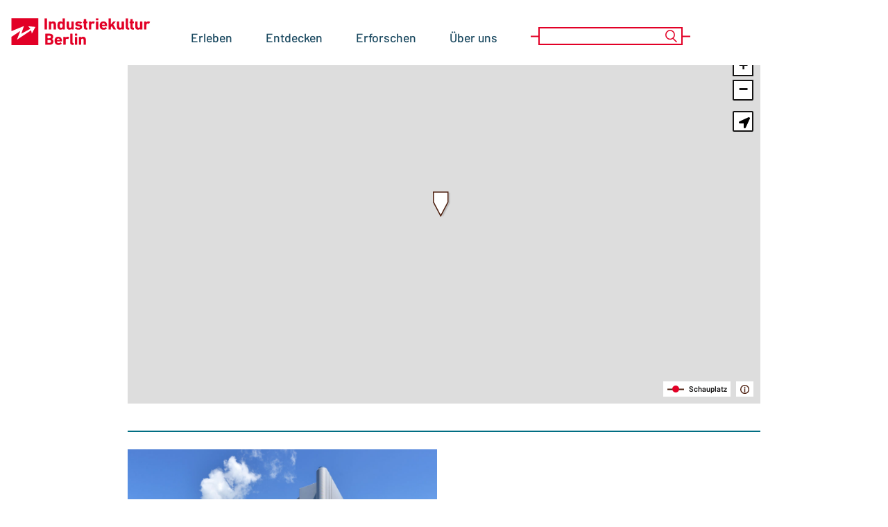

--- FILE ---
content_type: text/html; charset=UTF-8
request_url: https://industriekultur.berlin/ort/braunkohlekraftwerk-schwarze-pumpe/
body_size: 15232
content:
<!DOCTYPE html>

<html class="no-js" lang="de-DE">
	<head><style>img.lazy{min-height:1px}</style><link href="https://industriekultur.berlin/wp-content/plugins/w3-total-cache/pub/js/lazyload.min.js" as="script">
		<meta charset="UTF-8">
		<meta name="viewport" content="width=device-width, initial-scale=1.0" >

		<link rel="profile" href="https://gmpg.org/xfn/11">

		<meta name='robots' content='index, follow, max-image-preview:large, max-snippet:-1, max-video-preview:-1' />
	<style>img:is([sizes="auto" i], [sizes^="auto," i]) { contain-intrinsic-size: 3000px 1500px }</style>
	
	<!-- This site is optimized with the Yoast SEO plugin v26.4 - https://yoast.com/wordpress/plugins/seo/ -->
	<title>Braunkohlekraftwerk Schwarze Pumpe - Berliner Zentrum Industriekultur</title>
	<meta name="description" content="Mit Rohbraunkohle aus den umliegenden Tagebauen wird im Braunkohlekraftwerk Schwarze Pumpe südlich von Cottbus Strom erzeugt." />
	<link rel="canonical" href="https://industriekultur.berlin/ort/braunkohlekraftwerk-schwarze-pumpe/" />
	<meta property="og:locale" content="de_DE" />
	<meta property="og:type" content="article" />
	<meta property="og:title" content="Braunkohlekraftwerk Schwarze Pumpe - Berliner Zentrum Industriekultur" />
	<meta property="og:description" content="Mit Rohbraunkohle aus den umliegenden Tagebauen wird im Braunkohlekraftwerk Schwarze Pumpe südlich von Cottbus Strom erzeugt." />
	<meta property="og:url" content="https://industriekultur.berlin/ort/braunkohlekraftwerk-schwarze-pumpe/" />
	<meta property="og:site_name" content="Berliner Zentrum Industriekultur" />
	<meta property="article:modified_time" content="2023-12-19T15:36:49+00:00" />
	<meta property="og:image" content="https://industriekultur.berlin/wp-content/uploads/6_1132_02akl_Schwarze_Pumpe.jpg" />
	<meta property="og:image:width" content="2244" />
	<meta property="og:image:height" content="1542" />
	<meta property="og:image:type" content="image/jpeg" />
	<meta name="twitter:card" content="summary_large_image" />
	<meta name="twitter:label1" content="Geschätzte Lesezeit" />
	<meta name="twitter:data1" content="1 Minute" />
	<script type="application/ld+json" class="yoast-schema-graph">{"@context":"https://schema.org","@graph":[{"@type":"WebPage","@id":"https://industriekultur.berlin/ort/braunkohlekraftwerk-schwarze-pumpe/","url":"https://industriekultur.berlin/ort/braunkohlekraftwerk-schwarze-pumpe/","name":"Braunkohlekraftwerk Schwarze Pumpe - Berliner Zentrum Industriekultur","isPartOf":{"@id":"https://industriekultur.berlin/#website"},"primaryImageOfPage":{"@id":"https://industriekultur.berlin/ort/braunkohlekraftwerk-schwarze-pumpe/#primaryimage"},"image":{"@id":"https://industriekultur.berlin/ort/braunkohlekraftwerk-schwarze-pumpe/#primaryimage"},"thumbnailUrl":"https://industriekultur.berlin/wp-content/uploads/6_1132_02akl_Schwarze_Pumpe.jpg","datePublished":"2021-06-24T09:17:23+00:00","dateModified":"2023-12-19T15:36:49+00:00","description":"Mit Rohbraunkohle aus den umliegenden Tagebauen wird im Braunkohlekraftwerk Schwarze Pumpe südlich von Cottbus Strom erzeugt.","breadcrumb":{"@id":"https://industriekultur.berlin/ort/braunkohlekraftwerk-schwarze-pumpe/#breadcrumb"},"inLanguage":"de","potentialAction":[{"@type":"ReadAction","target":["https://industriekultur.berlin/ort/braunkohlekraftwerk-schwarze-pumpe/"]}]},{"@type":"ImageObject","inLanguage":"de","@id":"https://industriekultur.berlin/ort/braunkohlekraftwerk-schwarze-pumpe/#primaryimage","url":"https://industriekultur.berlin/wp-content/uploads/6_1132_02akl_Schwarze_Pumpe.jpg","contentUrl":"https://industriekultur.berlin/wp-content/uploads/6_1132_02akl_Schwarze_Pumpe.jpg","width":2244,"height":1542,"caption":"Im Kraftwerk Schwarze Pumpe wird Rohbraunkohle aus den nahe gelegenen Tagebauen Welzow-Süd, Nochten und Reichwalde verstromt. | © Vattenfall, Foto: Christian Bedeschinski"},{"@type":"BreadcrumbList","@id":"https://industriekultur.berlin/ort/braunkohlekraftwerk-schwarze-pumpe/#breadcrumb","itemListElement":[{"@type":"ListItem","position":1,"name":"Startseite","item":"https://industriekultur.berlin/"},{"@type":"ListItem","position":2,"name":"Orte","item":"https://industriekultur.berlin/ort/"},{"@type":"ListItem","position":3,"name":"Braunkohlekraftwerk Schwarze Pumpe"}]},{"@type":"WebSite","@id":"https://industriekultur.berlin/#website","url":"https://industriekultur.berlin/","name":"Berliner Zentrum Industriekultur","description":"","potentialAction":[{"@type":"SearchAction","target":{"@type":"EntryPoint","urlTemplate":"https://industriekultur.berlin/?s={search_term_string}"},"query-input":{"@type":"PropertyValueSpecification","valueRequired":true,"valueName":"search_term_string"}}],"inLanguage":"de"}]}</script>
	<!-- / Yoast SEO plugin. -->


<link rel='dns-prefetch' href='//cdnjs.cloudflare.com' />
<link rel="alternate" type="application/rss+xml" title="Berliner Zentrum Industriekultur &raquo; Feed" href="https://industriekultur.berlin/feed/" />
<link rel="alternate" type="application/rss+xml" title="Berliner Zentrum Industriekultur &raquo; Kommentar-Feed" href="https://industriekultur.berlin/comments/feed/" />
<link rel="alternate" type="application/rss+xml" title="Berliner Zentrum Industriekultur &raquo; Braunkohlekraftwerk Schwarze Pumpe-Kommentar-Feed" href="https://industriekultur.berlin/ort/braunkohlekraftwerk-schwarze-pumpe/feed/" />
<script>
window._wpemojiSettings = {"baseUrl":"https:\/\/s.w.org\/images\/core\/emoji\/16.0.1\/72x72\/","ext":".png","svgUrl":"https:\/\/s.w.org\/images\/core\/emoji\/16.0.1\/svg\/","svgExt":".svg","source":{"concatemoji":"https:\/\/industriekultur.berlin\/wp-includes\/js\/wp-emoji-release.min.js?ver=5c1f2c68408a8631676f6e0ebbe270bd"}};
/*! This file is auto-generated */
!function(s,n){var o,i,e;function c(e){try{var t={supportTests:e,timestamp:(new Date).valueOf()};sessionStorage.setItem(o,JSON.stringify(t))}catch(e){}}function p(e,t,n){e.clearRect(0,0,e.canvas.width,e.canvas.height),e.fillText(t,0,0);var t=new Uint32Array(e.getImageData(0,0,e.canvas.width,e.canvas.height).data),a=(e.clearRect(0,0,e.canvas.width,e.canvas.height),e.fillText(n,0,0),new Uint32Array(e.getImageData(0,0,e.canvas.width,e.canvas.height).data));return t.every(function(e,t){return e===a[t]})}function u(e,t){e.clearRect(0,0,e.canvas.width,e.canvas.height),e.fillText(t,0,0);for(var n=e.getImageData(16,16,1,1),a=0;a<n.data.length;a++)if(0!==n.data[a])return!1;return!0}function f(e,t,n,a){switch(t){case"flag":return n(e,"\ud83c\udff3\ufe0f\u200d\u26a7\ufe0f","\ud83c\udff3\ufe0f\u200b\u26a7\ufe0f")?!1:!n(e,"\ud83c\udde8\ud83c\uddf6","\ud83c\udde8\u200b\ud83c\uddf6")&&!n(e,"\ud83c\udff4\udb40\udc67\udb40\udc62\udb40\udc65\udb40\udc6e\udb40\udc67\udb40\udc7f","\ud83c\udff4\u200b\udb40\udc67\u200b\udb40\udc62\u200b\udb40\udc65\u200b\udb40\udc6e\u200b\udb40\udc67\u200b\udb40\udc7f");case"emoji":return!a(e,"\ud83e\udedf")}return!1}function g(e,t,n,a){var r="undefined"!=typeof WorkerGlobalScope&&self instanceof WorkerGlobalScope?new OffscreenCanvas(300,150):s.createElement("canvas"),o=r.getContext("2d",{willReadFrequently:!0}),i=(o.textBaseline="top",o.font="600 32px Arial",{});return e.forEach(function(e){i[e]=t(o,e,n,a)}),i}function t(e){var t=s.createElement("script");t.src=e,t.defer=!0,s.head.appendChild(t)}"undefined"!=typeof Promise&&(o="wpEmojiSettingsSupports",i=["flag","emoji"],n.supports={everything:!0,everythingExceptFlag:!0},e=new Promise(function(e){s.addEventListener("DOMContentLoaded",e,{once:!0})}),new Promise(function(t){var n=function(){try{var e=JSON.parse(sessionStorage.getItem(o));if("object"==typeof e&&"number"==typeof e.timestamp&&(new Date).valueOf()<e.timestamp+604800&&"object"==typeof e.supportTests)return e.supportTests}catch(e){}return null}();if(!n){if("undefined"!=typeof Worker&&"undefined"!=typeof OffscreenCanvas&&"undefined"!=typeof URL&&URL.createObjectURL&&"undefined"!=typeof Blob)try{var e="postMessage("+g.toString()+"("+[JSON.stringify(i),f.toString(),p.toString(),u.toString()].join(",")+"));",a=new Blob([e],{type:"text/javascript"}),r=new Worker(URL.createObjectURL(a),{name:"wpTestEmojiSupports"});return void(r.onmessage=function(e){c(n=e.data),r.terminate(),t(n)})}catch(e){}c(n=g(i,f,p,u))}t(n)}).then(function(e){for(var t in e)n.supports[t]=e[t],n.supports.everything=n.supports.everything&&n.supports[t],"flag"!==t&&(n.supports.everythingExceptFlag=n.supports.everythingExceptFlag&&n.supports[t]);n.supports.everythingExceptFlag=n.supports.everythingExceptFlag&&!n.supports.flag,n.DOMReady=!1,n.readyCallback=function(){n.DOMReady=!0}}).then(function(){return e}).then(function(){var e;n.supports.everything||(n.readyCallback(),(e=n.source||{}).concatemoji?t(e.concatemoji):e.wpemoji&&e.twemoji&&(t(e.twemoji),t(e.wpemoji)))}))}((window,document),window._wpemojiSettings);
</script>
<style id='wp-emoji-styles-inline-css'>

	img.wp-smiley, img.emoji {
		display: inline !important;
		border: none !important;
		box-shadow: none !important;
		height: 1em !important;
		width: 1em !important;
		margin: 0 0.07em !important;
		vertical-align: -0.1em !important;
		background: none !important;
		padding: 0 !important;
	}
</style>
<link rel='stylesheet' id='wp-block-library-css' href='https://industriekultur.berlin/wp-includes/css/dist/block-library/style.min.css?ver=5c1f2c68408a8631676f6e0ebbe270bd' media='all' />
<style id='wp-block-library-theme-inline-css'>
.wp-block-audio :where(figcaption){color:#555;font-size:13px;text-align:center}.is-dark-theme .wp-block-audio :where(figcaption){color:#ffffffa6}.wp-block-audio{margin:0 0 1em}.wp-block-code{border:1px solid #ccc;border-radius:4px;font-family:Menlo,Consolas,monaco,monospace;padding:.8em 1em}.wp-block-embed :where(figcaption){color:#555;font-size:13px;text-align:center}.is-dark-theme .wp-block-embed :where(figcaption){color:#ffffffa6}.wp-block-embed{margin:0 0 1em}.blocks-gallery-caption{color:#555;font-size:13px;text-align:center}.is-dark-theme .blocks-gallery-caption{color:#ffffffa6}:root :where(.wp-block-image figcaption){color:#555;font-size:13px;text-align:center}.is-dark-theme :root :where(.wp-block-image figcaption){color:#ffffffa6}.wp-block-image{margin:0 0 1em}.wp-block-pullquote{border-bottom:4px solid;border-top:4px solid;color:currentColor;margin-bottom:1.75em}.wp-block-pullquote cite,.wp-block-pullquote footer,.wp-block-pullquote__citation{color:currentColor;font-size:.8125em;font-style:normal;text-transform:uppercase}.wp-block-quote{border-left:.25em solid;margin:0 0 1.75em;padding-left:1em}.wp-block-quote cite,.wp-block-quote footer{color:currentColor;font-size:.8125em;font-style:normal;position:relative}.wp-block-quote:where(.has-text-align-right){border-left:none;border-right:.25em solid;padding-left:0;padding-right:1em}.wp-block-quote:where(.has-text-align-center){border:none;padding-left:0}.wp-block-quote.is-large,.wp-block-quote.is-style-large,.wp-block-quote:where(.is-style-plain){border:none}.wp-block-search .wp-block-search__label{font-weight:700}.wp-block-search__button{border:1px solid #ccc;padding:.375em .625em}:where(.wp-block-group.has-background){padding:1.25em 2.375em}.wp-block-separator.has-css-opacity{opacity:.4}.wp-block-separator{border:none;border-bottom:2px solid;margin-left:auto;margin-right:auto}.wp-block-separator.has-alpha-channel-opacity{opacity:1}.wp-block-separator:not(.is-style-wide):not(.is-style-dots){width:100px}.wp-block-separator.has-background:not(.is-style-dots){border-bottom:none;height:1px}.wp-block-separator.has-background:not(.is-style-wide):not(.is-style-dots){height:2px}.wp-block-table{margin:0 0 1em}.wp-block-table td,.wp-block-table th{word-break:normal}.wp-block-table :where(figcaption){color:#555;font-size:13px;text-align:center}.is-dark-theme .wp-block-table :where(figcaption){color:#ffffffa6}.wp-block-video :where(figcaption){color:#555;font-size:13px;text-align:center}.is-dark-theme .wp-block-video :where(figcaption){color:#ffffffa6}.wp-block-video{margin:0 0 1em}:root :where(.wp-block-template-part.has-background){margin-bottom:0;margin-top:0;padding:1.25em 2.375em}
</style>
<style id='classic-theme-styles-inline-css'>
/*! This file is auto-generated */
.wp-block-button__link{color:#fff;background-color:#32373c;border-radius:9999px;box-shadow:none;text-decoration:none;padding:calc(.667em + 2px) calc(1.333em + 2px);font-size:1.125em}.wp-block-file__button{background:#32373c;color:#fff;text-decoration:none}
</style>
<style id='safe-svg-svg-icon-style-inline-css'>
.safe-svg-cover{text-align:center}.safe-svg-cover .safe-svg-inside{display:inline-block;max-width:100%}.safe-svg-cover svg{fill:currentColor;height:100%;max-height:100%;max-width:100%;width:100%}

</style>
<link rel='stylesheet' id='create-block-bzi-newsletter-block-css' href='https://industriekultur.berlin/wp-content/themes/bitgilde-bzi-theme/blocks/bzi-newsletter/style.css?ver=1617632628' media='all' />
<link rel='stylesheet' id='create-block-bzi-header-text-block-css' href='https://industriekultur.berlin/wp-content/themes/bitgilde-bzi-theme/blocks/bzi-header-text/style.css?ver=1618138271' media='all' />
<link rel='stylesheet' id='create-block-bzi-header-image-block-css' href='https://industriekultur.berlin/wp-content/themes/bitgilde-bzi-theme/blocks/bzi-header-image/style.css?ver=1618138271' media='all' />
<link rel='stylesheet' id='create-block-bzi-header-slider-block-css' href='https://industriekultur.berlin/wp-content/themes/bitgilde-bzi-theme/blocks/bzi-header-slider/style.css?ver=1618138271' media='all' />
<link rel='stylesheet' id='create-block-bzi-image-slider-block-css' href='https://industriekultur.berlin/wp-content/themes/bitgilde-bzi-theme/blocks/bzi-image-slider/style.css?ver=1618138271' media='all' />
<link rel='stylesheet' id='create-block-bzi-start-header-block-css' href='https://industriekultur.berlin/wp-content/themes/bitgilde-bzi-theme/blocks/bzi-start-header/style.css?ver=1618138271' media='all' />
<link rel='stylesheet' id='create-block-bzi-start-section-block-css' href='https://industriekultur.berlin/wp-content/themes/bitgilde-bzi-theme/blocks/bzi-start-section/style.css?ver=1618138271' media='all' />
<link rel='stylesheet' id='create-block-bzi-start-section-map-block-css' href='https://industriekultur.berlin/wp-content/themes/bitgilde-bzi-theme/blocks/bzi-start-section-map/style.css?ver=1618138271' media='all' />
<link rel='stylesheet' id='create-block-bzi-start-section-appointments-block-css' href='https://industriekultur.berlin/wp-content/themes/bitgilde-bzi-theme/blocks/bzi-start-section-appointments/style.css?ver=1618138271' media='all' />
<link rel='stylesheet' id='create-block-bzi-start-section-current-block-css' href='https://industriekultur.berlin/wp-content/themes/bitgilde-bzi-theme/blocks/bzi-start-section-current/style.css?ver=1618138271' media='all' />
<link rel='stylesheet' id='create-block-bzi-button-block-css' href='https://industriekultur.berlin/wp-content/themes/bitgilde-bzi-theme/blocks/bzi-button/style.css?ver=1618138271' media='all' />
<link rel='stylesheet' id='create-block-bzi-times-block-block-css' href='https://industriekultur.berlin/wp-content/themes/bitgilde-bzi-theme/blocks/bzi-times-block/style.css?ver=1618138271' media='all' />
<link rel='stylesheet' id='create-block-bzi-section-block-css' href='https://industriekultur.berlin/wp-content/themes/bitgilde-bzi-theme/blocks/bzi-section/style.css?ver=1618138271' media='all' />
<link rel='stylesheet' id='create-block-bzi-route-info-section-block-css' href='https://industriekultur.berlin/wp-content/themes/bitgilde-bzi-theme/blocks/bzi-route-info-section/style.css?ver=1618138271' media='all' />
<link rel='stylesheet' id='create-block-bzi-contact-section-block-css' href='https://industriekultur.berlin/wp-content/themes/bitgilde-bzi-theme/blocks/bzi-contact-section/style.css?ver=1618138271' media='all' />
<link rel='stylesheet' id='create-block-bzi-pastlist-section-block-css' href='https://industriekultur.berlin/wp-content/themes/bitgilde-bzi-theme/blocks/bzi-pastlist-section/style.css?ver=1618138271' media='all' />
<link rel='stylesheet' id='create-block-bzi-talks-section-block-css' href='https://industriekultur.berlin/wp-content/themes/bitgilde-bzi-theme/blocks/bzi-talks-section/style.css?ver=1618138271' media='all' />
<link rel='stylesheet' id='create-block-bzi-whitespace-section-block-css' href='https://industriekultur.berlin/wp-content/themes/bitgilde-bzi-theme/blocks/bzi-whitespace-section/style.css?ver=1618138271' media='all' />
<link rel='stylesheet' id='create-block-bzi-routes-section-block-css' href='https://industriekultur.berlin/wp-content/themes/bitgilde-bzi-theme/blocks/bzi-routes-section/style.css?ver=1618138271' media='all' />
<link rel='stylesheet' id='create-block-bzi-route-block-block-css' href='https://industriekultur.berlin/wp-content/themes/bitgilde-bzi-theme/blocks/bzi-route-block/style.css?ver=1618138271' media='all' />
<link rel='stylesheet' id='create-block-bzi-appointments-section-block-css' href='https://industriekultur.berlin/wp-content/themes/bitgilde-bzi-theme/blocks/bzi-appointments-section/style.css?ver=1618138271' media='all' />
<link rel='stylesheet' id='create-block-bzi-timeline-section-block-css' href='https://industriekultur.berlin/wp-content/themes/bitgilde-bzi-theme/blocks/bzi-timeline-section/style.css?ver=1618138271' media='all' />
<link rel='stylesheet' id='create-block-bzi-color-block-section-block-css' href='https://industriekultur.berlin/wp-content/themes/bitgilde-bzi-theme/blocks/bzi-color-block-section/style.css?ver=1618138271' media='all' />
<link rel='stylesheet' id='create-block-bzi-map-section-block-css' href='https://industriekultur.berlin/wp-content/themes/bitgilde-bzi-theme/blocks/bzi-map-section/style.css?ver=1618138271' media='all' />
<link rel='stylesheet' id='create-block-bzi-listing-section-block-css' href='https://industriekultur.berlin/wp-content/themes/bitgilde-bzi-theme/blocks/bzi-listing-section/style.css?ver=1618138271' media='all' />
<link rel='stylesheet' id='create-block-bzi-places-section-block-css' href='https://industriekultur.berlin/wp-content/themes/bitgilde-bzi-theme/blocks/bzi-places-section/style.css?ver=1618138271' media='all' />
<link rel='stylesheet' id='create-block-bzi-two-columns-block-css' href='https://industriekultur.berlin/wp-content/themes/bitgilde-bzi-theme/blocks/bzi-two-columns/style.css?ver=1618138271' media='all' />
<link rel='stylesheet' id='create-block-bzi-column-block-css' href='https://industriekultur.berlin/wp-content/themes/bitgilde-bzi-theme/blocks/bzi-column/style.css?ver=1618138271' media='all' />
<style id='global-styles-inline-css'>
:root{--wp--preset--aspect-ratio--square: 1;--wp--preset--aspect-ratio--4-3: 4/3;--wp--preset--aspect-ratio--3-4: 3/4;--wp--preset--aspect-ratio--3-2: 3/2;--wp--preset--aspect-ratio--2-3: 2/3;--wp--preset--aspect-ratio--16-9: 16/9;--wp--preset--aspect-ratio--9-16: 9/16;--wp--preset--color--black: black;--wp--preset--color--cyan-bluish-gray: #abb8c3;--wp--preset--color--white: white;--wp--preset--color--pale-pink: #f78da7;--wp--preset--color--vivid-red: #cf2e2e;--wp--preset--color--luminous-vivid-orange: #ff6900;--wp--preset--color--luminous-vivid-amber: #fcb900;--wp--preset--color--light-green-cyan: #7bdcb5;--wp--preset--color--vivid-green-cyan: #00d084;--wp--preset--color--pale-cyan-blue: #8ed1fc;--wp--preset--color--vivid-cyan-blue: #0693e3;--wp--preset--color--vivid-purple: #9b51e0;--wp--preset--color--bzi-color-1: var(--color-1);--wp--preset--color--bzi-color-2: var(--color-2);--wp--preset--color--bzi-color-3: var(--color-3);--wp--preset--color--bzi-color-4: var(--color-4);--wp--preset--color--bzi-color-5: var(--color-5);--wp--preset--color--bzi-color-6: var(--color-6);--wp--preset--color--bzi-color-7: var(--color-7);--wp--preset--color--bzi-color-8: var(--color-8);--wp--preset--color--bzi-color-9: var(--color-9);--wp--preset--color--bzi-color-10: var(--color-10);--wp--preset--color--bzi-black: #151414;--wp--preset--color--bzi-gray: #333333;--wp--preset--gradient--vivid-cyan-blue-to-vivid-purple: linear-gradient(135deg,rgba(6,147,227,1) 0%,rgb(155,81,224) 100%);--wp--preset--gradient--light-green-cyan-to-vivid-green-cyan: linear-gradient(135deg,rgb(122,220,180) 0%,rgb(0,208,130) 100%);--wp--preset--gradient--luminous-vivid-amber-to-luminous-vivid-orange: linear-gradient(135deg,rgba(252,185,0,1) 0%,rgba(255,105,0,1) 100%);--wp--preset--gradient--luminous-vivid-orange-to-vivid-red: linear-gradient(135deg,rgba(255,105,0,1) 0%,rgb(207,46,46) 100%);--wp--preset--gradient--very-light-gray-to-cyan-bluish-gray: linear-gradient(135deg,rgb(238,238,238) 0%,rgb(169,184,195) 100%);--wp--preset--gradient--cool-to-warm-spectrum: linear-gradient(135deg,rgb(74,234,220) 0%,rgb(151,120,209) 20%,rgb(207,42,186) 40%,rgb(238,44,130) 60%,rgb(251,105,98) 80%,rgb(254,248,76) 100%);--wp--preset--gradient--blush-light-purple: linear-gradient(135deg,rgb(255,206,236) 0%,rgb(152,150,240) 100%);--wp--preset--gradient--blush-bordeaux: linear-gradient(135deg,rgb(254,205,165) 0%,rgb(254,45,45) 50%,rgb(107,0,62) 100%);--wp--preset--gradient--luminous-dusk: linear-gradient(135deg,rgb(255,203,112) 0%,rgb(199,81,192) 50%,rgb(65,88,208) 100%);--wp--preset--gradient--pale-ocean: linear-gradient(135deg,rgb(255,245,203) 0%,rgb(182,227,212) 50%,rgb(51,167,181) 100%);--wp--preset--gradient--electric-grass: linear-gradient(135deg,rgb(202,248,128) 0%,rgb(113,206,126) 100%);--wp--preset--gradient--midnight: linear-gradient(135deg,rgb(2,3,129) 0%,rgb(40,116,252) 100%);--wp--preset--font-size--small: 13px;--wp--preset--font-size--medium: 20px;--wp--preset--font-size--large: 36px;--wp--preset--font-size--x-large: 42px;--wp--preset--spacing--20: 0.44rem;--wp--preset--spacing--30: 0.67rem;--wp--preset--spacing--40: 1rem;--wp--preset--spacing--50: 1.5rem;--wp--preset--spacing--60: 2.25rem;--wp--preset--spacing--70: 3.38rem;--wp--preset--spacing--80: 5.06rem;--wp--preset--shadow--natural: 6px 6px 9px rgba(0, 0, 0, 0.2);--wp--preset--shadow--deep: 12px 12px 50px rgba(0, 0, 0, 0.4);--wp--preset--shadow--sharp: 6px 6px 0px rgba(0, 0, 0, 0.2);--wp--preset--shadow--outlined: 6px 6px 0px -3px rgba(255, 255, 255, 1), 6px 6px rgba(0, 0, 0, 1);--wp--preset--shadow--crisp: 6px 6px 0px rgba(0, 0, 0, 1);}:where(.is-layout-flex){gap: 0.5em;}:where(.is-layout-grid){gap: 0.5em;}body .is-layout-flex{display: flex;}.is-layout-flex{flex-wrap: wrap;align-items: center;}.is-layout-flex > :is(*, div){margin: 0;}body .is-layout-grid{display: grid;}.is-layout-grid > :is(*, div){margin: 0;}:where(.wp-block-columns.is-layout-flex){gap: 2em;}:where(.wp-block-columns.is-layout-grid){gap: 2em;}:where(.wp-block-post-template.is-layout-flex){gap: 1.25em;}:where(.wp-block-post-template.is-layout-grid){gap: 1.25em;}.has-black-color{color: var(--wp--preset--color--black) !important;}.has-cyan-bluish-gray-color{color: var(--wp--preset--color--cyan-bluish-gray) !important;}.has-white-color{color: var(--wp--preset--color--white) !important;}.has-pale-pink-color{color: var(--wp--preset--color--pale-pink) !important;}.has-vivid-red-color{color: var(--wp--preset--color--vivid-red) !important;}.has-luminous-vivid-orange-color{color: var(--wp--preset--color--luminous-vivid-orange) !important;}.has-luminous-vivid-amber-color{color: var(--wp--preset--color--luminous-vivid-amber) !important;}.has-light-green-cyan-color{color: var(--wp--preset--color--light-green-cyan) !important;}.has-vivid-green-cyan-color{color: var(--wp--preset--color--vivid-green-cyan) !important;}.has-pale-cyan-blue-color{color: var(--wp--preset--color--pale-cyan-blue) !important;}.has-vivid-cyan-blue-color{color: var(--wp--preset--color--vivid-cyan-blue) !important;}.has-vivid-purple-color{color: var(--wp--preset--color--vivid-purple) !important;}.has-black-background-color{background-color: var(--wp--preset--color--black) !important;}.has-cyan-bluish-gray-background-color{background-color: var(--wp--preset--color--cyan-bluish-gray) !important;}.has-white-background-color{background-color: var(--wp--preset--color--white) !important;}.has-pale-pink-background-color{background-color: var(--wp--preset--color--pale-pink) !important;}.has-vivid-red-background-color{background-color: var(--wp--preset--color--vivid-red) !important;}.has-luminous-vivid-orange-background-color{background-color: var(--wp--preset--color--luminous-vivid-orange) !important;}.has-luminous-vivid-amber-background-color{background-color: var(--wp--preset--color--luminous-vivid-amber) !important;}.has-light-green-cyan-background-color{background-color: var(--wp--preset--color--light-green-cyan) !important;}.has-vivid-green-cyan-background-color{background-color: var(--wp--preset--color--vivid-green-cyan) !important;}.has-pale-cyan-blue-background-color{background-color: var(--wp--preset--color--pale-cyan-blue) !important;}.has-vivid-cyan-blue-background-color{background-color: var(--wp--preset--color--vivid-cyan-blue) !important;}.has-vivid-purple-background-color{background-color: var(--wp--preset--color--vivid-purple) !important;}.has-black-border-color{border-color: var(--wp--preset--color--black) !important;}.has-cyan-bluish-gray-border-color{border-color: var(--wp--preset--color--cyan-bluish-gray) !important;}.has-white-border-color{border-color: var(--wp--preset--color--white) !important;}.has-pale-pink-border-color{border-color: var(--wp--preset--color--pale-pink) !important;}.has-vivid-red-border-color{border-color: var(--wp--preset--color--vivid-red) !important;}.has-luminous-vivid-orange-border-color{border-color: var(--wp--preset--color--luminous-vivid-orange) !important;}.has-luminous-vivid-amber-border-color{border-color: var(--wp--preset--color--luminous-vivid-amber) !important;}.has-light-green-cyan-border-color{border-color: var(--wp--preset--color--light-green-cyan) !important;}.has-vivid-green-cyan-border-color{border-color: var(--wp--preset--color--vivid-green-cyan) !important;}.has-pale-cyan-blue-border-color{border-color: var(--wp--preset--color--pale-cyan-blue) !important;}.has-vivid-cyan-blue-border-color{border-color: var(--wp--preset--color--vivid-cyan-blue) !important;}.has-vivid-purple-border-color{border-color: var(--wp--preset--color--vivid-purple) !important;}.has-vivid-cyan-blue-to-vivid-purple-gradient-background{background: var(--wp--preset--gradient--vivid-cyan-blue-to-vivid-purple) !important;}.has-light-green-cyan-to-vivid-green-cyan-gradient-background{background: var(--wp--preset--gradient--light-green-cyan-to-vivid-green-cyan) !important;}.has-luminous-vivid-amber-to-luminous-vivid-orange-gradient-background{background: var(--wp--preset--gradient--luminous-vivid-amber-to-luminous-vivid-orange) !important;}.has-luminous-vivid-orange-to-vivid-red-gradient-background{background: var(--wp--preset--gradient--luminous-vivid-orange-to-vivid-red) !important;}.has-very-light-gray-to-cyan-bluish-gray-gradient-background{background: var(--wp--preset--gradient--very-light-gray-to-cyan-bluish-gray) !important;}.has-cool-to-warm-spectrum-gradient-background{background: var(--wp--preset--gradient--cool-to-warm-spectrum) !important;}.has-blush-light-purple-gradient-background{background: var(--wp--preset--gradient--blush-light-purple) !important;}.has-blush-bordeaux-gradient-background{background: var(--wp--preset--gradient--blush-bordeaux) !important;}.has-luminous-dusk-gradient-background{background: var(--wp--preset--gradient--luminous-dusk) !important;}.has-pale-ocean-gradient-background{background: var(--wp--preset--gradient--pale-ocean) !important;}.has-electric-grass-gradient-background{background: var(--wp--preset--gradient--electric-grass) !important;}.has-midnight-gradient-background{background: var(--wp--preset--gradient--midnight) !important;}.has-small-font-size{font-size: var(--wp--preset--font-size--small) !important;}.has-medium-font-size{font-size: var(--wp--preset--font-size--medium) !important;}.has-large-font-size{font-size: var(--wp--preset--font-size--large) !important;}.has-x-large-font-size{font-size: var(--wp--preset--font-size--x-large) !important;}
:where(.wp-block-post-template.is-layout-flex){gap: 1.25em;}:where(.wp-block-post-template.is-layout-grid){gap: 1.25em;}
:where(.wp-block-columns.is-layout-flex){gap: 2em;}:where(.wp-block-columns.is-layout-grid){gap: 2em;}
:root :where(.wp-block-pullquote){font-size: 1.5em;line-height: 1.6;}
</style>
<link rel='stylesheet' id='sm-style-css' href='https://industriekultur.berlin/wp-content/plugins/wp-show-more/wpsm-style.css?ver=5c1f2c68408a8631676f6e0ebbe270bd' media='all' />
<link rel='stylesheet' id='bgbzi-style-css' href='https://industriekultur.berlin/wp-content/themes/bitgilde-bzi-theme/style.css?ver=0.51' media='all' />
<style id='bgbzi-style-inline-css'>
:root {
--color-1: #E20026;
--color-2: #4E2010;
--color-3: #006E83;
}
</style>
<link rel='stylesheet' id='bgbzi-print-style-css' href='https://industriekultur.berlin/wp-content/themes/bitgilde-bzi-theme/print.css?ver=0.51' media='print' />
<link rel='stylesheet' id='leaflet-css-css' href='https://industriekultur.berlin/wp-content/themes/bitgilde-bzi-theme/js/leaflet/leaflet.css?ver=1.71' media='all' />
<link rel='stylesheet' id='leaflet-markercluster-css-css' href='https://industriekultur.berlin/wp-content/themes/bitgilde-bzi-theme/js/leaflet/plugins/leaflet-markercluster/markercluster-bzi.css?ver=1.71' media='all' />
<link rel='stylesheet' id='leaflet-locate-css-css' href='https://industriekultur.berlin/wp-content/themes/bitgilde-bzi-theme/js/leaflet/plugins/leaflet-locate/L.Control.Locate.css?ver=1.71' media='all' />
<link rel='stylesheet' id='twentytwenty-css-css' href='https://industriekultur.berlin/wp-content/themes/bitgilde-bzi-theme/plugins/twentytwenty/css/twentytwenty.css?ver=1' media='all' />
<link rel='stylesheet' id='borlabs-cookie-custom-css' href='https://industriekultur.berlin/wp-content/cache/borlabs-cookie/1/borlabs-cookie-1-de.css?ver=3.3.20-157' media='all' />
<script src="https://industriekultur.berlin/wp-includes/js/dist/vendor/react.min.js?ver=18.3.1.1" id="react-js"></script>
<script src="https://industriekultur.berlin/wp-includes/js/dist/vendor/react-jsx-runtime.min.js?ver=18.3.1" id="react-jsx-runtime-js"></script>
<script src="https://industriekultur.berlin/wp-includes/js/dist/autop.min.js?ver=9fb50649848277dd318d" id="wp-autop-js"></script>
<script src="https://industriekultur.berlin/wp-includes/js/dist/vendor/wp-polyfill.min.js?ver=3.15.0" id="wp-polyfill-js"></script>
<script src="https://industriekultur.berlin/wp-includes/js/dist/blob.min.js?ver=9113eed771d446f4a556" id="wp-blob-js"></script>
<script src="https://industriekultur.berlin/wp-includes/js/dist/block-serialization-default-parser.min.js?ver=14d44daebf663d05d330" id="wp-block-serialization-default-parser-js"></script>
<script src="https://industriekultur.berlin/wp-includes/js/dist/hooks.min.js?ver=4d63a3d491d11ffd8ac6" id="wp-hooks-js"></script>
<script src="https://industriekultur.berlin/wp-includes/js/dist/deprecated.min.js?ver=e1f84915c5e8ae38964c" id="wp-deprecated-js"></script>
<script src="https://industriekultur.berlin/wp-includes/js/dist/dom.min.js?ver=80bd57c84b45cf04f4ce" id="wp-dom-js"></script>
<script src="https://industriekultur.berlin/wp-includes/js/dist/vendor/react-dom.min.js?ver=18.3.1.1" id="react-dom-js"></script>
<script src="https://industriekultur.berlin/wp-includes/js/dist/escape-html.min.js?ver=6561a406d2d232a6fbd2" id="wp-escape-html-js"></script>
<script src="https://industriekultur.berlin/wp-includes/js/dist/element.min.js?ver=a4eeeadd23c0d7ab1d2d" id="wp-element-js"></script>
<script src="https://industriekultur.berlin/wp-includes/js/dist/is-shallow-equal.min.js?ver=e0f9f1d78d83f5196979" id="wp-is-shallow-equal-js"></script>
<script src="https://industriekultur.berlin/wp-includes/js/dist/i18n.min.js?ver=5e580eb46a90c2b997e6" id="wp-i18n-js"></script>
<script id="wp-i18n-js-after">
wp.i18n.setLocaleData( { 'text direction\u0004ltr': [ 'ltr' ] } );
</script>
<script id="wp-keycodes-js-translations">
( function( domain, translations ) {
	var localeData = translations.locale_data[ domain ] || translations.locale_data.messages;
	localeData[""].domain = domain;
	wp.i18n.setLocaleData( localeData, domain );
} )( "default", {"translation-revision-date":"2025-11-23 00:11:34+0000","generator":"GlotPress\/4.0.3","domain":"messages","locale_data":{"messages":{"":{"domain":"messages","plural-forms":"nplurals=2; plural=n != 1;","lang":"de"},"Comma":["Komma"],"Period":["Punkt"],"Backtick":["Backtick"],"Tilde":["Tilde"]}},"comment":{"reference":"wp-includes\/js\/dist\/keycodes.js"}} );
</script>
<script src="https://industriekultur.berlin/wp-includes/js/dist/keycodes.min.js?ver=034ff647a54b018581d3" id="wp-keycodes-js"></script>
<script src="https://industriekultur.berlin/wp-includes/js/dist/priority-queue.min.js?ver=9c21c957c7e50ffdbf48" id="wp-priority-queue-js"></script>
<script src="https://industriekultur.berlin/wp-includes/js/dist/compose.min.js?ver=84bcf832a5c99203f3db" id="wp-compose-js"></script>
<script src="https://industriekultur.berlin/wp-includes/js/dist/private-apis.min.js?ver=0f8478f1ba7e0eea562b" id="wp-private-apis-js"></script>
<script src="https://industriekultur.berlin/wp-includes/js/dist/redux-routine.min.js?ver=8bb92d45458b29590f53" id="wp-redux-routine-js"></script>
<script src="https://industriekultur.berlin/wp-includes/js/dist/data.min.js?ver=fe6c4835cd00e12493c3" id="wp-data-js"></script>
<script id="wp-data-js-after">
( function() {
	var userId = 0;
	var storageKey = "WP_DATA_USER_" + userId;
	wp.data
		.use( wp.data.plugins.persistence, { storageKey: storageKey } );
} )();
</script>
<script src="https://industriekultur.berlin/wp-includes/js/dist/html-entities.min.js?ver=2cd3358363e0675638fb" id="wp-html-entities-js"></script>
<script src="https://industriekultur.berlin/wp-includes/js/dist/dom-ready.min.js?ver=f77871ff7694fffea381" id="wp-dom-ready-js"></script>
<script id="wp-a11y-js-translations">
( function( domain, translations ) {
	var localeData = translations.locale_data[ domain ] || translations.locale_data.messages;
	localeData[""].domain = domain;
	wp.i18n.setLocaleData( localeData, domain );
} )( "default", {"translation-revision-date":"2025-11-23 00:11:34+0000","generator":"GlotPress\/4.0.3","domain":"messages","locale_data":{"messages":{"":{"domain":"messages","plural-forms":"nplurals=2; plural=n != 1;","lang":"de"},"Notifications":["Benachrichtigungen"]}},"comment":{"reference":"wp-includes\/js\/dist\/a11y.js"}} );
</script>
<script src="https://industriekultur.berlin/wp-includes/js/dist/a11y.min.js?ver=3156534cc54473497e14" id="wp-a11y-js"></script>
<script id="wp-rich-text-js-translations">
( function( domain, translations ) {
	var localeData = translations.locale_data[ domain ] || translations.locale_data.messages;
	localeData[""].domain = domain;
	wp.i18n.setLocaleData( localeData, domain );
} )( "default", {"translation-revision-date":"2025-11-23 00:11:34+0000","generator":"GlotPress\/4.0.3","domain":"messages","locale_data":{"messages":{"":{"domain":"messages","plural-forms":"nplurals=2; plural=n != 1;","lang":"de"},"%s removed.":["%s wurde entfernt."],"%s applied.":["%s wurde angewandt."]}},"comment":{"reference":"wp-includes\/js\/dist\/rich-text.js"}} );
</script>
<script src="https://industriekultur.berlin/wp-includes/js/dist/rich-text.min.js?ver=74178fc8c4d67d66f1a8" id="wp-rich-text-js"></script>
<script src="https://industriekultur.berlin/wp-includes/js/dist/shortcode.min.js?ver=b7747eee0efafd2f0c3b" id="wp-shortcode-js"></script>
<script src="https://industriekultur.berlin/wp-includes/js/dist/warning.min.js?ver=ed7c8b0940914f4fe44b" id="wp-warning-js"></script>
<script id="wp-blocks-js-translations">
( function( domain, translations ) {
	var localeData = translations.locale_data[ domain ] || translations.locale_data.messages;
	localeData[""].domain = domain;
	wp.i18n.setLocaleData( localeData, domain );
} )( "default", {"translation-revision-date":"2025-11-23 00:11:34+0000","generator":"GlotPress\/4.0.3","domain":"messages","locale_data":{"messages":{"":{"domain":"messages","plural-forms":"nplurals=2; plural=n != 1;","lang":"de"},"Text":["Text"],"Embeds":["Einbettungen"],"Reusable blocks":["Wiederverwendbare Bl\u00f6cke"],"%1$s Block. Row %2$d. %3$s":["Block %1$s. Zeile %2$d. %3$s"],"%1$s Block. Column %2$d. %3$s":["Block %1$s. Spalte %2$d. %3$s"],"%1$s Block. Column %2$d":["Block %1$s. Spalte %2$d"],"%1$s Block. %2$s":["Block %1$s. %2$s"],"%s Block":["Block %s"],"Design":["Design"],"%1$s Block. Row %2$d":["Block %1$s. Zeile %2$d"],"Theme":["Theme"],"Media":["Medien"],"Widgets":["Widgets"]}},"comment":{"reference":"wp-includes\/js\/dist\/blocks.js"}} );
</script>
<script src="https://industriekultur.berlin/wp-includes/js/dist/blocks.min.js?ver=84530c06a3c62815b497" id="wp-blocks-js"></script>
<script src="https://industriekultur.berlin/wp-includes/js/jquery/jquery.min.js?ver=3.7.1" id="jquery-core-js"></script>
<script src="https://industriekultur.berlin/wp-includes/js/jquery/jquery-migrate.min.js?ver=3.4.1" id="jquery-migrate-js"></script>
<script src="https://industriekultur.berlin/wp-content/themes/bitgilde-bzi-theme/js/leaflet/leaflet.js?ver=1.71" id="leaflet-js"></script>
<script src="https://industriekultur.berlin/wp-content/themes/bitgilde-bzi-theme/js/leaflet/plugins/leaflet-custom/Leaflet.Control.Custom.js?ver=1.71" id="leaflet-plugin-custom-js-js"></script>
<script src="https://industriekultur.berlin/wp-content/themes/bitgilde-bzi-theme/js/leaflet/plugins/leaflet-markercluster/leaflet.markercluster.js?ver=1.71" id="leaflet-plugin-markercluster-js-js"></script>
<script src="https://industriekultur.berlin/wp-content/themes/bitgilde-bzi-theme/js/leaflet/plugins/leaflet-locate/L.Control.Locate.min.js?ver=1.71" id="leaflet-plugin-locate-js-js"></script>
<script src="https://cdnjs.cloudflare.com/ajax/libs/leaflet-gpx/1.5.1/gpx.min.js?ver=1.71" id="leaflet-plugin-gpx-js-js"></script>
<script src="https://industriekultur.berlin/wp-content/themes/bitgilde-bzi-theme/js/bzi-map.js?ver=1" id="bzi-map-script-js"></script>
<script data-no-optimize="1" data-no-minify="1" data-cfasync="false" src="https://industriekultur.berlin/wp-content/cache/borlabs-cookie/1/borlabs-cookie-config-de.json.js?ver=3.3.20-141" id="borlabs-cookie-config-js"></script>
<script data-no-optimize="1" data-no-minify="1" data-cfasync="false" src="https://industriekultur.berlin/wp-content/plugins/borlabs-cookie/assets/javascript/borlabs-cookie-prioritize.min.js?ver=3.3.20" id="borlabs-cookie-prioritize-js"></script>
<link rel="EditURI" type="application/rsd+xml" title="RSD" href="https://industriekultur.berlin/xmlrpc.php?rsd" />

<link rel='shortlink' href='https://industriekultur.berlin/?p=3350' />
<link rel="alternate" title="oEmbed (JSON)" type="application/json+oembed" href="https://industriekultur.berlin/wp-json/oembed/1.0/embed?url=https%3A%2F%2Findustriekultur.berlin%2Fort%2Fbraunkohlekraftwerk-schwarze-pumpe%2F&#038;lang=de" />
<link rel="alternate" title="oEmbed (XML)" type="text/xml+oembed" href="https://industriekultur.berlin/wp-json/oembed/1.0/embed?url=https%3A%2F%2Findustriekultur.berlin%2Fort%2Fbraunkohlekraftwerk-schwarze-pumpe%2F&#038;format=xml&#038;lang=de" />
<link rel="icon" href="https://industriekultur.berlin/wp-content/uploads/cropped-cropped-Logo-Industriekultur-Berlin-PFEIL-32x32.png" sizes="32x32" />
<link rel="icon" href="https://industriekultur.berlin/wp-content/uploads/cropped-cropped-Logo-Industriekultur-Berlin-PFEIL-192x192.png" sizes="192x192" />
<link rel="apple-touch-icon" href="https://industriekultur.berlin/wp-content/uploads/cropped-cropped-Logo-Industriekultur-Berlin-PFEIL-180x180.png" />
<meta name="msapplication-TileImage" content="https://industriekultur.berlin/wp-content/uploads/cropped-cropped-Logo-Industriekultur-Berlin-PFEIL-270x270.png" />
		<style id="wp-custom-css">
			.team {
	margin-top: -0.75rem;
}		</style>
			</head>
	
	<body class="wp-singular ort-template-default single single-ort postid-3350 wp-embed-responsive wp-theme-bitgilde-bzi-theme">

		
		<header id="site-header" class="header-footer-group" role="banner">

			<div class="header-inner section-inner">

				<div class="header-titles-wrapper">

					<div class="header-titles">

						<div class="site-title faux-heading"><a class="custom-logo-link" rel="home" aria-current="page" href="https://industriekultur.berlin/"><img class="custom-logo lazy" src="data:image/svg+xml,%3Csvg%20xmlns='http://www.w3.org/2000/svg'%20viewBox='0%200%201%201'%3E%3C/svg%3E" data-src="https://industriekultur.berlin/wp-content/themes/bitgilde-bzi-theme/assets/img/bzi-logo.svg" alt="Berliner Zentrum Industriekultur" /></a></div>
					</div><!-- .header-titles -->

				</div><!-- .header-titles-wrapper -->

				<div class="header-navigation-wrapper">

					
							<nav class="primary-menu-wrapper" aria-label="Horizontal" role="navigation">

								<ul class="primary-menu reset-list-style">

								<li id="menu-item-2044" class="menu-item menu-item-type-custom menu-item-object-custom menu-item-has-children menu-item-2044"><a>Erleben</a>
<ul class="sub-menu">
	<li id="menu-item-859" class="menu-item menu-item-type-post_type menu-item-object-page menu-item-859"><a href="https://industriekultur.berlin/erleben/fahrradrouten/">Fahrradrouten</a></li>
	<li id="menu-item-1655" class="menu-item menu-item-type-post_type menu-item-object-page menu-item-1655"><a href="https://industriekultur.berlin/erleben/schauplaetze/">Schauplätze</a></li>
	<li id="menu-item-862" class="menu-item menu-item-type-post_type menu-item-object-page menu-item-862"><a href="https://industriekultur.berlin/erleben/geheimtipps/">Geheimtipps</a></li>
	<li id="menu-item-18267" class="menu-item menu-item-type-post_type menu-item-object-page menu-item-18267"><a href="https://industriekultur.berlin/erleben/mitmachen/">Mitmachen: Führungen, Stadtrallyes und mehr</a></li>
	<li id="menu-item-863" class="menu-item menu-item-type-post_type menu-item-object-page menu-item-863"><a href="https://industriekultur.berlin/erleben/termine/">Termine: Ausstellungen, Veranstaltungen und mehr</a></li>
</ul>
</li>
<li id="menu-item-2071" class="menu-item menu-item-type-custom menu-item-object-custom menu-item-has-children menu-item-2071"><a>Entdecken</a>
<ul class="sub-menu">
	<li id="menu-item-852" class="menu-item menu-item-type-post_type menu-item-object-page menu-item-852"><a href="https://industriekultur.berlin/entdecken/berliner-industriekultur/">Karte: Berliner Industriekultur im Überblick</a></li>
	<li id="menu-item-14076" class="menu-item menu-item-type-custom menu-item-object-custom menu-item-14076"><a href="/entdecken/berliner-industriegeschichte/#milestone=1706">Meilensteine der Berliner Industriegeschichte</a></li>
	<li id="menu-item-853" class="menu-item menu-item-type-post_type menu-item-object-page menu-item-853"><a href="https://industriekultur.berlin/entdecken/gleisdreieck-online/">Gleisdreieck online</a></li>
	<li id="menu-item-10861" class="menu-item menu-item-type-post_type menu-item-object-post menu-item-10861"><a href="https://industriekultur.berlin/berlinhistory-app/">berlin History App</a></li>
	<li id="menu-item-12446" class="menu-item menu-item-type-post_type menu-item-object-page menu-item-12446"><a href="https://industriekultur.berlin/erleben/anhalter-bahnhof-revisited/">Anhalter Bahnhof Revisited</a></li>
	<li id="menu-item-4824" class="menu-item menu-item-type-post_type menu-item-object-page menu-item-4824"><a href="https://industriekultur.berlin/entdecken/publikationen/">Publikationen</a></li>
</ul>
</li>
<li id="menu-item-2073" class="menu-item menu-item-type-custom menu-item-object-custom menu-item-has-children menu-item-2073"><a>Erforschen</a>
<ul class="sub-menu">
	<li id="menu-item-723" class="menu-item menu-item-type-post_type menu-item-object-page menu-item-723"><a href="https://industriekultur.berlin/erforschen/forum-industriekultur/">Forum</a></li>
	<li id="menu-item-7986" class="menu-item menu-item-type-post_type menu-item-object-page menu-item-7986"><a href="https://industriekultur.berlin/erforschen/werkstatt-industriekultur/">Werkstatt Industriekultur</a></li>
	<li id="menu-item-10857" class="menu-item menu-item-type-post_type menu-item-object-page menu-item-10857"><a href="https://industriekultur.berlin/erforschen/rote-liste/">Rote Liste</a></li>
	<li id="menu-item-9335" class="menu-item menu-item-type-post_type menu-item-object-page menu-item-9335"><a href="https://industriekultur.berlin/erforschen/potenziale/">Städtebauliche Potenziale</a></li>
	<li id="menu-item-9423" class="menu-item menu-item-type-post_type menu-item-object-page menu-item-9423"><a href="https://industriekultur.berlin/erforschen/industriegeschichten/">Industriegeschichten aus Berlin</a></li>
	<li id="menu-item-16145" class="menu-item menu-item-type-post_type menu-item-object-page menu-item-16145"><a href="https://industriekultur.berlin/erforschen/denkmal-aktiv/">»denkmal aktiv« Projekte</a></li>
	<li id="menu-item-8033" class="menu-item menu-item-type-post_type menu-item-object-page menu-item-8033"><a href="https://industriekultur.berlin/erforschen/bachelor-und-masterarbeiten/">Bachelor- und Masterarbeiten</a></li>
	<li id="menu-item-11997" class="menu-item menu-item-type-post_type menu-item-object-page menu-item-11997"><a href="https://industriekultur.berlin/erforschen/summer-school/">Summer School</a></li>
</ul>
</li>
<li id="menu-item-2076" class="menu-item menu-item-type-custom menu-item-object-custom menu-item-has-children menu-item-2076"><a>Über uns</a>
<ul class="sub-menu">
	<li id="menu-item-840" class="menu-item menu-item-type-post_type menu-item-object-page menu-item-840"><a href="https://industriekultur.berlin/ueber-uns/leitbild/">Über uns</a></li>
	<li id="menu-item-839" class="menu-item menu-item-type-post_type menu-item-object-page menu-item-839"><a href="https://industriekultur.berlin/ueber-uns/team/">Team</a></li>
	<li id="menu-item-838" class="menu-item menu-item-type-post_type menu-item-object-page menu-item-838"><a href="https://industriekultur.berlin/ueber-uns/jobs/">Jobs</a></li>
	<li id="menu-item-843" class="menu-item menu-item-type-post_type menu-item-object-page menu-item-843"><a href="https://industriekultur.berlin/ueber-uns/bzi-vernetzt/">bzi vernetzt</a></li>
	<li id="menu-item-7714" class="menu-item menu-item-type-post_type menu-item-object-page menu-item-7714"><a href="https://industriekultur.berlin/ueber-uns/presse/">Presse</a></li>
</ul>
</li>

								</ul>
								<form role="search" aria-label="Search for:" method="get" class="search-form" action="https://industriekultur.berlin/">
	<label for="search-form-1">
		<span class="screen-reader-text">Search for:</span>
		<input type="search" id="search-form-1" class="search-field" placeholder="" value="" name="s" />
	</label>
	<input type="submit" class="search-submit" value="Suche" />
</form>
								<button class="toggle nav-toggle mobile-nav-toggle" data-toggle-target=".menu-modal"  data-toggle-body-class="showing-menu-modal" aria-expanded="false" data-set-focus=".close-nav-toggle">
									<span class="toggle-inner">
										<span class="toggle-icon">
											<span class="toggle-icon-on">
												<svg width="25px" height="22px" viewBox="0 0 25 22" version="1.1" xmlns="http://www.w3.org/2000/svg" xmlns:xlink="http://www.w3.org/1999/xlink">
												    <title>Group 9</title>
												    <g id="Symbols" stroke="none" stroke-width="1" fill="none" fill-rule="evenodd">
												        <g id="Navi_Menu-M" transform="translate(-683.000000, -9.000000)" stroke="#E20026" stroke-width="2">
												            <g id="Group-9" transform="translate(683.000000, 9.000000)">
												                <line x1="0" y1="21" x2="25" y2="21" id="Path-2"></line>
												                <line x1="0" y1="11" x2="25" y2="11" id="Path-2"></line>
												                <line x1="0" y1="1" x2="25" y2="1" id="Path-2"></line>
												            </g>
												        </g>
												    </g>
												</svg>
												
											</span>
											<span class="toggle-icon-off">
												<svg viewBox="0 0 26 26" version="1.1" xmlns="http://www.w3.org/2000/svg" xmlns:xlink="http://www.w3.org/1999/xlink">
												    <title>Burgermenu - offen</title>
												    <g id="Symbols" stroke="none" stroke-width="1" fill="none" fill-rule="evenodd" stroke-linecap="square">
												        <g id="Navi_Menu-M-open" transform="translate(-683.000000, -7.000000)" stroke="#E20026" stroke-width="2">
												            <g id="Burgermenu---offen" transform="translate(685.000000, 9.000000)">
												                <line x1="-6.54723138e-12" y1="22" x2="22" y2="1.60126378e-12" id="Line-6" transform="translate(11.000000, 11.000000) rotate(-0.000000) translate(-11.000000, -11.000000) "></line>
												                <line x1="-1.2225309e-12" y1="22" x2="22" y2="6.55944743e-12" id="Line-6" transform="translate(11.000000, 11.000000) rotate(90.000000) translate(-11.000000, -11.000000) "></line>
												            </g>
												        </g>
												    </g>
												</svg>
											</span>
										
										</span>
									</span>
								</button><!-- .nav-toggle -->
								
							</nav><!-- .primary-menu-wrapper -->

						
				</div><!-- .header-navigation-wrapper -->

			</div><!-- .header-inner -->

			
		</header><!-- #site-header -->

		
<div class="menu-modal cover-modal header-footer-group" data-modal-target-string=".menu-modal">

	<div class="menu-modal-inner modal-inner bzi-inner-section-wrapper">

		<div class="menu-wrapper section-inner">

			<div class="menu-top">
				
					<nav class="mobile-menu" aria-label="Mobile" role="navigation">

						<ul class="modal-menu reset-list-style">

						<li class="menu-item menu-item-type-custom menu-item-object-custom menu-item-has-children menu-item-2044"><a>Erleben</a>
<ul class="sub-menu">
	<li class="menu-item menu-item-type-post_type menu-item-object-page menu-item-859"><a href="https://industriekultur.berlin/erleben/fahrradrouten/">Fahrradrouten</a></li>
	<li class="menu-item menu-item-type-post_type menu-item-object-page menu-item-1655"><a href="https://industriekultur.berlin/erleben/schauplaetze/">Schauplätze</a></li>
	<li class="menu-item menu-item-type-post_type menu-item-object-page menu-item-862"><a href="https://industriekultur.berlin/erleben/geheimtipps/">Geheimtipps</a></li>
	<li class="menu-item menu-item-type-post_type menu-item-object-page menu-item-18267"><a href="https://industriekultur.berlin/erleben/mitmachen/">Mitmachen: Führungen, Stadtrallyes und mehr</a></li>
	<li class="menu-item menu-item-type-post_type menu-item-object-page menu-item-863"><a href="https://industriekultur.berlin/erleben/termine/">Termine: Ausstellungen, Veranstaltungen und mehr</a></li>
</ul>
</li>
<li class="menu-item menu-item-type-custom menu-item-object-custom menu-item-has-children menu-item-2071"><a>Entdecken</a>
<ul class="sub-menu">
	<li class="menu-item menu-item-type-post_type menu-item-object-page menu-item-852"><a href="https://industriekultur.berlin/entdecken/berliner-industriekultur/">Karte: Berliner Industriekultur im Überblick</a></li>
	<li class="menu-item menu-item-type-custom menu-item-object-custom menu-item-14076"><a href="/entdecken/berliner-industriegeschichte/#milestone=1706">Meilensteine der Berliner Industriegeschichte</a></li>
	<li class="menu-item menu-item-type-post_type menu-item-object-page menu-item-853"><a href="https://industriekultur.berlin/entdecken/gleisdreieck-online/">Gleisdreieck online</a></li>
	<li class="menu-item menu-item-type-post_type menu-item-object-post menu-item-10861"><a href="https://industriekultur.berlin/berlinhistory-app/">berlin History App</a></li>
	<li class="menu-item menu-item-type-post_type menu-item-object-page menu-item-12446"><a href="https://industriekultur.berlin/erleben/anhalter-bahnhof-revisited/">Anhalter Bahnhof Revisited</a></li>
	<li class="menu-item menu-item-type-post_type menu-item-object-page menu-item-4824"><a href="https://industriekultur.berlin/entdecken/publikationen/">Publikationen</a></li>
</ul>
</li>
<li class="menu-item menu-item-type-custom menu-item-object-custom menu-item-has-children menu-item-2073"><a>Erforschen</a>
<ul class="sub-menu">
	<li class="menu-item menu-item-type-post_type menu-item-object-page menu-item-723"><a href="https://industriekultur.berlin/erforschen/forum-industriekultur/">Forum</a></li>
	<li class="menu-item menu-item-type-post_type menu-item-object-page menu-item-7986"><a href="https://industriekultur.berlin/erforschen/werkstatt-industriekultur/">Werkstatt Industriekultur</a></li>
	<li class="menu-item menu-item-type-post_type menu-item-object-page menu-item-10857"><a href="https://industriekultur.berlin/erforschen/rote-liste/">Rote Liste</a></li>
	<li class="menu-item menu-item-type-post_type menu-item-object-page menu-item-9335"><a href="https://industriekultur.berlin/erforschen/potenziale/">Städtebauliche Potenziale</a></li>
	<li class="menu-item menu-item-type-post_type menu-item-object-page menu-item-9423"><a href="https://industriekultur.berlin/erforschen/industriegeschichten/">Industriegeschichten aus Berlin</a></li>
	<li class="menu-item menu-item-type-post_type menu-item-object-page menu-item-16145"><a href="https://industriekultur.berlin/erforschen/denkmal-aktiv/">»denkmal aktiv« Projekte</a></li>
	<li class="menu-item menu-item-type-post_type menu-item-object-page menu-item-8033"><a href="https://industriekultur.berlin/erforschen/bachelor-und-masterarbeiten/">Bachelor- und Masterarbeiten</a></li>
	<li class="menu-item menu-item-type-post_type menu-item-object-page menu-item-11997"><a href="https://industriekultur.berlin/erforschen/summer-school/">Summer School</a></li>
</ul>
</li>
<li class="menu-item menu-item-type-custom menu-item-object-custom menu-item-has-children menu-item-2076"><a>Über uns</a>
<ul class="sub-menu">
	<li class="menu-item menu-item-type-post_type menu-item-object-page menu-item-840"><a href="https://industriekultur.berlin/ueber-uns/leitbild/">Über uns</a></li>
	<li class="menu-item menu-item-type-post_type menu-item-object-page menu-item-839"><a href="https://industriekultur.berlin/ueber-uns/team/">Team</a></li>
	<li class="menu-item menu-item-type-post_type menu-item-object-page menu-item-838"><a href="https://industriekultur.berlin/ueber-uns/jobs/">Jobs</a></li>
	<li class="menu-item menu-item-type-post_type menu-item-object-page menu-item-843"><a href="https://industriekultur.berlin/ueber-uns/bzi-vernetzt/">bzi vernetzt</a></li>
	<li class="menu-item menu-item-type-post_type menu-item-object-page menu-item-7714"><a href="https://industriekultur.berlin/ueber-uns/presse/">Presse</a></li>
</ul>
</li>

						</ul>
						<form role="search" aria-label="Search for:" method="get" class="search-form" action="https://industriekultur.berlin/">
	<label for="search-form-2">
		<span class="screen-reader-text">Search for:</span>
		<input type="search" id="search-form-2" class="search-field" placeholder="" value="" name="s" />
	</label>
	<input type="submit" class="search-submit" value="Suche" />
</form>
					</nav>

					
			</div><!-- .menu-top -->

			<div class="menu-bottom">

				
			</div><!-- .menu-bottom -->

		</div><!-- .menu-wrapper -->

	</div><!-- .menu-modal-inner -->

</div><!-- .menu-modal -->

<main id="site-content" role="main">
				<section class="bzi-section bzi-inner-section-wrapper bzi-single-ort-map-section">
				<div id="bzimap" class="bzi-map-main"></div>
			</section>
						<script type="text/javascript">
				var BZIData = {
					type: 'single',
					id: 3350,
					img: 'https://industriekultur.berlin/wp-content/uploads/6_1132_02akl_Schwarze_Pumpe-300x206.jpg',
					title: 'Braunkohlekraftwerk Schwarze Pumpe',
					content: `An der alten Ziegelei<br>
03130 Spremberg OT Schwarze Pumpe `,
					coords: [51.5371533601326, 14.3540668487549],
					special: false,
				};
				bziInitMap();
			</script>

 	<section class="bzi-section ort-detail-section bzi-inner-section-wrapper single-ort-detail-section">
 				<div class="bzi-inner-section-wrapper ort-detail-wrapper ort-detail-border">
 					<div class="ort-column ort-facts">
											
 					 						<figure class="bzi-figure">
 							<div class="bzi-image-wrapper">
 								<div class="bzi-slider-image-wrapper" data-auto="">
 									<div class="bzi-slider-images">
 										<div data-caption="Im Kraftwerk Schwarze Pumpe wird Rohbraunkohle aus den nahe gelegenen Tagebauen Welzow-Süd, Nochten und Reichwalde verstromt. | © Vattenfall, Foto: Christian Bedeschinski" class="bzi-slider-image bzi-image-active"><img width="1024" height="704" src="data:image/svg+xml,%3Csvg%20xmlns='http://www.w3.org/2000/svg'%20viewBox='0%200%201024%20704'%3E%3C/svg%3E" data-src="https://industriekultur.berlin/wp-content/uploads/6_1132_02akl_Schwarze_Pumpe-1024x704.jpg" class="attachment-large size-large wp-post-image lazy" alt="Kraftwerk Schwarze Pumpe Außenansicht mit Kühltürmen" decoding="async" data-srcset="https://industriekultur.berlin/wp-content/uploads/6_1132_02akl_Schwarze_Pumpe-1024x704.jpg 1024w, https://industriekultur.berlin/wp-content/uploads/6_1132_02akl_Schwarze_Pumpe-300x206.jpg 300w, https://industriekultur.berlin/wp-content/uploads/6_1132_02akl_Schwarze_Pumpe-768x528.jpg 768w, https://industriekultur.berlin/wp-content/uploads/6_1132_02akl_Schwarze_Pumpe-1536x1055.jpg 1536w, https://industriekultur.berlin/wp-content/uploads/6_1132_02akl_Schwarze_Pumpe-2048x1407.jpg 2048w, https://industriekultur.berlin/wp-content/uploads/6_1132_02akl_Schwarze_Pumpe-1200x825.jpg 1200w" data-sizes="(max-width: 1024px) 100vw, 1024px" /></div>
 										<div class="bzi-slider-image" data-caption="Das Kraftwerk kann im laufenden Betrieb besichtigt werden. | © Archiv LEAG, Foto: Andreas Franke "><img width="1024" height="683" src="data:image/svg+xml,%3Csvg%20xmlns='http://www.w3.org/2000/svg'%20viewBox='0%200%201024%20683'%3E%3C/svg%3E" data-src="https://industriekultur.berlin/wp-content/uploads/csm_carbon-02-18-bergbaubgegiesterte-Infozentrum-Kraftwerk-Schwarze-Pumpe-01_d90c2f69c2-1024x683.jpg" class="attachment-large size-large lazy" alt="Besucher im Infozentrum Schwarze Pumpe" decoding="async" data-srcset="https://industriekultur.berlin/wp-content/uploads/csm_carbon-02-18-bergbaubgegiesterte-Infozentrum-Kraftwerk-Schwarze-Pumpe-01_d90c2f69c2-1024x683.jpg 1024w, https://industriekultur.berlin/wp-content/uploads/csm_carbon-02-18-bergbaubgegiesterte-Infozentrum-Kraftwerk-Schwarze-Pumpe-01_d90c2f69c2-300x200.jpg 300w, https://industriekultur.berlin/wp-content/uploads/csm_carbon-02-18-bergbaubgegiesterte-Infozentrum-Kraftwerk-Schwarze-Pumpe-01_d90c2f69c2-768x512.jpg 768w, https://industriekultur.berlin/wp-content/uploads/csm_carbon-02-18-bergbaubgegiesterte-Infozentrum-Kraftwerk-Schwarze-Pumpe-01_d90c2f69c2-1536x1025.jpg 1536w, https://industriekultur.berlin/wp-content/uploads/csm_carbon-02-18-bergbaubgegiesterte-Infozentrum-Kraftwerk-Schwarze-Pumpe-01_d90c2f69c2-1200x801.jpg 1200w, https://industriekultur.berlin/wp-content/uploads/csm_carbon-02-18-bergbaubgegiesterte-Infozentrum-Kraftwerk-Schwarze-Pumpe-01_d90c2f69c2.jpg 1680w" data-sizes="(max-width: 1024px) 100vw, 1024px" /></div> 									</div>
									 									<div class="img-control img-control-left"></div>
 									<div class="img-control img-control-right"></div>
									 								</div>
 																
 							</div>
 							<figcaption><span>Im Kraftwerk Schwarze Pumpe wird Rohbraunkohle aus den nahe gelegenen Tagebauen Welzow-Süd, Nochten und Reichwalde verstromt. | © Vattenfall, Foto: Christian Bedeschinski</span></figcaption>
 						</figure> 						<div class="bzi-fact-boxes">
 							 							<div class="bzi-fact-box">
 								<h6>Adresse</h6>
 								<p>An der alten Ziegelei<br>
03130 Spremberg OT Schwarze Pumpe </p>
 							</div>
 														
 							
 														
 														
 							
 							
 														
 							
 							

 							 							<div class="bzi-fact-box">
 								<h6>Wissenswertes</h6>
 								<p><a href="https://www.leag.de/de/geschaeftsfelder/kraftwerke/kraftwerk-schwarze-pumpe/" target="_blank">Die Website der Lausitz Energie Bergbau AG</a><br><a href="https://www.reiseland-brandenburg.de/poi/lausitzer-seenland/industriekultur/kraftwerk-schwarze-pumpe/" target="_blank">Das Braunkohlekraftwerk Schwarze Pumpe beim „Touristischen Netzwerk Industriekultur in Brandenburg“</a><br><a href="https://de.wikipedia.org/wiki/Kraftwerk_Schwarze_Pumpe" target="_blank">Das Braunkohlekraftwerk Schwarze Pumpe bei Wikipedia</a></p>
 							</div>
 														
 							
							

 						</div>
 					</div>
 					<div class="ort-column ort-description">
												<h2 class="bzi-color-1">Braunkohlekraftwerk Schwarze Pumpe</h2>
						 						
<p>Südlich von Cottbus errichtet die DDR in den 1950er Jahren das VEB Gaskombinat Schwarze Pumpe mit Anlagen zur Verwertung und Veredelung von Braunkohle. In den 1990er Jahren zunächst zurückgebaut, entstand auf dem Gelände des neuen Industrieparks das Braunkohlekraftwerk „Schwarze Pumpe&#8220;. Mit Rohbraunkohle aus den umliegenden Tagebauen erzeugt das Kraftwerk Strom. Anschließend gibt es Prozessdampf für die Brikettfabrik ab.</p>



<p>Inzwischen ist das Braunkohlekraftwerk Schwarze Pumpe nach vorheriger Anmeldung im laufenden Betrieb besuchbar. An der imposanten 1.600-Megawatt-Anlage und einem multimedialen Informationszentrum lässt sich die Funktionsweise des Hightech-Werks erklären. Eine Aussichstkanzel in 161 Metern Höhe ermöglicht nicht nur einen guten Blick auf den aktiven Tagebau der Region. Sondern auch auf das &#8211; durch Flutung von stillgelegten Tagebauen entstehende &#8211; Lausitzer Seenland.</p>
						
 												

 					</div>
 				</div>
 			</section>
 <section class="bzi-section bzi-inner-section-wrapper bzi-suggest-more-section">
	<div class="bzi-suggest-wrapper">
		<h2 class="bzi-color-1">Das k&ouml;nnte Sie auch interessieren</h2>
		<div class="bzi-suggest-controls">
			<div class="img-control img-control-left suggest-control-left"></div>
			<div class="img-control img-control-right suggest-control-right"></div>
		</div>
	</div>
	
	<div class="bzi-suggest-main">
							<ul class="bzi-places-list bzi-places-list-grid bzi-inner-section-wrapper">
									<li>
						<a href="https://industriekultur.berlin/ort/natur-park-suedgelaende/"><figure class="bzi-place-item">
							<img class="lazy" src="data:image/svg+xml,%3Csvg%20xmlns='http://www.w3.org/2000/svg'%20viewBox='0%200%20300%20200'%3E%3C/svg%3E" data-src="https://industriekultur.berlin/wp-content/uploads/Suedgelaende_Ansicht_Andreas_FranzXaver_Suess_18-300x200.jpg" alt="Natur Park Südgelände" />
							<figcaption>Natur Park Südgelände</figcaption>
						</figure></a>
					</li>
									<li>
						<a href="https://industriekultur.berlin/ort/pfefferberg-brauerei/"><figure class="bzi-place-item">
							<img class="lazy" src="data:image/svg+xml,%3Csvg%20xmlns='http://www.w3.org/2000/svg'%20viewBox='0%200%20300%20225'%3E%3C/svg%3E" data-src="https://industriekultur.berlin/wp-content/uploads/Prenzlauer-Berg_Brauerei-Pfefferberg_Tchoban-Foundation_03-2_bzi_industriekultur_Anja-Liebau_April-2020-300x225.jpg" alt="Pfefferberg-Brauerei" />
							<figcaption>Pfefferberg-Brauerei</figcaption>
						</figure></a>
					</li>
									<li>
						<a href="https://industriekultur.berlin/ort/kulturbrauerei/"><figure class="bzi-place-item">
							<img class="lazy" src="data:image/svg+xml,%3Csvg%20xmlns='http://www.w3.org/2000/svg'%20viewBox='0%200%20300%20197'%3E%3C/svg%3E" data-src="https://industriekultur.berlin/wp-content/uploads/Kulturbrauerei_KH-scaled-e1619439321603-300x197.jpg" alt="KulturBrauerei" />
							<figcaption>KulturBrauerei</figcaption>
						</figure></a>
					</li>
									<li>
						<a href="https://industriekultur.berlin/ort/museum-fuer-kommunikation/"><figure class="bzi-place-item">
							<img class="lazy" src="data:image/svg+xml,%3Csvg%20xmlns='http://www.w3.org/2000/svg'%20viewBox='0%200%20300%20200'%3E%3C/svg%3E" data-src="https://industriekultur.berlin/wp-content/uploads/IPad-I_quer_Michael-Erhart-300x200.jpg" alt="Museum für Kommunikation Berlin" />
							<figcaption>Museum für Kommunikation Berlin</figcaption>
						</figure></a>
					</li>
									<li>
						<a href="https://industriekultur.berlin/ort/industriesalon-schoeneweide/"><figure class="bzi-place-item">
							<img class="lazy" src="data:image/svg+xml,%3Csvg%20xmlns='http://www.w3.org/2000/svg'%20viewBox='0%200%20300%20200'%3E%3C/svg%3E" data-src="https://industriekultur.berlin/wp-content/uploads/130917MUHS_12_Industriesalon_Exponate-300x200.jpg" alt="Industriesalon Schöneweide" />
							<figcaption>Industriesalon Schöneweide</figcaption>
						</figure></a>
					</li>
									<li>
						<a href="https://industriekultur.berlin/ort/historischer-hafen-berlin/"><figure class="bzi-place-item">
							<img class="lazy" src="data:image/svg+xml,%3Csvg%20xmlns='http://www.w3.org/2000/svg'%20viewBox='0%200%20300%20200'%3E%3C/svg%3E" data-src="https://industriekultur.berlin/wp-content/uploads/Panorama-Historischer-Hafen_JuniorRoute-Quelle-Berlin-Brandenburgische-Schifffahrtsgesellschaft-e.V.-Historischer-Hafen_WEB-300x200.jpg" alt="Historischer Hafen Berlin" />
							<figcaption>Historischer Hafen Berlin</figcaption>
						</figure></a>
					</li>
									<li>
						<a href="https://industriekultur.berlin/ort/museum-kesselhaus-herzberge/"><figure class="bzi-place-item">
							<img class="lazy" src="data:image/svg+xml,%3Csvg%20xmlns='http://www.w3.org/2000/svg'%20viewBox='0%200%20300%20200'%3E%3C/svg%3E" data-src="https://industriekultur.berlin/wp-content/uploads/kesselhaus_01-WEB-300x200.jpg" alt="Museum Kesselhaus Herzberge" />
							<figcaption>Museum Kesselhaus Herzberge</figcaption>
						</figure></a>
					</li>
									<li>
						<a href="https://industriekultur.berlin/ort/naturschutzzentrum-oekowerk/"><figure class="bzi-place-item">
							<img class="lazy" src="data:image/svg+xml,%3Csvg%20xmlns='http://www.w3.org/2000/svg'%20viewBox='0%200%20300%20218'%3E%3C/svg%3E" data-src="https://industriekultur.berlin/wp-content/uploads/Naturschutzzentrum_Oekowerk_Andreas_Schmidt-300x218.jpg" alt="Naturschutzzentrum Ökowerk" />
							<figcaption>Naturschutzzentrum Ökowerk</figcaption>
						</figure></a>
					</li>
									<li>
						<a href="https://industriekultur.berlin/ort/altes-wasserwerk-friedrichshagen/"><figure class="bzi-place-item">
							<img class="lazy" src="data:image/svg+xml,%3Csvg%20xmlns='http://www.w3.org/2000/svg'%20viewBox='0%200%20300%20225'%3E%3C/svg%3E" data-src="https://industriekultur.berlin/wp-content/uploads/Wasserwerk_Friedrichshagen_2017_KH_57-bearbeitet-300x225.jpg" alt="Altes Wasserwerk Friedrichshagen" />
							<figcaption>Altes Wasserwerk Friedrichshagen</figcaption>
						</figure></a>
					</li>
									<li>
						<a href="https://industriekultur.berlin/ort/haus-des-rundfunks/"><figure class="bzi-place-item">
							<img class="lazy" src="data:image/svg+xml,%3Csvg%20xmlns='http://www.w3.org/2000/svg'%20viewBox='0%200%20300%20171'%3E%3C/svg%3E" data-src="https://industriekultur.berlin/wp-content/uploads/8_rbb_Standort_Berlin-300x171.jpg" alt="Haus des Rundfunks des rbb" />
							<figcaption>Haus des Rundfunks des rbb</figcaption>
						</figure></a>
					</li>
							</ul>
	</div>
	<script type="text/javascript">
		jQuery('.suggest-control-left').click(function() {
			jQuery('.bzi-suggest-main ul').animate( { scrollLeft: jQuery('.bzi-suggest-main ul').scrollLeft()-jQuery('.bzi-suggest-main ul').width() }, 400);
		});
		jQuery('.suggest-control-right').click(function() {
			jQuery('.bzi-suggest-main ul').animate( { scrollLeft: jQuery('.bzi-suggest-main ul').scrollLeft()+jQuery('.bzi-suggest-main ul').width() }, 400);
		});
	</script>
</section>

	
</main><!-- #site-content -->


			<footer id="site-footer" role="contentinfo" class="header-footer-group">

				<div class="section-inner">
					<div class="footer-sections">
						<div class="footer-section footer-section-1">
							Berliner Zentrum Industriekultur							<div class="widget widget_text"><div class="widget-content">			<div class="textwidget"><p><a href="https://www.facebook.com/BerlinerZentrumIndustriekultur/" target="_blank" rel="noopener"><img class="lazy" decoding="async" style="margin-right: 0.625rem;" src="data:image/svg+xml,%3Csvg%20xmlns='http://www.w3.org/2000/svg'%20viewBox='0%200%201%201'%3E%3C/svg%3E" data-src="/wp-content/uploads/facebook.svg" alt="Facebook" />    </a><a href="https://www.instagram.com/industriekultur_berlin/" target="_blank" rel="noopener"><img class="lazy" decoding="async" src="data:image/svg+xml,%3Csvg%20xmlns='http://www.w3.org/2000/svg'%20viewBox='0%200%201%201'%3E%3C/svg%3E" data-src="/wp-content/uploads/instagram.svg" alt="Instagram" />      </a><a href="https://www.youtube.com/@Industriekultur_Berlin" target="_blank" rel="noopener"><img decoding="async" class="alignnone wp-image-4882 lazy" role="img" src="data:image/svg+xml,%3Csvg%20xmlns='http://www.w3.org/2000/svg'%20viewBox='0%200%2029%2020'%3E%3C/svg%3E" data-src="https://industriekultur.berlin/wp-content/uploads/youtube.svg" alt="" width="29" height="20" /></a>      <a href="https://de.linkedin.com/company/berliner-zentrum-industriekultur" target="_blank" rel="noopener"><img decoding="async" class=" wp-image-12345 lazy" src="data:image/svg+xml,%3Csvg%20xmlns='http://www.w3.org/2000/svg'%20viewBox='0%200%2019%2019'%3E%3C/svg%3E" data-src="https://industriekultur.berlin/wp-content/uploads/Logo-linkedin.png" alt="Logo LinkedIn" width="19" height="19" /></a></p>
</div>
		</div></div>						</div>
						<div class="footer-section footer-section-2">
							<ul class="footer-menu reset-list-style">
							<li id="menu-item-73" class="menu-item menu-item-type-post_type menu-item-object-page menu-item-73"><a href="https://industriekultur.berlin/kontakt/">Kontakt</a></li>
							</ul>
						</div>
						<div class="footer-section footer-section-3">
							<div class="footer-widgets column-one grid-item">
								<div class="widget widget_text"><div class="widget-content"><h2 class="widget-title subheading heading-size-3">Newsletter Anmeldung</h2>			<div class="textwidget"></div>
		</div></div>							</div>
						</div>
						<div class="footer-section footer-section-4">
							<div class="footer-widgets column-one grid-item">
								<div class="widget widget_block"><div class="widget-content"><h2 class="widget-title subheading heading-size-3" style="margin-bottom:0.313rem;">Partner und Förderer</h2>
<a href="https://www.htw-berlin.de/" target="_blank" rel="noopener"><img decoding="async" src="data:image/svg+xml,%3Csvg%20xmlns='http://www.w3.org/2000/svg'%20viewBox='0%200%20100%2070'%3E%3C/svg%3E" data-src="https://industriekultur.berlin/wp-content/uploads/Logo-HTW-Berlin-svg-02.svg" alt="" class="wp-image-6464 lazy" width="100" height="70"/></a><a href="https://technikmuseum.berlin/" target="_blank" rel="noopener"><img decoding="async" src="data:image/svg+xml,%3Csvg%20xmlns='http://www.w3.org/2000/svg'%20viewBox='0%200%2090%2070'%3E%3C/svg%3E" data-src="https://industriekultur.berlin/wp-content/uploads/Logo-SDTB.svg" alt="Logo Stiftung Deutsches Technikmuseum Berlin" class="wp-image-1586 lazy" width="90" height="70"/></a><a href="https://www.berlin.de/sen/stadtentwicklung/denkmal/"><img decoding="async" src="data:image/svg+xml,%3Csvg%20xmlns='http://www.w3.org/2000/svg'%20viewBox='0%200%2090%2070'%3E%3C/svg%3E" data-src="https://industriekultur.berlin/wp-content/uploads/B_Logo_M_N_RGB-WEISS.png" alt="Logo Land Berlin" class="wp-image-12759 lazy" width="90" height="70" style="margin-bottom:2rem;"/></a></div></div>							</div>
						</div>
					</div>
					<div class="footer-bottom">

						<p class="footer-credits">
							<p class="footer-copyright">&copy;
								<a href="https://industriekultur.berlin/">Berliner Zentrum Industriekultur (bzi)</a> | 
								2025							</p><!-- .footer-copyright -->
						</p><!-- .footer-credits -->

							<nav class="imprint-menu-wrapper" aria-label="Impressum" role="navigation">

								<ul class="imprint-menu reset-list-style">
								<li id="menu-item-70" class="menu-item menu-item-type-post_type menu-item-object-page menu-item-70"><a href="https://industriekultur.berlin/impressum/">Impressum</a></li>
<li id="menu-item-69" class="menu-item menu-item-type-post_type menu-item-object-page menu-item-privacy-policy menu-item-69"><a rel="privacy-policy" href="https://industriekultur.berlin/datenschutzerklaerung/">Datenschutz</a></li>
								</ul>

							</nav><!-- .imprint-menu-wrapper -->


					</div>


				</div><!-- .section-inner -->

			</footer><!-- #site-footer -->

		<script type="speculationrules">
{"prefetch":[{"source":"document","where":{"and":[{"href_matches":"\/*"},{"not":{"href_matches":["\/wp-*.php","\/wp-admin\/*","\/wp-content\/uploads\/*","\/wp-content\/*","\/wp-content\/plugins\/*","\/wp-content\/themes\/bitgilde-bzi-theme\/*","\/*\\?(.+)"]}},{"not":{"selector_matches":"a[rel~=\"nofollow\"]"}},{"not":{"selector_matches":".no-prefetch, .no-prefetch a"}}]},"eagerness":"conservative"}]}
</script>
<script type="module" src="https://industriekultur.berlin/wp-content/plugins/borlabs-cookie/assets/javascript/borlabs-cookie.min.js?ver=3.3.20" id="borlabs-cookie-core-js-module" data-cfasync="false" data-no-minify="1" data-no-optimize="1"></script>
<!--googleoff: all--><div data-nosnippet data-borlabs-cookie-consent-required='true' id='BorlabsCookieBox'></div><div id='BorlabsCookieWidget' class='brlbs-cmpnt-container'></div><!--googleon: all--><script src="https://industriekultur.berlin/wp-content/plugins/wp-show-more/wpsm-script.js?ver=1.0.1" id="sm-script-js"></script>
<script id="pll_cookie_script-js-after">
(function() {
				var expirationDate = new Date();
				expirationDate.setTime( expirationDate.getTime() + 31536000 * 1000 );
				document.cookie = "pll_language=de; expires=" + expirationDate.toUTCString() + "; path=/; secure; SameSite=Lax";
			}());
</script>
<script src="https://industriekultur.berlin/wp-content/themes/bitgilde-bzi-theme/plugins/twentytwenty/js/jquery.event.move.js?ver=1" id="jquery-event-move-js-js"></script>
<script src="https://industriekultur.berlin/wp-content/themes/bitgilde-bzi-theme/plugins/twentytwenty/js/jquery.twentytwenty.js?ver=1" id="twentytwenty-js-js"></script>
<script src="https://industriekultur.berlin/wp-content/themes/bitgilde-bzi-theme/js/bzi-util.js?ver=1" id="bzi-util-script-js"></script>
<div id="tt" role="tooltip" aria-label="Tooltip content" class="cmtt"></div>
	<script>window.w3tc_lazyload=1,window.lazyLoadOptions={elements_selector:".lazy",callback_loaded:function(t){var e;try{e=new CustomEvent("w3tc_lazyload_loaded",{detail:{e:t}})}catch(a){(e=document.createEvent("CustomEvent")).initCustomEvent("w3tc_lazyload_loaded",!1,!1,{e:t})}window.dispatchEvent(e)}}</script><script async src="https://industriekultur.berlin/wp-content/plugins/w3-total-cache/pub/js/lazyload.min.js"></script></body>
</html>

<!--
Performance optimized by W3 Total Cache. Learn more: https://www.boldgrid.com/w3-total-cache/

Page Caching using Redis 
Lazy Loading
Database Caching 16/77 queries in 0.050 seconds using Redis

Served from: industriekultur.berlin @ 2025-12-01 23:33:15 by W3 Total Cache
-->

--- FILE ---
content_type: text/css
request_url: https://industriekultur.berlin/wp-content/themes/bitgilde-bzi-theme/blocks/bzi-newsletter/style.css?ver=1617632628
body_size: 42
content:
.wp-block-create-block-bzi-newsletter {
}


--- FILE ---
content_type: text/css
request_url: https://industriekultur.berlin/wp-content/themes/bitgilde-bzi-theme/style.css?ver=0.51
body_size: 18563
content:
/*
Theme Name: Berliner Zentrum Industriekultur
Theme URI: https://bitgilde.de/?project=bzi
Description: bitGilde Theme für das Berliner Zentrum Industriekultur
Version: 0.51
Author: Jens-Martin Loebel, bitGilde IT Solugions UG (haftungsbeschränkt)
Author URI: https://bitgilde.de/
*/



:root {
--color-1: #E20026;
--color-2: #151414; /* #4E2010; */
--color-3: #006E83;
--color-4: #96654E;
--color-5: #88B7C5;
--color-6: #A4854F;
--color-7: #B9D4DB;
--color-8: #EEDFD8;
--color-9: #C09A5D;
--color-10: #77551C;
--color-11: #EFE6D6;
--color-12: #BD8064;
--color-link: #6B9BAB; /* Link Color */
--color-termine-1: #88B7C5;
--color-termine-2: #CEA08B;
--color-termine-3: #BCB7B5;
--color-menu: #116474;
--color-font: #151414;
--color-info: #004856; /* Infokasten Textfarbe */

/* Anpassungen Farben 2025 */
--color-rot: var(--color-1); /* Berlin-Rot */
--color-schwarz: #1d1d1b; /* Schwarz */
--color-petrol: var(--color-3); /* Petrol */
--color-blau: #3d88dd; /* Blau */
--color-pflaume: #791154; /* Pflaume */
--color-gruen: #c3e50f; /* Grün */
--color-hellblau: #8ddaff; /* Hellblau */
--color-messing: #e8cd00; /* Messing */
--color-tuerkis: #00c9c8; /* Türkis */
--color-violett: #a1bbff; /* Violett */
--color-menu: #19485F; /* Menüfarbe */
--color-font: #1d1d1b; /* Schriftfarbe schwarz */

--site-inner-width: 71.25rem;
--site-header-width: 87.5rem;
--site-width: 101.75rem;
}

@media (-webkit-device-pixel-ratio: 1.25) {
	html {
		font-size: 80%;
	}
}
html {
	font-size: 80%;
}
p.has-small-font-size {
	font-size: 85% !important;
	line-height: 125% !important;
}

#site-content a {
	color: unset;
	cursor: pointer;
	text-decoration: none;
	border-bottom: 0.15rem solid var(--color-font);
}
figure a {
	border-bottom: unset !important;
}

#site-content a:hover {
	background-color: #d2ddfc;

}

/* Font Imports */
/* latin */
@font-face {
  font-family: 'Barlow';
  font-style: italic;
  font-weight: 100;
  font-display: swap;
  src: url(fonts/barlow-italic-100.woff2) format('woff2');
  unicode-range: U+0000-00FF, U+0131, U+0152-0153, U+02BB-02BC, U+02C6, U+02DA, U+02DC, U+2000-206F, U+2074, U+20AC, U+2122, U+2191, U+2193, U+2212, U+2215, U+FEFF, U+FFFD;
}
/* latin */
@font-face {
  font-family: 'Barlow';
  font-style: italic;
  font-weight: 200;
  font-display: swap;
  src: url(fonts/barlow-italic-200.woff2) format('woff2');
  unicode-range: U+0000-00FF, U+0131, U+0152-0153, U+02BB-02BC, U+02C6, U+02DA, U+02DC, U+2000-206F, U+2074, U+20AC, U+2122, U+2191, U+2193, U+2212, U+2215, U+FEFF, U+FFFD;
}
/* latin */
@font-face {
  font-family: 'Barlow';
  font-style: italic;
  font-weight: 300;
  font-display: swap;
  src: url(fonts/barlow-italic-300.woff2) format('woff2');
  unicode-range: U+0000-00FF, U+0131, U+0152-0153, U+02BB-02BC, U+02C6, U+02DA, U+02DC, U+2000-206F, U+2074, U+20AC, U+2122, U+2191, U+2193, U+2212, U+2215, U+FEFF, U+FFFD;
}
/* latin */
@font-face {
  font-family: 'Barlow';
  font-style: italic;
  font-weight: 400;
  font-display: swap;
  src: url(fonts/barlow-italic-400.woff2) format('woff2');
  unicode-range: U+0000-00FF, U+0131, U+0152-0153, U+02BB-02BC, U+02C6, U+02DA, U+02DC, U+2000-206F, U+2074, U+20AC, U+2122, U+2191, U+2193, U+2212, U+2215, U+FEFF, U+FFFD;
}
/* latin */
@font-face {
  font-family: 'Barlow';
  font-style: italic;
  font-weight: 500;
  font-display: swap;
  src: url(fonts/barlow-italic-500.woff2) format('woff2');
  unicode-range: U+0000-00FF, U+0131, U+0152-0153, U+02BB-02BC, U+02C6, U+02DA, U+02DC, U+2000-206F, U+2074, U+20AC, U+2122, U+2191, U+2193, U+2212, U+2215, U+FEFF, U+FFFD;
}
/* latin */
@font-face {
  font-family: 'Barlow';
  font-style: italic;
  font-weight: 600;
  font-display: swap;
  src: url(fonts/barlow-italic-600.woff2) format('woff2');
  unicode-range: U+0000-00FF, U+0131, U+0152-0153, U+02BB-02BC, U+02C6, U+02DA, U+02DC, U+2000-206F, U+2074, U+20AC, U+2122, U+2191, U+2193, U+2212, U+2215, U+FEFF, U+FFFD;
}
/* latin */
@font-face {
  font-family: 'Barlow';
  font-style: italic;
  font-weight: 700;
  font-display: swap;
  src: url(fonts/barlow-italic-700.woff2) format('woff2');
  unicode-range: U+0000-00FF, U+0131, U+0152-0153, U+02BB-02BC, U+02C6, U+02DA, U+02DC, U+2000-206F, U+2074, U+20AC, U+2122, U+2191, U+2193, U+2212, U+2215, U+FEFF, U+FFFD;
}
/* latin */
@font-face {
  font-family: 'Barlow';
  font-style: italic;
  font-weight: 800;
  font-display: swap;
  src: url(fonts/barlow-italic-800.woff2) format('woff2');
  unicode-range: U+0000-00FF, U+0131, U+0152-0153, U+02BB-02BC, U+02C6, U+02DA, U+02DC, U+2000-206F, U+2074, U+20AC, U+2122, U+2191, U+2193, U+2212, U+2215, U+FEFF, U+FFFD;
}
/* latin */
@font-face {
  font-family: 'Barlow';
  font-style: italic;
  font-weight: 900;
  font-display: swap;
  src: url(fonts/barlow-italic-900.woff2) format('woff2');
  unicode-range: U+0000-00FF, U+0131, U+0152-0153, U+02BB-02BC, U+02C6, U+02DA, U+02DC, U+2000-206F, U+2074, U+20AC, U+2122, U+2191, U+2193, U+2212, U+2215, U+FEFF, U+FFFD;
}
/* latin */
@font-face {
  font-family: 'Barlow';
  font-style: normal;
  font-weight: 100;
  font-display: swap;
  src: url(fonts/barlow-100.woff2) format('woff2');
  unicode-range: U+0000-00FF, U+0131, U+0152-0153, U+02BB-02BC, U+02C6, U+02DA, U+02DC, U+2000-206F, U+2074, U+20AC, U+2122, U+2191, U+2193, U+2212, U+2215, U+FEFF, U+FFFD;
}
/* latin */
@font-face {
  font-family: 'Barlow';
  font-style: normal;
  font-weight: 200;
  font-display: swap;
  src: url(fonts/barlow-200.woff2) format('woff2');
  unicode-range: U+0000-00FF, U+0131, U+0152-0153, U+02BB-02BC, U+02C6, U+02DA, U+02DC, U+2000-206F, U+2074, U+20AC, U+2122, U+2191, U+2193, U+2212, U+2215, U+FEFF, U+FFFD;
}
/* latin */
@font-face {
  font-family: 'Barlow';
  font-style: normal;
  font-weight: 300;
  font-display: swap;
  src: url(fonts/barlow-300.woff2) format('woff2');
  unicode-range: U+0000-00FF, U+0131, U+0152-0153, U+02BB-02BC, U+02C6, U+02DA, U+02DC, U+2000-206F, U+2074, U+20AC, U+2122, U+2191, U+2193, U+2212, U+2215, U+FEFF, U+FFFD;
}
/* latin */
@font-face {
  font-family: 'Barlow';
  font-style: normal;
  font-weight: 400;
  font-display: swap;
  src: url(fonts/barlow-400.woff2) format('woff2');
  unicode-range: U+0000-00FF, U+0131, U+0152-0153, U+02BB-02BC, U+02C6, U+02DA, U+02DC, U+2000-206F, U+2074, U+20AC, U+2122, U+2191, U+2193, U+2212, U+2215, U+FEFF, U+FFFD;
}
/* latin */
@font-face {
  font-family: 'Barlow';
  font-style: normal;
  font-weight: 500;
  font-display: swap;
  src: url(fonts/barlow-500.woff2) format('woff2');
  unicode-range: U+0000-00FF, U+0131, U+0152-0153, U+02BB-02BC, U+02C6, U+02DA, U+02DC, U+2000-206F, U+2074, U+20AC, U+2122, U+2191, U+2193, U+2212, U+2215, U+FEFF, U+FFFD;
}
/* latin */
@font-face {
  font-family: 'Barlow';
  font-style: normal;
  font-weight: 600;
  font-display: swap;
  src: url(fonts/barlow-600.woff2) format('woff2');
  unicode-range: U+0000-00FF, U+0131, U+0152-0153, U+02BB-02BC, U+02C6, U+02DA, U+02DC, U+2000-206F, U+2074, U+20AC, U+2122, U+2191, U+2193, U+2212, U+2215, U+FEFF, U+FFFD;
}
/* latin */
@font-face {
  font-family: 'Barlow';
  font-style: normal;
  font-weight: 700;
  font-display: swap;
  src: url(fonts/barlow-700.woff2) format('woff2');
  unicode-range: U+0000-00FF, U+0131, U+0152-0153, U+02BB-02BC, U+02C6, U+02DA, U+02DC, U+2000-206F, U+2074, U+20AC, U+2122, U+2191, U+2193, U+2212, U+2215, U+FEFF, U+FFFD;
}
/* latin */
@font-face {
  font-family: 'Barlow';
  font-style: normal;
  font-weight: 800;
  font-display: swap;
  src: url(fonts/barlow-800.woff2) format('woff2');
  unicode-range: U+0000-00FF, U+0131, U+0152-0153, U+02BB-02BC, U+02C6, U+02DA, U+02DC, U+2000-206F, U+2074, U+20AC, U+2122, U+2191, U+2193, U+2212, U+2215, U+FEFF, U+FFFD;
}
/* latin */
@font-face {
  font-family: 'Barlow';
  font-style: normal;
  font-weight: 900;
  font-display: swap;
  src: url(fonts/barlow-900.woff2) format('woff2');
  unicode-range: U+0000-00FF, U+0131, U+0152-0153, U+02BB-02BC, U+02C6, U+02DA, U+02DC, U+2000-206F, U+2074, U+20AC, U+2122, U+2191, U+2193, U+2212, U+2215, U+FEFF, U+FFFD;
}

/* ----------------------------------------------------------------------------------------------- */

html {
	scroll-behavior: smooth;
	font-family: Barlow, sans-serif;
	font-size: 80%;
}
body {
	background-color: white;
	margin: 0;
	padding: 0;
	font-family: Barlow, sans-serif;
	font-weight: 500;
}

@media (prefers-reduced-motion: reduce) {
	html {
		scroll-behavior: auto;
	}
}

button.mobile-nav-toggle, button.search-toggle {
	display: none;
	width: 2rem;
	height: 2rem;
	border: none;
	background: white;
	cursor: pointer;
	padding: 0;
}

/* Header */
#site-header {
	position: fixed;
	top: 0;
	left: 0;
	width: 100%;
	background: white;
	z-index: 5000;
	padding-top: 2em;
	padding-bottom: 2em;
}

form.search-form {
	position: relative;
	margin-top: 0.5rem;
}

form.search-form .search-field {
	border: 0.188rem solid var(--color-1);
	border-radius: 0;
	height: 2rem;
	box-sizing: border-box;
	padding-left: 0.5rem;
	padding-right: 2.25rem;
	color: var(--color-1);
	font-family: Barlow, sans-serif;
	font-weight: 500;
	font-size: 1.375rem;
	max-width: 16.25rem;
	margin-top: 0.25rem;
	margin-bottom: -0.25rem;
/*	margin-right: 0.875rem;*/
}

form.search-form label {
	background-image: url(img/search-zier.svg);
	padding-left: 0.875rem;
	background-position: center 0.375rem;
	background-repeat: repeat-x;
	padding-right: 0.875rem;
}

form.search-form .search-submit {
	cursor: pointer;
	position: absolute;
	background: url(img/search-icon.svg);
	background-repeat: no-repeat;
	background-position: center center;
	background-size: contain;
	width: 1.375rem;
	height: 1.375rem;
	border: none;
	right: 1.5rem;
	top: 0.563rem;
	color: transparent;
}

/* Main Content */
#site-content {
	margin-top: 5.5em;
}

#site-header .header-inner {
	max-width: var(--site-width);
	display: flex;
	margin: 0 auto;
	align-items: center;
	padding-left: 1.25rem;
	padding-right: 1.25rem;
}

/* Header Navigation */
.header-navigation-wrapper {
	display: flex;
	width: 100%;	
	align-items: center;
}

nav.primary-menu-wrapper {
	display: flex;
	width: 100%;
	justify-content: end;
}

/* Primary Menu */
ul.primary-menu {
	list-style-type: none;
	display: flex;
	font-weight: 500;
	flex-wrap: wrap;
	justify-content: flex-end;
	margin : 0;
	padding: 0;
	padding-left: 2.5rem;
	height: 2.688rem;
	line-height: 3.75rem;
}
/* Mobile Menu */
.menu-modal {
	display: none;
}
.toggle-icon-on {
	width: 100%;
	height: 100%;
	display: block;
	padding-top: 0.25rem;
}
.toggle-icon-off {
	width: 100%;
	height: 100%;
	display: none;
	margin-top: -0.25rem;
}
button.mobile-nav-toggle.show-modal .toggle-icon-on {
	display: none;
}
button.mobile-nav-toggle.show-modal .toggle-icon-off {
	display: block;
}

.menu-modal {
	background-color: var(--color-menu);
	z-index: 4000;
	height: 100%;
	position: absolute;
	left: 0;
	right: 0;
	top: 0;
	bottom: 0;
}
.menu-modal-inner {
	position: relative;
	height: 100%;
}
.menu-modal-inner > .menu-wrapper {
	margin-right: -1.25rem;
	margin-left: -1.25rem;
	padding-right: 1.25rem;
	padding-left: 1.25rem;
	background-color: var(--color-menu);
	padding-bottom: 2rem;
}
ul.modal-menu {
	background-color: var(--color-menu);
	list-style-type: none;
	font-weight: 500;
	margin : 0;
	margin-top: 6rem;
	padding: 0;
	line-height: 3.75rem;
}
ul.modal-menu > li {
	padding-right: 2rem;
}

ul.modal-menu > li > a::after {
	position: absolute;
	content: "";
	width: 1.375rem;
	height: 0.938rem;
	background: url(img/nav-arrow-down-white.svg);
	background-repeat: no-repeat;
	margin-top: 1.75rem;
	margin-left: 0.438rem;
}

ul.modal-menu > li.menu-item-has-children:hover > a::after, ul.primary-menu > li.menu-item-has-children.primary-menu-item-active > a::after {
	background: url(img/nav-arrow-up-white.svg);
	background-repeat: no-repeat;
}

ul.modal-menu > li > a {
	color: white;
	vertical-align: bottom;
	font-weight: 500;
	font-size: 1.313rem;
	text-decoration: none;
	padding-right: 1.563rem;
}

ul.modal-menu > li:hover a, ul.modal-menu > li.current_page_item a {
	font-weight: 600 !important;
}

ul.modal-menu ul.sub-menu {
	display: none;
	color: white;
	list-style-type: none;
	margin: 0;
	padding: 0;
	margin-left: 1rem;

}

ul.modal-menu ul.sub-menu li {
	width: 22.625rem;
	line-height: 1.563em;
	padding: 0;
	padding-bottom: 1rem;
	padding-top: 1rem;
}

ul.modal-menu ul.sub-menu li {
	border-bottom: 0.125rem solid #E2EDED;
}

ul.modal-menu ul.sub-menu li:last-child {
	border-bottom: none;
}

ul.modal-menu ul.sub-menu a {
	color: white !important;
	font-weight: 500 !important;
	font-size: 1rem !important;
	line-height: 1.188rem !important;
	text-decoration: none;
}

ul.modal-menu ul.sub-menu li:hover a {
	font-weight: 600 !important;
}
ul.modal-menu > li:hover ul.sub-menu, ul.modal-menu > li.modal-menu-item-active ul.sub-menu {
	display: block;
	z-index: 2000;
}



ul.primary-menu > li {
	padding-bottom: 1.25rem;
	padding-right: 2rem;
}
/*
ul.primary-menu > li > a::after {
	position: absolute;
	content: "";
	width: 1.375rem;
	height: 0.938rem;
	background: url(img/nav-arrow-down.svg);
	background-repeat: no-repeat;
	margin-top: 1.75rem;
	margin-left: 0.438rem;
}

ul.primary-menu > li.menu-item-has-children:hover > a::after, ul.primary-menu > li.menu-item-has-children.primary-menu-item-active > a::after {
	background: url(img/nav-arrow-up.svg);
	background-repeat: no-repeat;
}
*/

ul.primary-menu > li > a {
	color: var(--color-menu);
	vertical-align: bottom;
	font-weight: 500;
	font-size: 1.375rem;
	text-decoration: none;
	padding-right: 1.75rem;
	cursor: pointer;
}
ul.lang-menu > li > a {
	color: var(--color-1);
}

ul.primary-menu > li:hover a, ul.primary-menu > li.current_page_item a {
	font-weight: 600 !important;
}
ul.primary-menu > li:first-of-type {
	padding-left: 2rem;
}

ul.primary-menu ul.sub-menu {
	display: none;
	color: white;
	list-style-type: none;
	margin: 0;
	padding: 0;
	padding-bottom: 1rem;
	
}
ul.primary-menu ul.sub-menu:before {
	position: absolute;
	top: 0;
	left: calc(50% - 2.25rem);
	margin-top: -1.25rem;
	content: "";
	width: 2.75rem;
	height: 1.25rem;
	background: url(img/menu-arrow-up.svg);
}
ul.primary-menu ul.sub-menu li {
	border-bottom: 0.125rem solid #E2EDED;
	line-height: 1.563em;
	padding: 0.75rem;
	padding-top: 0.875rem;
}

ul.primary-menu ul.sub-menu li a:hover {
	font-weight: 600 !important;
}

ul.primary-menu ul.sub-menu a {
	display: block;
	width: 100%;
	color: white !important;
	font-weight: 500 !important;
	font-size: 1.313rem !important;
	line-height: 1.563rem !important;
	text-decoration: none;
}
ul.primary-menu ul.sub-menu li.current-menu-item a {
	font-weight: 600 !important;
}

ul.primary-menu > li:hover ul.sub-menu, ul.primary-menu > li.primary-menu-item-active ul.sub-menu {
	display: block;
	z-index: 2000;
	position: absolute;
	width: 30.625rem;
	margin-top: 1.25rem;
	margin-left: -12rem;
	padding-left: 2.625rem;
	padding-right: 2.625rem;
	/*
	padding-left: calc((100% - var(--site-inner-width)) / 2);
	padding-right: calc((100% - var(--site-inner-width)) / 2);
	margin: 0 auto;
	height: 25.688rem;
	columns: 3;
	column-fill: auto;
	*/
	background-color: var(--color-menu);
	box-sizing: border-box;
	padding-top: 2rem;
	padding-bottom: 3rem;
}

/* ----------------------------------------------------------------------------------------------- */

.entry-content {
	font-weight: 500;
	font-size: 1.25rem;
	line-height: 1.688rem;
	width: 100%;
}

h2.bzi-heading {
	font-family: Barlow, sans-serif;
	font-weight: 900;
	font-size:3.438rem;
	text-transform: uppercase;
	margin-top: 0.5rem;
	margin-bottom: 1rem;
}

.has-bzi-color-1-color, .bzi-color-1 {
	color: var(--color-1);
}
.has-bzi-color-2-color, .bzi-color-2 {
	color: var(--color-2);
}
.has-bzi-color-3-color, .bzi-color-3 {
	color: var(--color-3);
}
.has-bzi-color-4-color, .bzi-color-4 {
	color: var(--color-4);
}
.has-bzi-color-5-color, .bzi-color-5 {
	color: var(--color-5);
}
.has-bzi-color-6-color, .bzi-color-6 {
	color: var(--color-6);
}
.has-bzi-color-7-color, .bzi-color-7 {
	color: var(--color-7);
}
.has-bzi-color-8-color, .bzi-color-8 {
	color: var(--color-8);
}
.has-bzi-color-9-color, .bzi-color-9 {
	color: var(--color-9);
}
.has-bzi-color-10-color, .bzi-color-10 {
	color: var(--color-10);
}
.has-bzi-color-11-color, .bzi-color-11 {
	color: var(--color-11);
}
.has-bzi-color-rot-color, .bzi-color-rot {
	color: var(--color-rot);
}
.has-bzi-color-petrol-color, .bzi-color-petrol {
	color: var(--color-petrol);
}
.has-bzi-color-blau-color, .bzi-color-blau {
	color: var(--color-blau);
}
.has-bzi-color-pflaume-color, .bzi-color-pflaume {
	color: var(--color-pflaume);
}
.has-bzi-color-gruen-color, .bzi-color-gruen {
	color: var(--color-gruen);
}
.has-bzi-color-hellblau-color, .bzi-color-hellblau {
	color: var(--color-hellblau);
}
.has-bzi-color-messing-color, .bzi-color-messing {
	color: var(--color-messing);
}
.has-bzi-color-tuerkis-color, .bzi-color-tuerkis {
	color: var(--color-tuerkis);
}
.has-bzi-color-violett-color, .bzi-color-violett {
	color: var(--color-violett);
}
.has-bzi-color-menu-color, .bzi-color-menu {
	color: var(--color-menu);
}
.has-bzi-color-menu-font, .bzi-color-font {
	color: var(--color-font);
}
.bzi-color-white, .bzi-white {
	color: white !important;
}
.bzi-color-black, .bzi-black {
	color: black !important;
}
.has-bzi-black-color {
	color: var(--color-font) !important;
}
.has-bzi-gray-color {
	color: #333333 !important;
}
.bzi-color-menu {
	color: var(--color-menu);
}

.bzi-bg-color-1, .bzi-bg-color-termine-1 {
	background-color: var(--color-1);
}
.bzi-bg-color-2 {
	background-color: var(--color-2);
}
.bzi-bg-color-3 {
	background-color: var(--color-3);
}
.bzi-bg-color-4 {
	background-color: var(--color-4);
}
.bzi-bg-color-5 {
	background-color: var(--color-5);
}
.bzi-bg-color-6 {
	background-color: var(--color-6);
}
.bzi-bg-color-7 {
	background-color: var(--color-7);
}
.bzi-bg-color-8 {
	background-color: var(--color-8);
}
.bzi-bg-color-9 {
	background-color: var(--color-9);
}
.bzi-bg-color-10 {
	background-color: var(--color-10);
}
.bzi-bg-color-11 {
	background-color: var(--color-11);
}
.bzi-bg-color-rot {
	background-color: var(--color-rot);
}
.bzi-bg-color-petrol {
	background-color: var(--color-petrol);
}
.bzi-bg-color-blau {
	background-color: var(--color-blau);
}
.bzi-bg-color-pflaume {
	background-color: var(--color-pflaume);
}
.bzi-bg-color-gruen {
	background-color: var(--color-gruen);
}
.bzi-bg-color-hellblau {
	background-color: var(--color-hellblau);
}
.bzi-bg-color-messing {
	background-color: var(--color-messing);
}
.bzi-bg-color-tuerkis {
	background-color: var(--color-tuerkis);
}
.bzi-bg-color-violett {
	background-color: var(--color-violett);
}
.bzi-bg-color-white {
	background-color: white !important;
}
.bzi-bg-color-black {
	background-color: black;
}
.bzi-bg-color-termine-2 {
	background-color: var(--color-rot);
}
.bzi-bg-color-termine-3 {
	background-color: var(--color-rot);
}

h2.bzi-subtitle {
	font-family: Barlow, sans-serif;
	font-weight: 600;
	line-height: 1.5rem;
	font-size: 1.25rem;
	text-transform: uppercase;
	padding-top: 2rem;
	padding-bottom: 0;
	margin-bottom: 0;
}

h1 {
	color: white;
	letter-spacing: 0.219rem;
	font-family: Barlow, sans-serif;
	font-weight: 900;
	font-size: 3.438rem;
	line-height: 3.625rem;
	text-transform: uppercase;
	max-width: var(--site-inner-width);
	margin: 0 auto;
	padding-top: 2rem;
	padding-bottom: 2rem;	
}
section.bzi-header-section .title-box h1 {
	text-transform: unset;
	letter-spacing: unset;
	padding-top: 1.563rem;
}

h2 {
	font-family: Barlow, sans-serif;
	font-weight: 700;
	font-size: 1.8rem;
	line-height: 2.25rem;
	color: var(--color-1);
	max-width: var(--site-inner-width);
	margin-bottom: 0.313rem;
	margin-top: 2.5rem
}
h2:first-of-type {
	margin-top: 0;
}

section.bzi-pastlist-section h2:first-of-type {
	margin-top: 1.25rem;
}

h2.team {
	margin-bottom: 1.75rem;
}
h2.widget-title {
	font-weight: 500;
}

h3 {
	font-family: Barlow, sans-serif;
	font-weight: 700;
	font-size: 1.5rem;
	color: var(--color-1);
	line-height: 1.8rem;
	max-width: var(--site-inner-width);
	margin-top: 2rem;
	margin-bottom: 0.313rem;
}


h4 {
	font-family: Barlow, sans-serif;
	font-weight: 600;
	color: var(--color-1);
	font-size: 1rem;
	line-height: 1.375rem;
	max-width: var(--site-inner-width);
	margin-top: 0.313rem;
	margin-bottom: 0.313rem;
}
h4.subheadline {
	margin-top: -0.5rem;
	margin-bottom: 1rem;
}

h5 {
	font-family: Barlow, sans-serif;
	font-weight: 500;
	font-size: 0.875rem;
	line-height: 1.063rem;
	max-width: var(--site-inner-width);
	margin-top: 0.313rem;
	margin-bottom: 0rem;
}

.is-style-no-top-margin {
	margin-top: 0 !important;
}

h1.bzi-page-title {
	margin-top: 9rem;
}

h2.search-result-header {
	padding-top: 0;
	padding-bottom: 0;
	margin-top: 2.875rem;
	margin-bottom: 2.875rem;
	font-family: Barlow, sans-serif;
	font-weight: 700;
	font-size: 2rem;
	line-height: 2.25rem;
}

a.bzi-external {
	text-decoration: none;
	border-bottom: unset !important;
	color: black;
	display: inline-block;
	padding-bottom: .35rem;
}
a.bzi-external:hover {
	color: var(--color-1) !important;
}
a.bzi-external:after {
	content: '';
	background-image: url(img/external-link.svg);
	background-size: contain;
	background-repeat: no-repeat;
/*	background-position-y: 0.1rem; */
	background-position: center center;
/*	width: 1rem; */
/*	height: 1rem; */
	margin-left:0.5rem;
	display: inline;
	padding-left: 0.5rem;
	padding-right: 0.5rem;
	vertical-align: text-top;
}
section.bzi-pastlist-section .section-sidebar a.bzi-external:after , .bzi-start-section-termine a.bzi-external:after, footer a.bzi-external:after, a.bzi-box-link.bzi-external:after {
	display: none;
}

.search-wrapper {
	min-height: 21.875rem;
}

ul.search-result-list {
	list-style-type: none;
	margin: 0;
	padding: 0;
	padding-bottom: 8rem;
}
ul.search-result-list a {
	border-bottom: unset !important;
}

li.search-result {
	margin-bottom: 1.25rem;
}

li.search-result h4 {
	color: var(--color-1);
	font-family: Barlow, sans-serif;
	font-weight: 700;
	font-size: 1.375rem;
	line-height: 1.688rem;
	margin: 0;
}

li.search-result h4 a {
	color: var(--color-1);
	text-decoration: none;
}

li.search-result p {
	margin: 0;
	color: var(--color-font);
	font-family: Barlow, sans-serif;
	font-weight: 500;
	font-size: 1.25rem;
	line-height: 1.75rem;
	max-width: 42.5rem;
}

section.wp-block-create-block-bzi-header-image {
	overflow: hidden;
}

section.bzi-header-section {
	margin-top: 7rem;
	margin-bottom: 3rem;
}

section.bzi-header-section p {
	margin-left: 15.375rem;
	max-width: 35rem;
	font-family: Barlow, sans-serif;
	font-weight: 500;
	font-size:1.25rem;
	line-height: 1.75rem;
	
}

.bzi-map-main {
	height: 40rem;
}

.bzi-map-dual {
	height: 44rem;
	position: sticky !important;
	top: 7rem;
	left: 0;
}

.bzi-places-dual-wrapper {
	display: flex;
}


.bzi-places-dual-map {
	flex: 50%;
	max-width: 34.875rem;
	margin-left: 1.75rem;
}

section.bzi-header-section .header-main-wrapper {
	max-width: var(--site-width);
	margin: 0 auto;
	height: 40rem;
	overflow: hidden;
	position: relative;
}
section.bzi-header-section .header-main-wrapper.with-map {
	height: 35rem;
}

section.bzi-header-section .header-main-wrapper .route-data {
	position: absolute;
	right: 9.375rem;
	top: 0;
	width: 11.688rem;
	height: 11.5rem;
	background-color: var(--color-7);
	padding-top: 0.438rem;
	padding-left: 1.063rem;
}

section.bzi-header-section .header-main-wrapper > img {
	width: 100%;
	transform: translate(-50%,-50%);
	margin-left: 50%;
	margin-top: 25%;
}

section.bzi-header-section .header-title-wrapper {
	max-width: var(--site-inner-width);
	margin: 0 auto;
	position: relative;
}
section.bzi-header-section .header-title-wrapper.wide {
	max-width: var(--site-width);
}
section.bzi-header-section .header-background-wrapper {
	position: absolute;
	width: 100%;
	height: 32rem;
}

section.bzi-header-section .title-box {
	position: relative;
	margin-top: -16.563rem;
	height: 16.563rem;
	max-width: 36.25rem;
	padding: 2rem;
	padding-top: 0;
	z-index: 2000;
}

section.bzi-header-section .title-box-start {
	position: absolute;
	margin-left: auto;
	right: 9.375rem;
	width: 34.875rem;
	min-height: 18rem;
	height: 18rem;
	bottom: -2rem;
	padding: 5rem;
	padding-bottom: 2rem;
	padding-top: 0;
	box-sizing: border-box;
}

section.bzi-header-section .title-box-start .img-control {
	top: -0.5rem;
}

section.bzi-header-section .title-box-start .img-control-left {
	right: 10.625rem;
}
section.bzi-header-section .title-box-start .img-control-right {
	right: 7.625rem;
}

section.bzi-header-section .title-box p {
	margin-left: 0;
	font-size: 1.4rem;
	line-height: 2rem;
}

section.bzi-header-section .title-box-start p {
	margin-top: 0.5rem;
	padding-right: 1.25rem;
	font-family: Barlow, sans-serif;
	font-weight: 500 !important;
	font-size:1.25rem !important;
	line-height: 1.75rem !important;	
}

section.bzi-header-section .title-box-start h2 {
	font-family: Barlow, sans-serif;
	font-weight: 700;
	font-size:2.5rem;
	line-height: 2.75rem;
	margin-bottom: 0;
	margin-top: 2.5rem;
}

section.wp-block-create-block-bzi-start-header .title-box-start {
	left: 0;
	padding-right: 8rem;
	padding-left: 0;
	margin-left: unset;
	right: unset;
	bottom: -17rem;
	background-color: unset !important;
}
section.wp-block-create-block-bzi-start-header .title-box-start h2 {
	margin-top: 0;
}

section.bzi-header-section .header-big-box {
	box-sizing: border-box;
	max-width: 53.125rem;
	margin-top: -2.5rem;
	padding-left: 6.125rem;
	padding-right: 6.125rem;
	padding-top: 4.5rem;
	padding-bottom: 4.5rem;
}

section.bzi-header-section .header-big-box p {
	margin: 0;
	font-family: Barlow, sans-serif;
	font-weight: 600;
	font-size:1.75rem;
	line-height: 2.25rem;
	max-width: initial;
}
section.wp-block-create-block-bzi-start-header .header-big-box {
	position: relative;
	margin-left: auto;
	margin-right: 6.125rem;
}


section.bzi-start-section-simple .bzi-image-wrapper {
	margin-left: 0;
}

section.bzi-start-section-simple-right .bzi-image-wrapper {
	margin-left: auto;
}

section.bzi-start-section-simple .image-box {
	right: -4rem;
	bottom: 3.25rem !important;
}

section.bzi-start-section-simple-right .image-box {
	left: 0;
	right: initial;
/*	bottom: -3.125rem !important; */
}

section.bzi-start-section-simple-right {
/*	margin-bottom: 3.125rem;	*/
}

section.bzi-start-section-simple .bzi-section-wrapper {
	position: relative;
}


section.bzi-start-section-routes {
	margin-top: 8.75rem;
}

section.bzi-start-section-routes h1 {
	padding-bottom: 0;
}

section.bzi-start-section-routes p {
	max-width: 28.625rem;	
	font-size:1.5rem;
	line-height: 1.875rem;
}

section.bzi-start-section .bzi-image-content-wrapper {
	position: relative;
}

section.bzi-start-section-routes .bzi-image-content-wrapper {
	margin-top: 3.688rem;
	
}

section.bzi-start-section .image-box {
	box-sizing: border-box;
	position: absolute;
	max-width: 30.5rem;
	background-color: white;
	border: 0.125rem solid var(--color-1);
	width: 30.5rem;
	height: 14.813rem;
	bottom: 15.688rem;
	padding-top: 2.125rem;
	padding-bottom: 2.125rem;
	padding-left: 1.875rem;
	padding-right: 1.875rem;
}
section.bzi-start-section .image-box h2 {
	font-family: Barlow, sans-serif;
	color: var(--color-font);
	font-weight: 700;
	font-size:2.5rem;
	line-height: 2.75rem;
	margin: 0;
	margin-bottom: 1rem;
}

section.bzi-start-section .image-box p {
	font-family: Barlow, sans-serif;
	font-weight: 500;
	font-size:1.25rem;
	line-height: 1.75rem;
	margin: 0;
}

section.bzi-start-section-map .bzi-section-wrapper {
	position: relative;
	height: 51rem;
}

section.bzi-start-section-map .bzi-map-image-wrapper {
	height: 44rem;
	overflow: hidden;
}

section.bzi-start-section-map img.bzi-map-image {
	display: flex;
	width: 100%;
	height: 100%;
	object-fit: contain;
}

section.bzi-start-section-map .bzi-map-wrapper {
	position: absolute;
	background: gray;
	width: 34.938rem;
	height: 44.375rem;
	top: 6.625rem;
}

section.bzi-start-section-map .bzi-map-wrapper .map-cover {
	position: absolute;
	z-index: 1000;
	top: 0;
	left: 0;
	width: 100%;
	height: 100%;
	background-color: transparent;
	pointer-events: all;
}

section.bzi-start-section-map .image-box {
	color: var(--color-petrol);
	max-width: 33.313rem;
	border: 0.125rem solid var(--color-petrol);
	width: 33.313rem;
	height: 20.188rem;
	right: 1.563rem;
	top: -3.125rem;
	bottom: unset;
	padding-top: 1.125rem;
	padding-bottom: 1.125rem;
}

section.bzi-start-section-map .image-box h2 {
	color: var(--color-3);
	text-transform: uppercase;
	font-weight: 900;
	font-size: 3.438rem;
	line-height: 3.625rem;
}

section.bzi-start-section-map .image-box p {
	font-size: 1.5rem;
	line-height: 1.875rem;
}

section.bzi-start-section-map .img-link-box {
/*	background-image: url(img/nav-arrow-right-gold.svg); */
	border: 0.125rem solid var(--color-rot);
}

section.bzi-start-section-map .img-link-box:hover {
	background-color: var(--color-rot);
	background-image: url(img/nav-arrow-right-active.svg);
}

img.start-zier-image {
	position: absolute;
	z-index: 2000;
}

img.start-zier-2-image {
	margin-top: -3.688rem;
	margin-left: 8rem;
	width: 37rem;
	height: 6.25rem;
}

img.start-zier-3-image {
	right: 0;
	margin-top: 2.75rem;
	width: 47.063rem;
}

img.start-zier-4-image {
	width: 70rem;
	height: 10.688rem;
	margin-top: -5.313rem;
	margin-left: -9.188rem;
}

img.start-zier-5-image {
	left: 0;
	margin-top: 7.375rem;
	width: 30.438rem;
	height: 10.688rem;
}


.bzi-complex-image-header-wrapper {
	position: relative;
}
.bzi-complex-header-corner {
	display: none;
	background-color: white;
	width: 3.125rem;
	height: 5rem;
	position: absolute;
	right: 0;
	bottom: -2rem;

}

.bzi-header-section h1, .bzi-complex-image-header-wrapper h1 {
	max-width: var(--site-width);
	padding-top: 3.125rem;
}
.bzi-header-section h2, .bzi-complex-image-header-wrapper h2 {
	max-width: var(--site-width);
	padding-top: 3.125rem;
}

.bzi-nopad {
	padding: 0;
}

.bzi-header-section h1.bzi-nopad {
	padding-top: 0.5rem;
}

.bzi-header-zier-2-gold {
	margin-bottom: -8.75rem !important;
	padding-bottom: 8.75rem;

	background-image: url(img/header-zier-2-gold.svg);
	background-position: right center;
	background-repeat: no-repeat;
/*	background-position-x: calc(100% - 8.5rem); */
	background-size: contain;
/*	background-position-y: 1rem;
	background-size: 33rem 30.375rem; */
}

.bzi-zier-3-gold, .bzi-zier-3-gruen, .bzi-zier-3-messing {
	background-image: url(img/zier-3-gold.svg);
	background-position: left top;
	background-repeat: no-repeat;
	background-position-y: 8.25rem;
	background-size: 23.438rem 20.188rem;
}
.bzi-zier-3-gruen {
	background-image: url(img/zier-3-gruen.svg);
}
.bzi-zier-3-messing {
	background-image: url(img/zier-3-messing.svg);
}

.bzi-header-zier-4 {
	background-image: url(img/header-zier-4.svg);
	background-position-x: calc(100% + 5rem) !important;
	background-position-y: calc(100% - 1.625rem) !important;
	background-repeat: no-repeat;
	background-size: 70.125rem 10.688rem;
}

.bzi-header-zier-4.tuerkis {
	background-image: url(img/header-zier-4-tuerkis.svg);
}

.bzi-header-zier-7 {
	background-image: url(img/header-zier-7.svg);
	background-repeat: repeat-x;
	background-position: bottom;
	background-size: 81rem 19.563rem;
}

.bzi-zier-8-gold {
	background-image: url(img/zier-8-gold.svg);
	background-position: right top;
	background-repeat: no-repeat;
	background-position-y: 53.5rem;
	background-size: 35rem 36.188rem;
}
.bzi-zier-8-gold.tuerkis {
	background-image: url(img/zier-8-tuerkis.svg);
}

section.bzi-timeline-entry.bzi-zier-8-gold {
	background-position: left bottom;
	min-height: 104rem;
}


.bzi-right {
	margin-left: auto;
	margin-right: 0;
	max-width: 52.5rem;
}


#bzi-map {
	width: 100%;
	height: 100%;
}

.bzi-popup .leaflet-popup-content-wrapper {
	border-radius: 0;
	padding: 0;
	border: 0.125rem solid var(--color-2);
	box-shadow: 4px 1px 0px 0px rgba(0,0,0,0.15);
	min-width: 21rem;
	max-width: 23rem;
}
.bzi-popup .leaflet-popup-content-wrapper a {
	border-bottom: none !important;
}
.bzi-popup .leaflet-popup-content-wrapper a:hover {
	text-decoration: underline !important;
	text-decoration-color: var(--color-link);
}

.bzi-popup .leaflet-popup-tip-container {
	display: none;
}

.bzi-popup .leaflet-popup-content {
	margin: 0;
}
.bzi-popup .leaflet-popup-content-wrapper p {
	color: var(--color-2);
	font-family: Barlow, sans-serif;
	font-weight: 500;
	font-size:0.875rem;
	line-height: 1.063rem;
	margin: 0;
}
.bzi-popup img.bzi-popup-img {
	width: 10rem;
	object-fit: cover;
}


.leaflet-control-zoom, .leaflet-control-locate {
	border: none !important;
}
.leaflet-control-zoom a, .leaflet-control-locate a {
	box-sizing: border-box;
	line-height: 1.813rem !important;
	width: 1.688rem;
	height: 1.688rem;
	color: #151414 !important;
	border: 0.125rem solid #151414 !important;
	margin-bottom: 0.375rem;
}

.bzi-info-schauplatz {
	display: flex;
	box-sizing: border-box;
	height: 1.75rem;
	font-family: Barlow, sans-serif;
	font-weight: 600;
	font-size:0.875rem;
	line-height: 1.75rem;
	color: #151414;
}
.bzi-info-schauplatz img.schauplatz {
	margin-top: -0.125rem;
	margin-right: 0.375rem;
	vertical-align: middle;
}

.bzi-info-schauplatz img.info {
	margin-top: -0.125rem;
	vertical-align: middle;
	height: 1.063rem;
	cursor: pointer;
}

.bzi-info-schauplatz div {
	background: white;
	margin-left: 0.625rem;
	padding-left: 0.438rem;
	padding-right: 0.438rem;
}

.bzi-schauplatz-info-container {
	cursor: pointer;
}

.bzi-schauplatz-info-container .bzi-popup {
	display: none;
}

.bzi-schauplatz-info-container:hover .bzi-popup {
	display: block;
}

.bzi-map-header {
	width: 100%;
	height: 34rem;
}
.bzi-map-start {
	width: 100%;
	height: 100%;
}

section.bzi-start-header .bzi-image-wrapper {
	max-height: unset;
	
}

section.bzi-complex-image-header {
	margin-top: 7rem;
	margin-bottom: 3rem;
}

section.bzi-complex-image-header .bzi-complex-image-header-background {
	position: absolute;
	left: 0;
	right: 0;
	height: 64rem;
}

section.bzi-complex-image-header .bzi-complex-image-content-wrapper {
	position: relative;
	z-index: 2;
}
section.bzi-complex-image-header .bzi-header-content {
	position: relative;
	min-height: 15rem;
}

.bzi-complex-image-content-wrapper {
	max-width: 74.625rem;
	margin-left: auto;
	margin-right: 0;
}
section.bzi-complex-image-header .bzi-header-content {
	max-width: 65.313rem;
	background: white;
	margin-top: -16.563rem;
	margin-left: auto;
	padding-top: 21.125rem;
}

section.bzi-complex-image-header .bzi-header-content p, section.bzi-complex-image-header .bzi-header-content ul {
	max-width: 47.188rem;
	margin-right: 6rem;
	margin-left: auto;
	font-family: Barlow, sans-serif;
	font-weight: 600;
	font-size:1.6rem;
	line-height: 2.15rem;	
}

section.bzi-complex-image-header .bzi-header-content ul {
	max-width: 46.25rem;
}

section.bzi-complex-image-header .bzi-header-content ul li {
    list-style-type: none;
    position: relative;
}

section.bzi-complex-image-header .bzi-header-content ul li::before {
    content: '·';
    position: absolute;
    left: -0.6em;
    font-size: 1.1em;
}

section.bzi-suggest-more-section {
	margin-top: 8rem !important;
}
section.bzi-suggest-more-section h2 {
	margin-top: 0 !important;
}
section.bzi-suggest-more-section .bzi-suggest-wrapper {
    display: flex;
    justify-content: space-between;
	margin-bottom: 1rem;
}
section.bzi-suggest-more-section .bzi-suggest-controls {
    display: flex;
}
.bzi-suggest-controls .img-control {
	position: relative !important;
}
.bzi-suggest-controls .img-control-left {
	margin-right: 1rem;
}
section.bzi-suggest-more-section ul.bzi-places-list-grid {
	display: block !important;
	overflow-x: scroll;
	overflow-y: hidden;
	scrollbar-width: none;
    -ms-overflow-style: -ms-autohiding-scrollbar;
	white-space: nowrap;
}
section.bzi-suggest-more-section ul.bzi-places-list-grid::-webkit-scrollbar {
	display: none;
}
section.bzi-suggest-more-section ul.bzi-places-list-grid li {
	display: inline-block !important;
	margin-right: 2rem !important;
	margin-bottom: 0 !important;
}

section.bzi-section-boxlinks {
	margin-top: 6.25rem !important;
}

section.bzi-section-boxlinks .section-content {
	display: flex;	
}

section.bzi-section-boxlinks .section-content a {
	text-decoration: none;
	border: none;	
}

section.bzi-section-boxlinks .section-content h2 {
	margin: 0;
	color: var(--color-font);
	font-family: Barlow, sans-serif;
	font-weight: 700;
	font-size: 2.5rem;
	line-height: 2.75rem;
}

.bzi-color-box-column {
	display: inline-block;
}

.bzi-color-box {
	width: 13.875rem; 
	height: 13.875rem;
	margin-right: 1.75rem;
	margin-bottom: 1.75rem;
	padding-left: 1.188rem;
	padding-right: 1.188rem;
	padding-top: 0.875rem;
	padding-bottom: 0.875rem;
	box-sizing: border-box;
}
.bzi-color-box.box-indent-little {
	margin-top: 5.313rem;
}
.bzi-color-box.box-indent-whole {
	margin-top: 15.625rem;
}


.bzi-image-wrapper {
	max-width: 56.25rem;
	max-height: 37.5rem;
	margin-left: auto;
	display: flex;
	position: relative;
}
ul.bzi-places-list-grid .bzi-image-wrapper {
	display: block;
}
.bzi-image-wrapper-single {
	margin-left: unset;
}

.bzi-image-wrapper-start {
	padding-top: 6.25rem;
	max-width: 101.75rem;
	max-height: 40rem;
}
.wp-block-create-block-bzi-start-header {
	background-color: var(--color-rot);
}

.wp-block-create-block-bzi-start-header .header-content-background {
	background-color: white;
}

.wp-block-create-block-bzi-start-header .bzi-slider-images img {
	width: 100%;
	height: 100%;
	object-fit: cover;
}

section.wp-block-create-block-bzi-start-header .header-main-wrapper {
	overflow: unset;
	max-width: var(--site-inner-width);
}

.bzi-image-wrapper .bzi-slider-image-wrapper {
	overflow: hidden;
	display: flex;
}

.bzi-image-wrapper .bzi-slider-images {
	position: relative;
	display: flex;
	transition: transform 400ms;
	
}

.bzi-image-wrapper .bzi-slider-images .bzi-slider-image {
	flex-shrink: 0;
	width: 100%;
	height: 100%;
	max-height: 37.5rem;
}

.fact-box {
	top: 0;
	display: none;
	box-sizing: border-box;
	background-color: white;
	background-position: center center;
	border: 0.125rem solid var(--color-1);
	position: absolute;
	width: 11.125rem;
	right: 3.125rem;
	padding-left: 0.5rem;
	padding-right: 0.5rem;
	padding-top: 0.75rem;
	z-index: 2;
}

.fact-box p {
	margin: 0;
	padding: 0;
	padding-bottom: 0.75rem;
}

.fact-control:hover + .fact-box {
	display: block;
}

.header-title-wrapper .img-control, .bzi-image-wrapper .img-control, .bzi-figure .img-control, .bzi-suggest-controls .img-control {
	background-repeat: no-repeat;
	box-sizing: border-box;
	background-color: white;
	background-position: center center;
	border: 0.125rem solid var(--color-1);
	position: absolute;
	width: 3.125rem;
	height: 3.125rem;
	cursor: pointer;
	background-position: center center;
/*	transition: 0.3s; */
}

.header-title-wrapper .img-control:hover, .bzi-image-wrapper .img-control:hover, .bzi-figure .img-control:hover, .bzi-suggest-controls .img-control:hover {
	background-color: var(--color-1);
}

.header-title-wrapper .img-control-left, .bzi-image-wrapper .img-control-left, .bzi-figure .img-control-left, .bzi-suggest-controls .img-control-left {
	background-image: url(img/nav-arrow-left.svg);
	background-size: 2rem 1.125rem;
}

.header-title-wrapper .img-control-left:hover, .bzi-image-wrapper .img-control-left:hover, .bzi-figure .img-control-left:hover, .bzi-suggest-controls .img-control-left:hover {
	background-image: url(img/nav-arrow-left-active.svg);
	background-size: 2rem 1.125rem;
}

.header-title-wrapper .img-control-right, .bzi-image-wrapper .img-control-right, .bzi-figure .img-control-right, .bzi-suggest-controls .img-control-right {
	background-image: url(img/nav-arrow-right.svg);
	background-size: 2rem 1.125rem;
}

.header-title-wrapper .img-control-right:hover, .bzi-image-wrapper .img-control-right:hover, .bzi-figure .img-control-right:hover, .bzi-suggest-controls .img-control-right:hover {
	background-image: url(img/nav-arrow-right-active.svg);
	background-size: 2rem 1.125rem;
}


.bzi-complex-image-content-wrapper .bzi-image-wrapper .img-control-left {
	bottom: 0;
	margin-bottom: 4rem;
	margin-left: -3rem;
}

.bzi-complex-image-content-wrapper .bzi-image-wrapper .img-control-right {
	bottom: 0;
	margin-bottom: 4rem;
}

.bzi-complex-image-content-wrapper .bzi-image-wrapper .img-control-left.withinfo, .bzi-complex-image-content-wrapper .bzi-image-wrapper .img-control-right.withinfo {
	margin-bottom: 16.563rem;
}

.header-title-wrapper .img-control {
	top: 0;
	left: 0;
	margin-top: 2.75rem;
}

.header-title-wrapper .img-control-left {
	margin-left: -3rem;
}

.datetime-wrapper {
	max-width: 10.5rem;
	margin: 0 auto;
	margin-right: 1.688rem;
}
.datetime-wrapper h6 {
	margin-bottom: 0;
	font-weight: 500;
}
.bzi-datetime-list .bzi-datetime {
	padding-bottom: 0.75rem;
	border-bottom: 0.125rem solid #5292A4;
}
.bzi-datetime-list .bzi-datetime h2 {
	margin-top: 0;
	padding-top: 0.875rem;
}
.bzi-datetime-list .bzi-datetime:first-of-type h2 {
	padding-top: 0;
}
.bzi-datetime-list .bzi-datetime:last-of-type {
	border-bottom: none;
}


.img-link-box {
	background-repeat: no-repeat;
	background-image: url(img/nav-arrow-right.svg);
	box-sizing: border-box;
	background-color: white;
	background-position: center center;
	border: 0.125rem solid var(--color-1);
	position: absolute;
	bottom: 1.5rem;
	right: -1.563rem;
	width: 3.125rem;
	height: 3.125rem;
	cursor: pointer;
/*	transition: 0.3s; */
	background-size: 2rem 1.125rem;	
	
}

.img-link-box:hover {
	background-color: var(--color-1);
	background-image: url(img/nav-arrow-right-active.svg);
	background-size: 2rem 1.125rem;	
}

section.bzi-start-section-termine {
	margin-top: 7.5rem;
}

section.bzi-start-section-termine h1 {
	padding-bottom: 1rem;
}

.bzi-termine-slider {
	width: 100%;
}
.termine-entry-wrapper {
	padding-top: 1.25rem;
	padding-bottom: 1.25rem;	
	padding-left: 1.5rem;
	padding-right: 6.125rem;
	height: 16.75rem;
	box-sizing: border-box;
}

.termine-entry-wrapper .termine-entry-time {
	width: 8.25rem;
	height: 100%;
	float: left;
	margin-right: 2.5rem;
	font-family: Barlow, sans-serif;
	font-weight: 700;
	font-size: 2.5rem;
	line-height: 2.75rem;
}
.termine-entry-wrapper.bzi-bg-color-termine-1 .termine-entry-time {
	color: white;
}
.termine-entry-wrapper.bzi-bg-color-termine-2 .termine-entry-time {
	color: white;
}
.termine-entry-wrapper.bzi-bg-color-termine-3 .termine-entry-time {
	color: white;
}

.termine-entry-wrapper .termine-entry-desc {
	position: relative;
	height: 100%;
}

.termine-entry-wrapper.bzi-bg-color-termine-1 .termine-entry-teaser {
	color: white;
}
.termine-entry-wrapper.bzi-bg-color-termine-2 .termine-entry-teaser {
	color: white;
}
.termine-entry-wrapper.bzi-bg-color-termine-3 .termine-entry-teaser {
	color: white;
}

.termine-entry-wrapper .termine-entry-desc h2 {
	margin: 0;
	padding: 0;
	color: white;
	font-family: Barlow, sans-serif;
	font-weight: 700;
	font-size: 2.5rem;
	line-height: 2.75rem;
}

.all-appointments {
	position: relative;
}
section.bzi-start-section-current .all-appointments {
	display: none;
}

.all-appointments-text {
	position: absolute;
	right: 4rem;
	top: 3.5rem;
}
.all-appointments-text .img-link-box {
	right: -4rem;
	top: -0.75rem;
}

.termine-entry-wrapper .termine-entry-link {
	width: 2.313rem;
	height: 1.313rem;
	position: absolute;
	background:url(img/nav-arrow-right-active.svg);
	background-size: 100% 100%;
	left: 8.25rem;
	bottom: 0rem;
	margin-left: 2.5rem;
}

.termine-entry-wrapper .termine-entry-teaser {
	overflow: hidden;
	max-height: 6.5rem;
}
.termine-content-wrapper {
	position: relative;
	border-left: 0.125rem solid #83D0F5;
	border-top: 0.125rem solid #83D0F5;
	margin-left: 1.95rem;
	padding-bottom: 12.5rem;
	padding-left: 12.125rem;
	min-height: 16.75rem;
}
.start-zier-termine-image {
	 left: -6.75rem;
	 top: 6.125rem;
	 background-color: white;
}

.bzi-map-main {
	width: 100%;
	height: 40rem;
}

section.bzi-section {
	margin-top: 3rem;
	margin-bottom: 3rem;
}

section.bzi-section ul {
	font-family: Barlow, sans-serif;
	font-weight: 500;
	font-size: 1.25rem;
	line-height: 1.75rem;
	padding-left: 0;
	margin-block-end: 1rem;
}
section.bzi-section ul li {
	font-size: 1.25rem;
    list-style-type: none;
    position: relative;
}

section.bzi-section ul li::before {
    content: '·';
    position: absolute;
    left: -0.6em;
    font-size: 1.1em;
}

section.bzi-route-info-section {
	background-color: #a1bbff38;
	margin-bottom: 5rem;
}
section.bzi-route-info-section .route-info-wrapper {
	padding-top: 1.5rem;
	padding-bottom: 2.5rem;
}
section.bzi-route-info-section h2 {
	font-size: 1.8rem;
	line-height: 2.25rem;
	margin-bottom: 2.25rem;
	color: var(--color-rot);
}

section.bzi-current-section {
	position: relative;
	margin-top: 8rem;
	margin-bottom: 11.25rem;
}

section.bzi-current-section img.start-zier-5-image-gold {
	position: absolute;
	right: 0;
	bottom: 1.75rem;
	width: 33.5rem;
	height: 18.563rem;
}

section.bzi-current-section .current-content-wrapper {
	height: 75.625rem;
	position: relative;
}

section.bzi-current-section .currentbox {
	position: absolute;
	width: 30.5rem;
	box-sizing: border-box;
}

section.bzi-current-section .currentbox img {
	object-fit: cover;
	width: 100%;
	height: 16.75rem;
}

section.bzi-current-section .currentbox h2 {
	font-family: Barlow, sans-serif;
	font-weight: 700;
	font-size: 2rem;
	line-height: 2.25rem;
	margin: 0;
	padding: 0;
	color: var(--color-1);
	padding-left: 1.75rem;
	padding-right: 1.75rem;
	padding-top: 1.188rem;
	margin-bottom: 1rem;
}
section.bzi-current-section .currentbox-1 h2, section.bzi-current-section .currentbox-3 h2 {
	color: var(--color-font);
}

section.bzi-current-section .currentbox p {
	overflow: hidden;
	margin: 0;
	padding-left: 1.75rem;
	padding-right: 1.75rem;
	color: var(--color-font);
	font-family: Barlow, sans-serif;
	font-weight: 500;
	font-size: 1.25rem;
	line-height: 1.688rem;	
}
section.bzi-current-section .currentbox a .current-entry-link {
	width: 2.313rem;
	height: 1.313rem;
	background-size: 100% 100%;
	margin-left: 1.75rem;
	margin-top: 1rem;
}

section.bzi-current-section .currentbox a .current-entry-link.red {
	background-image:url(img/nav-arrow-right.svg);	
}
section.bzi-current-section .currentbox a .current-entry-link.font {
	background-image:url(img/nav-arrow-right-font.svg);	
}
section.bzi-current-section .currentbox a .current-entry-link.white {
	background-image:url(img/nav-arrow-right-active.svg);	
}

section.bzi-current-section .currentbox a .current-entry-link.gold {
	background-image:url(img/nav-arrow-right-gold.svg);	
}


section.bzi-current-section .currentbox-1 {
	top: 0;
	left: 0;
	z-index: 3;
	background-color: var(--color-8);
	height:33.5rem;
}

section.bzi-current-section .currentbox-1 p {
	max-height: 6.75rem;
}

section.bzi-current-section .currentbox-2 {
	top: 0;
	right: 0;
	z-index: 3;
	background-color: white;
	border: 0.125rem solid var(--color-1);
	height: 30.5rem;
	margin-top: 3.125rem;
	z-index: 1;
}

section.bzi-current-section .currentbox-2 p {
	max-height: 14.4rem;
}

section.bzi-current-section .currentbox-3 {
	top: 0;
	left: 0;
	z-index: 2;
	background-color: var(--color-7);
	margin-top: 29.563rem;
	margin-left: 26.563rem;
	height:33.5rem;
}

section.bzi-current-section .currentbox-3 p {
	max-height: 7rem;
}

section.bzi-current-section .currentbox-4 {
	top: 0;
	left: 0;
	z-index: 3;
	background-color: white;
	border: 0.125rem solid var(--color-4);
	height: 27.438rem;
	margin-top: 48.188rem;
	z-index: 1;
}

section.bzi-current-section .currentbox-4 h2, section.bzi-current-section .currentbox-4 p {
	padding-right: 4.688rem;
}

section.bzi-current-section .currentbox-4 h2 {
	color: var(--color-4);
}

section.bzi-current-section .currentbox-4 p {
	max-height: 16rem;
}

section.bzi-current-section .currentbox-1.plain {
	background-color: white;
	border: 0.125rem solid var(--color-1);	
}
section.bzi-current-section .currentbox-3.plain {
	background-color: white;
	border: 0.125rem solid var(--color-1);
	padding-top: 4rem;
}
section.bzi-current-section .currentbox-4.plain {
	background-color: white;
	border: 0.125rem solid var(--color-rot);
}
section.bzi-current-section .currentbox-1.plain .current-textcontent {
	max-height: 30.5rem;
	overflow: hidden;
}
section.bzi-current-section .currentbox-2 .current-textcontent {
	max-height: 22.5rem;
	overflow: hidden;
}
section.bzi-current-section .currentbox-3.plain .current-textcontent {
	max-height: 26rem;
	overflow: hidden;
}
section.bzi-current-section .currentbox-4.plain .current-textcontent {
	max-height: 24.5rem;
	overflow: hidden;
}

section.bzi-section .bzi-2-column-content {
	display: flex;
	justify-content: space-around;
}

section.bzi-section .bzi-2-column-content .section-content ul {
	font-weight: 600;
	font-size: 1.375rem;
	line-height: 1.938rem;
}

section.bzi-section .bzi-2-column-content.regular .section-content ul{
	font-weight: 500;
	font-size: 1.25rem;
	line-height: 1.75rem;
	color: initial;
}

section.bzi-timeline-entry {
	min-height: 50rem;
	display: none;
}
section.bzi-timeline-entry.timeline-active {
	display: block;
}

section.bzi-timeline-entry ul.timeline-list {
	border-right: 2px solid var(--color-1);
	max-width: 8.938rem;
}

section.bzi-timeline-entry ul.timeline-list li {
	cursor: pointer;
	text-align: right;
	height: 1.188rem;
	padding-right: 2.563rem;
	position: relative;
	margin-bottom: 2rem;
	color: var(--color-1);
	font-family: Barlow, sans-serif;
	font-weight: 500;
	font-size: 0.875rem;
	line-height: 1.438rem;
}

section.bzi-timeline-entry ul.timeline-list li.entry-active {
	cursor: unset;
	font-weight: 700;
	font-size: 1.375rem;
}
section.bzi-timeline-entry ul.timeline-list li.entry-active::after {
	background-color: var(--color-1);
}

section.bzi-timeline-entry ul.timeline-list li::after {
	position: absolute;
	right: -0.813rem;
	content: ' ';
	background-color: white;
	width: 1.188rem;
	height: 1.188rem;
	border: 2px solid var(--color-1);
	border-radius: 1.188rem;
}
section.bzi-timeline-entry ul.timeline-list li::before {
	content: '';
}

.timeline-entry-wrapper {
	display: flex;
}

.timeline-entry-wrapper .timeline-chooser {
	padding-top: 3.688rem;
	width: 9rem;
}

.timeline-entry-wrapper .timeline-content {
	margin-left: 4rem;
	flex: 100%;
}

.timeline-entry-wrapper .timeline-content .img-control-left {
	top: 0;
	right: 0;	
}
.timeline-entry-wrapper .timeline-content .img-control-right {
	right: -3rem;
	top: 3rem;
}

.timeline-entry-wrapper .timeline-content .timeline-content-main {
	max-width: 41rem;
	margin-left: auto; 
	margin-right: 0;
}

.timeline-entry-wrapper .timeline-content-vertical .timeline-content-main {
	padding-top: 10.188rem;
}

.timeline-entry-wrapper .timeline-content h2 {
	font-family: Barlow, sans-serif;
	font-weight: 700;
	font-size: 2rem;
	line-height: 2.25rem;
	padding: 0;
	margin: 0;
	margin-bottom: 2rem;	
}

.timeline-entry-wrapper .timeline-content h3 {
	color: var(--color-1);
	font-family: Barlow, sans-serif;
	font-weight: 700;
	font-size: 1.375rem;
	line-height: 1.688rem;
	padding: 0;
	margin: 0;
	margin-bottom: 0.25rem;
}

.timeline-entry-wrapper .timeline-content p {
	color: var(--color-font);
	font-family: Barlow, sans-serif;
	font-weight: 500;
	font-size: 1.25rem;
	line-height: 1.688rem;
	margin: 0;
	margin-bottom: 1.688rem;
}

.timeline-entry-wrapper .timeline-content-horizontal figure {
	max-width: 47rem;
	margin-bottom: 2.813rem;
}
.timeline-entry-wrapper .timeline-content-horizontal figure figcaption {
	color: var(--color-2);
	margin-right: 0;
	max-width: 40rem;
}

.timeline-entry-wrapper .timeline-content-vertical figure {
	max-width: 16.563rem;
	margin-bottom: 2.813rem;
	float: left;
}
.timeline-entry-wrapper .timeline-content-vertical figure figcaption {
	color: var(--color-2);
	margin-right: 0;
	max-width: 12.75rem;
}



a.bzi-box-link {
	cursor: pointer;
	border: 0.125rem solid currentColor !important;
	display: block;
	max-width: 9.563rem;
	min-height: 2.125rem;
	box-sizing: border-box;
	text-decoration: none;
	padding-top: 0.5rem;
	padding-bottom: 0.5rem;
	padding-left: 0.625rem;
	padding-right: 0.625rem;
	margin-top: 0.375rem;
	margin-bottom: 0.375rem;
	font-family: Barlow, sans-serif;
	font-weight: 500;
	font-size: 0.875rem;
	line-height: 1.063rem;
	transition: 0.3s;
}

.ort-icon-marker {
	width: 2.063rem !important;
	height: 3.75rem !important;
}

.schauplatz-icon-marker {
	width: 2.063rem !important;
	height: 3.188rem !important;
}

.bzi-place-controls {
	float: right;
}
.bzi-place-controls a {
	border-bottom: none !important;
}
.bzi-datetime a {
	border-bottom: none !important;
}
.bzi-control-icon {
	color: var(--color-1);
	float: right !important;
	display: inline-block;
	margin-left: 1rem;
	width: 3.125rem;
	height: 3.125rem;
	border: 0.125rem solid var(--color-1);
	box-sizing: border-box;
	font-family: Barlow, sans-serif;
	font-weight: 400;
	font-size: 2.25rem;
	line-height: 2.5rem;
	text-align: center;
	background-repeat: no-repeat;
	background-color: white;
	background-position: center center;
	cursor: pointer;

}
.bzi-control-icon:hover {
	color: white;
	background-color: var(--color-1);
}
.bzi-control-icon.map-control {
	background-image: url(img/map-icon.svg);
	background-size: 1.938rem 2.125rem;
}
.bzi-control-icon.map-control:hover {
	background-image: url(img/map-icon-active.svg);
	background-size: 1.938rem 2.125rem;
}

.bzi-control-icon.close-control {
	background-image: url(img/close-icon.svg);
	background-size: 1.688rem 1.688rem;
}
.bzi-control-icon.close-control:hover {
	background-image: url(img/close-icon-active.svg);
	background-size: 1.688rem 1.688rem;
}


ul.bzi-filter-list, ul.bzi-filter-list ul {
	list-style-type: none;
	padding-left: 0 !important;
}

ul.bzi-filter-list li {
	font-family: Barlow, sans-serif;
	font-weight: 500;
	font-size: 1rem;
	line-height: 1.375rem;
	color: var(--color-3);
}

ul.bzi-filter-list > li {
	position: relative;
	display: inline;
	cursor: pointer;
	margin-right: 1.813rem;
	border: 0.125rem solid var(--color-3);
	padding-top: 0.375rem;
	padding-bottom: 0.375rem;
	padding-left: 0.688rem;
	padding-right: 2.25rem;
}
ul.bzi-filter-list > li.filter-sort {
	padding-right: 0.688rem;	
}
ul.bzi-filter-list > li.filter-sort::after {
	display: none;
}
ul.bzi-filter-list li::before {
	content: '' !important;
}

ul.bzi-filter-list > li::after {
	position: absolute;
	content: "";
	width: 0.938rem;
	height: 100%;
	background: url(img/filter-arrow.svg);
	background-repeat: no-repeat;
	background-position: center center;
	background-size: 0.938rem 0.563rem;
	margin-left: 0.688rem;
}
ul.bzi-filter-list > li.filter-list:hover, ul.bzi-filter-list > li.active {
	color: white;
	background-color: var(--color-3);
}

ul.bzi-filter-list ul {
	padding: 0;
	width: 20.125rem;
	margin-top: 0.313rem;
	position: absolute;
	left: -0.125rem;
	display: none;
}

ul.bzi-filter-list ul li {
	background-color: white;
	line-height: 2.5rem;
	border: 0.125rem solid var(--color-3);
	border-top: 0;
	padding-left: 0.75rem;
	padding-right: 0.75rem;
}
ul.bzi-filter-list ul li:first-of-type {
	border-top: 0.125rem solid var(--color-3);
}
ul.bzi-filter-list ul li:hover {
	color: white;
	background-color: var(--color-3);
}

ul.bzi-filter-list ul li:hover img.bzi-bestof-filter-icon {
	filter: invert(99%) sepia(99%) saturate(3%) hue-rotate(220deg) brightness(102%) contrast(100%);
}


ul.bzi-filter-list > li:hover ul {
	display: block;
	z-index: 2000;
}

ul.bestof-filter-list img {
	height: 2rem;
	width: 1.25rem;
	float: left;
	margin-right: 1rem;
	margin-top: 0.25rem;
}

.filter-wrapper .filter-status {
	margin-top: 1.75rem;
}

.filter-wrapper .filter-status div {
	display: inline;
	margin-right: 2.188rem;
	position: relative;
	font-family: Barlow, sans-serif;
	font-weight: 500;
	font-size: 1rem;
	line-height: 1.375rem;
	color: var(--color-3);
}

.filter-wrapper .filter-status .filter-item {
	display: none;
	cursor: pointer;
}

.filter-wrapper .filter-status .filter-item.active {
	display: inline;
}


.filter-wrapper .filter-status .remove-icon {
	cursor: pointer;
	width: 0.75rem;
	height: 0.75rem;
	margin-top: 0.063rem;
	margin-left: 0.25rem;
}

.filter-wrapper .filter-status .remove-filters {
	float: right;
	font-weight: 600;
	margin-right: 0;
}

ul.bzi-places-list {
	list-style: none !important;
	position: relative;
	width: 100%;
	text-align: left;
}
ul.bzi-places-list li.ort-filler {
	max-height: 0.063rem;
}

ul.bzi-places-list-grid {
	padding: 1.25rem 0;
	margin: 0 auto;
	padding-left: 0 !important;
	display: flex;
	flex-wrap: wrap;
	justify-content: space-between;
}

ul.bzi-places-list-dual {
	flex: 50%;
	max-width: 34.875rem;
	padding-left: 0;
	margin-top : 0;
}

ul.bzi-places-list-grid > li {
	cursor: pointer;
/*	transition: height 350ms ease; */
	display: inline-block;
	margin: 0;
	margin-bottom: 1.563rem;
	vertical-align: top;
	width: 16.375rem;
	height: 15.938rem;
	font-family: Barlow, sans-serif;
	font-weight: 600;
	font-size: 1rem;
	line-height: 1.375rem;
	color: var(--color-font);
	position: unset !important;
	overflow: hidden;
}

ul.bzi-places-list-grid > li.bzi-active {
	overflow: unset;
}

ul.bzi-places-list-dual > li {
	font-family: Barlow, sans-serif;
	font-weight: 600;
	font-size: 1rem;
	line-height: 1.375rem;
}

ul.bzi-places-list-dual > li {
	border-top: 0.125rem solid var(--color-petrol);
	padding-top: 1rem;
	padding-bottom: 1rem;
}

ul.bzi-places-list-dual > li .ort-detail-list-wrapper {
	margin-top: 0 !important;
}


ul.bzi-places-list-grid > li .ort-detail-list-wrapper {
	width: var(--site-inner-width);
	position: absolute;
}


ul.bzi-places-list-dual > li > .bzi-place-item {
	cursor: pointer;
}

ul.bzi-places-list-dual > li > .bzi-place-item > h2 {
	font-family: Barlow, sans-serif;
	font-weight: 700;
	font-size: 1.5rem;
	line-height: 1.688rem;
	color: var(--color-menu);
	margin: 0;
	margin-bottom: 0.125rem;
	padding: 0;
}

ul.bzi-places-list-dual > li > .bzi-place-item > h3 {
	font-family: Barlow, sans-serif;
	font-weight: 600;
	font-size: 1.2rem;
	line-height: 1.375rem;
	color: var(--color-menu);
	margin: 0;
	padding: 0;
	margin-top: 0.313rem;
}

ul.bzi-places-list-dual > li > div.arrow {
	position: absolute;
	right: 1.375rem;
	top: 0;
}

ul.bzi-places-list-dual > li > div.arrow::after {
	position: absolute;
	content: "";
	width: 1.375rem;
	height: 0.938rem;
	background: url(img/nav-arrow-down.svg);
	background-repeat: no-repeat;
	margin-top: 1.25rem;
}

ul.bzi-places-list-dual > li.bzi-active > div.arrow::after {
	background: url(img/nav-arrow-up.svg);
	background-repeat: no-repeat;
}


ul.bzi-places-list > li:before {
	content:'' !important;
}

figure.bzi-place-item {
	margin: 0;
}
figure.bzi-place-item img {
	width: 100%;
	margin-bottom: 0.75rem;
	max-height: 11rem;
	min-height: 11rem;
	object-fit: cover;
}

.ort-detail-list-wrapper {
	position: relative;
	cursor: initial;
	overflow: hidden;
	height: 0;
/*	transition: height 350ms ease; */
	left: 0;
	right: 0;
	margin-top: 4rem !important;
}

img.bzi-bestof-icon {
	max-height: 4rem;
	margin-right: 1.5rem;
	margin-top: 0.5rem;
}
img.bzi-bestof-icon:hover {
	filter: invert(13%) sepia(76%) saturate(5291%) hue-rotate(340deg) brightness(99%) contrast(102%);
	/* https://codepen.io/sosuke/pen/Pjoqqp */
}

img.bzi-bestof-filter-icon {
	filter: invert(21%) sepia(81%) saturate(2517%) hue-rotate(171deg) brightness(96%) contrast(101%);
}

.newsletter-form a:last-of-type {
	border-bottom: none !important;
}

.newsletter-form a.bzi-box-link {
	color: var(--color-petrol) !important;
	border-color: var(--color-petrol) !important;
	display: inline-block;
	max-width: initial;
	margin: 0;
	font-weight: 600;
	font-size: 1.25rem;
	line-height: 1.5rem;
	padding: 0.5rem;
}
.newsletter-form a.bzi-box-link:hover {
	background-color: var(--color-petrol);
	color: white;
}


a.bzi-box-link-1 {
	color: var(--color-1) !important;
	border: 0.125rem solid var(--color-1) !important;
}

a.bzi-box-link:hover {
	background-color: var(--btn);
	color: var(--color-font) !important;
}


a.bzi-box-link-footer {
	color: white !important;
	border: 0.125rem solid white !important;
	display: block;
	margin-top: 1.5rem;
}

a.bzi-box-link-footer:hover {
	background-color: white !important;
	color: var(--color-1) !important;
}


a.flex {
	max-width: unset;
	display: inline-block;
}

a.bzi-box-link-1:hover {
	background-color: var(--color-1);
	color: white;
}

section.bzi-contact-section {
	position: relative;
	min-height: 21rem;
}
section.bzi-contact-section h2 {
	color: var(--color-1);
	margin-bottom: 1.5rem;
}
section.bzi-contact-section h3 {
	color: var(--color-1);
	margin-top: 1.5rem;
}
section.bzi-contact-section p {
	margin-top: 0;
	color: #333333;
	font-weight: 500;
	font-size: 1rem;
	line-height: 1.375rem;
}

section.bzi-contact-section img.zier-5-image-gold {
	position: absolute;
	right: 0;
	top: 1.75rem;
	width: 33.5rem;
	height: 18.563rem;
}

section.bzi-pastlist-section > h2 {
	margin-bottom: 2rem;
	margin-left: 18rem;
}
section.bzi-pastlist-section > .bzi-2-column-content .datetime-wrapper {
/*	visibility: hidden; */
	height: 8rem;
}
section.bzi-pastlist-section > .bzi-2-column-content p, section.bzi-pastlist-section > .bzi-2-column-content .img-control {
	visibility: hidden;
}
section.bzi-pastlist-section > .bzi-2-column-content.expanded .datetime-wrapper {
	height: auto;
	visibility: visible;
}
section.bzi-pastlist-section > .bzi-2-column-content.expanded p, section.bzi-pastlist-section > .bzi-2-column-content.expanded .img-control {
	visibility: visible;
}

section.bzi-pastlist-section > .bzi-2-column-content > .section-content {
	border-top: 0.125rem solid var(--color-3);
	height: 8rem;
	overflow: hidden;
	position: relative;
/*	max-width: 47rem; */	
}
section.bzi-pastlist-section > .bzi-2-column-content > .section-content *:nth-child(1n+3) {
	visibility: hidden;
}
section.bzi-pastlist-section > .bzi-2-column-content.expanded > .section-content *:nth-child(1n+3) {
	visibility: unset;
}

section.bzi-pastlist-section > .bzi-2-column-content > .section-content::after {
	position: absolute;
	pointer-events: none;
	content: "";
	width: 1.375rem;
	height: 0.938rem;
	background: url(img/nav-arrow-down.svg);
	background-repeat: no-repeat;
	margin-top: 1.75rem;
	margin-left: 0.438rem;
	right: 0;
	top: 0.625rem;
}

section.bzi-pastlist-section > .bzi-2-column-content.expanded > .section-content::after {
	background: url(img/nav-arrow-up.svg);
	height: 0.75rem;
	background-repeat: no-repeat;
}



section.bzi-pastlist-section > .bzi-2-column-content.expanded > .section-content {
	height: 100%;
	padding-bottom: 1.5rem;
}



section.bzi-pastlist-section > .bzi-2-column-content > .section-content h2:first-of-type,section.bzi-pastlist-section > .bzi-2-column-content > .section-content h4:first-of-type, section.bzi-pastlist-section > .bzi-2-column-content > .section-content h5:first-of-type, section.bzi-pastlist-section > .bzi-2-column-content > .section-content h6:first-of-type {
	color: var(--color-menu) !important;
	cursor: pointer;
	padding-right: 2rem;
}

section.bzi-pastlist-section > .bzi-2-column-content {
	position: relative;
}
section.bzi-pastlist-section > .bzi-2-column-content::before {
/*	content: 'Weiterlesen...'; */
	content: '';
	position: absolute;
	left: 18rem;
	bottom: 0;
	font-size: 1rem;
	color: #333333;
	font-weight: 500;
}


section.bzi-pastlist-section > .bzi-2-column-content.expanded::before {
	content: '';
	
}

section.bzi-section .bzi-2-column-content .wp-block-create-block-bzi-column:first-of-type {
    margin-right: 0.375rem;
    flex-basis: 17.6rem;
	flex: 25.96491228%;
    max-width: 17.6rem;
}
section.bzi-pastlist-section.pastlist-section-small .bzi-2-column-content .wp-block-create-block-bzi-column:first-of-type {
    margin-right: 0.375rem;
    flex-basis: 27rem;
    max-width: 27rem;
}

section.bzi-section .bzi-2-column-content .wp-block-create-block-bzi-column:nth-of-type(2) {
	flex: 74.0351%;
}

section.bzi-section .bzi-2-column-content .section-sidebar {
}
section.bzi-section .bzi-2-column-content .section-content {
}
section.bzi-section .bzi-2-column-content.title-margins .section-content p, section.bzi-section .bzi-2-column-content.title-margins .section-content ul {
	margin-right: 6rem;
}


section.bzi-section .bzi-2-column-content.regular .section-content p {
	font-family: Barlow, sans-serif;
	font-weight: 500;
	font-size:1.25rem;
	line-height: 1.75rem;
	color: var(--color-font);
}

section.bzi-section .section-content p {
	font-family: Barlow, sans-serif;
	font-weight: 500;
	font-size:1.375rem;
	line-height: 1.938rem;
}

section.bzi-section .section-content p:first-of-type {
	margin-top: 0;
}

section.ort-detail-section {
	margin-top: 0rem;
	margin-bottom: 2rem;
	box-sizing: border-box;
}

.ort-detail-border {
    border-top: 0.125rem solid var(--color-3);
    padding-top: 2rem;
    padding-bottom: 2rem;
/*    border-bottom: 0.125rem solid var(--color-3); */
}

section.ort-detail-section .ort-detail-wrapper {
	display: flex;
	justify-content: space-between;
}
.ort-detail-wrapper-single .bzi-image-wrapper-single {
	margin-top: 1rem;
}

section.ort-detail-section .ort-column {
	flex: 50%;
}

section.ort-detail-section .ort-facts {
	margin-right: 1.625rem;
	max-width: 34.813rem;
}

figure.bzi-figure {
	position: relative;
	margin: 0;
}

figure.bzi-before-after-figure {
	margin-bottom: 2.375rem;
}

figure.bzi-before-after-figure > .bzi-image-wrapper {
	-webkit-user-select: none;
	-moz-user-select: none;
	-ms-user-select: none;
	user-select: none;
}

figure.bzi-figure img {
	width: 100%;
	height: 100%;
	object-fit: cover;
}

figure.bzi-figure figcaption {
	position: relative;
	color: #796F6B;
	padding-top: 0rem;
	margin-top: 0.75rem;
	font-family: Barlow, sans-serif;
	font-weight: 500;
	font-size: 0.875rem;
	margin-right: 9.375rem;
	height: 3.125rem;
	line-height: 1.063rem;
	box-sizing: border-box;
}
figure.bzi-figure figcaption span {
}

figure.bzi-figure .bzi-image-wrapper .img-control-left {
	bottom: 0;
	right: 0;
	margin-right: 3.063rem;
}

figure.bzi-figure .bzi-image-wrapper .img-control-right {
	bottom: 0;
	right: 0;
	margin-bottom: -3.125rem;
}

figure.bzi-figure .bzi-image-wrapper .fact-control {
	top: 0;
	right: 0;
	color: var(--color-1);
	font-family: Barlow, sans-serif;
	font-weight: 400;
	font-size: 2.25rem;
	line-height: 2.5rem;
	text-align: center;
}
figure.bzi-figure .bzi-image-wrapper .fact-control:hover {
	color: white;
}

.bzi-fact-boxes {
	column-count: 2;
	column-fill: balance;
	margin-top: 2rem;
	word-break: break-word;
}

.bzi-fact-box {
	font-family: Barlow, sans-serif;
	font-weight: 500;
	break-inside: avoid;
	margin-bottom: 0.75rem;
}
.bzi-fact-box > h6 {
	font-weight: 500;
}

.bzi-fact-box-contact a.bzi-external {
	padding-bottom: 0 !important;
}

.bzi-fact-box h6 {
	color: var(--color-1);
	font-size: 1rem;
	margin: 0;
}

.bzi-fact-box p {
	margin: 0;
	color: #333333;
	font-size: 1rem;
	line-height: 1.375rem;
	break-inside: avoid;
}

.bzi-fact-box a {
	text-decoration: none;
	border-bottom: 0.094rem solid var(--color-font) !important;
	color: black;
}
.bzi-fact-box a.no-underline {
	border-bottom: unset !important;
}

section.ort-detail-section .ort-description-single {
	padding-top: 1.5rem;
}

section.ort-detail-section .ort-description h2 {
	font-family: Barlow, sans-serif;
	font-weight: 700;
	font-size: 2rem;
	line-height: 2.25rem;
	margin-top: 11.75rem;
	margin-bottom: 0.625rem;
}

section.ort-detail-section .ort-description p {
	font-family: Barlow, sans-serif;
	font-weight: 500;
	font-size: 1.25rem;
	line-height: 1.85rem;
	color: var(--color-font);
	margin: 0;
	margin-bottom: 0.75rem;
}

ul.bzi-postlist {
	list-style-type: none !important;
	padding-left: 0 !important;
	margin-top: 2rem;
}

ul.bzi-postlist > li {
	position: relative;
	background: white;
	display: inline-block;
	border: 0.125rem solid var(--color-1);
	width: 22.688rem;
	height: 24.5rem;
	box-sizing: border-box;
	margin-right: 1.75rem;
	margin-bottom: 1.75rem;
	padding: 2rem;
}

ul.bzi-postlist.bzi-postlist-simple {
	columns: 3;
}
ul.bzi-postlist.bzi-postlist-simple > li {
	margin-right: 0;
}
ul.bzi-postlist.bzi-postlist-simple > li:first-of-type {
	margin-top: 11rem;
}

ul.bzi-postlist > li > a.bzi-post-link {
	position: absolute;
	text-decoration: none;
	border-bottom: none !important;
	width: 2.313rem;
	height: 1.313rem;
	bottom: 2rem;
	background-image: url(img/nav-arrow-right.svg);
	background-repeat: no-repeat;
	background-size: 2.313rem 1.313rem;
}

ul.bzi-postlist > li > h3 {
	margin: 0;
}

ul.bzi-postlist > li:before {
	content:'' !important;
}

.bzi-complex-image-content-wrapper .bzi-image-wrapper img {
	width: 100%;
	height: 100%;
}

section.bzi-listing-section.bzi-section-jobs {
	min-height: 50rem !important;
}

section.bzi-listing-section ul.bzi-postlist.bzi-postlist-jobs li:first-of-type {
	margin-left: 18.313rem;
}

section.bzi-listing-section ul.bzi-postlist.bzi-postlist-jobs li p {
	position: absolute;
	padding-right: 2rem;
}

section.bzi-termine-section {
	min-height: 24rem;
}

ul.termine-list {
	list-style-type: none;
	padding: 0;
	max-width: 59.188rem;
	margin: 0 auto;
	margin-right: 0;
}

ul.termine-list li {
	border-top: 2px solid var(--color-3);
	padding-top: 1.188rem;
	overflow: hidden;
	transition: height 350ms;
}

ul.termine-list li.collapsed {
	height: 5.9rem;
}

ul.termine-list.talks li.collapsed {
	height: 8.9rem;
}

ul.termine-list li::before {
	content: '';	
}

ul.termine-list li::after {
	position: absolute;
	content: "";
	width: 1.375rem;
	height: 0.938rem;
	background: url(img/nav-arrow-up.svg);
	background-repeat: no-repeat;
	margin-top: 1.75rem;
	margin-left: 0.438rem;
	right: 0;
	top: 0.625rem;
}
ul.termine-list li.collapsed::after {
	background: url(img/nav-arrow-down.svg);
	height: 0.75rem;
	background-repeat: no-repeat;
}

section.bzi-talks-section .termin-info-wrapper, section.bzi-termine-section .termin-info-wrapper {
	display: flex;
	cursor: pointer;
}

section.bzi-talks-section h2.bzi-talks-title {
	font-family: Barlow, sans-serif;
	font-weight: 700;
	font-size: 2rem;
	line-height: 2.25rem;
	margin-bottom: 2rem;
}

section.bzi-talks-section .termin-date, section.bzi-termine-section .termin-date {
	width: 8.938rem;
}

section.bzi-talks-section .termin-date h2, section.bzi-termine-section .termin-date h2 {
	font-family: Barlow, sans-serif;
	font-weight: 700;
	font-size: 2rem;
	line-height: 2.25rem;
	color: var(--color-1);
	margin: 0;
	padding: 0;
	margin-bottom: 0.125rem;
}

section.bzi-talks-section .termin-date h3, section.bzi-termine-section .termin-date h3 {
	font-family: Barlow, sans-serif;
	font-weight: 700;
	font-size: 1.375rem;
	line-height: 1.688rem;
	color: var(--color-1);
	margin: 0;
	padding: 0;
}

section.bzi-talks-section .termin-title, section.bzi-termine-section .termin-title {
	font-family: Barlow, sans-serif;
	font-weight: 700;
	font-size: 2rem;
	line-height: 2.25rem;
	color: var(--color-menu);
	flex: 100%;
	margin-left: 3.25rem;
	max-width: 35rem;
	height: 4.5rem;
}

section.bzi-talks-section ul.termine-list.talks .termin-title {
	max-width: 41rem;
}

section.bzi-talks-section ul.termine-list.talks .termin-title .termin-subtitle {
	font-weight: 600;
	font-size: 1rem;
	line-height: 1.375rem;
	margin-top: 0.313rem;	
}

section.bzi-talks-section ul.termine-list.talks .termin-title .termin-speaker {
	font-weight: 500;
	font-size: 0.875rem;
	line-height: 1.063rem;
	margin-top: 0.125rem;	
	color: var(--color-2);
}

section.bzi-talks-section .termin-type, section.bzi-termine-section .termin-type {
	max-width: 8.25rem;
	text-align: right;
	padding-right: 2.75rem;
	font-family: Barlow, sans-serif;
	font-weight: 500;
	font-size: 0.875rem;
	line-height: 1.063rem;
	color: var(--color-3);
	margin: auto;
}

section.bzi-talks-section .termin-content, section.bzi-termine-section .termin-content {
	padding-left: 12.25rem;	
	margin-top: 1.125rem;
	color: var(--color-font);
	max-width: 41.5rem;
}

section.bzi-talks-section .termin-content {
	margin-top: 4rem;
}

section.bzi-talks-section .termin-boxes-wrapper, section.bzi-termine-section .termin-boxes-wrapper {
	display: flex;
	margin-bottom: 1.125rem;
}

section.bzi-talks-section .termin-box, section.bzi-termine-section .termin-box {
	font-family: Barlow, sans-serif;
	font-weight: 500;
	font-size: 1rem;
	line-height: 1.375rem;
	margin-right: 2rem;
	color: #333333;
}

section.bzi-talks-section .termin-box p, section.bzi-termine-section .termin-box p {
	margin-top: 0.188rem;
}

section.bzi-talks-section .termin-box h3, section.bzi-termine-section .termin-box h3 {
	font-family: Barlow, sans-serif;
	font-weight: 500;
	font-size: 0.875rem;
	line-height: 1.063rem;
	color: var(--color-3);
	margin: 0;
	margin-bottom: 0.25rem;
	padding: 0;
}

.zier-termine-section {
	background-image: url(img/zier-termine-section.svg);
	background-repeat: no-repeat;
	background-size: 13.3504rem 18.2rem;
	background-position-y: 0;
}

section.bzi-routes-section {
	margin-top: 0;
	margin-bottom: 0;
	padding-bottom: 0rem;
}

section.bzi-routes-section .bzi-routes {
	padding-top: 0;
}

section.bzi-routes-section .route-block-wrapper {
	display: flex;
	position: relative;
/*	margin-top: -2.438rem !important; */
	margin-bottom: 2.875rem;
	width: 37.438rem;
}

section.bzi-routes-section .route-block-wrapper .route-data {
	box-sizing: border-box;
	width: 11.688rem;
	height: 11.5rem;
	background-color: var(--color-menu); /* #26475D */
	padding-top: 1rem;
	padding-left: 1.063rem;
}

.route-data .data-title {
	color: white;
	font-family: Barlow, sans-serif;
	font-weight: 700;
	font-size: 2.5rem;
	line-height: 2.75rem;
}

.route-data .data-value {
	color: white;
	font-family: Barlow, sans-serif;
	font-weight: 500;
	font-size: 1.5rem;
	line-height: 2rem;
	text-transform: uppercase;
}

section.bzi-routes-section .route-block-wrapper .route-title {
	box-sizing: border-box;
	color: var(--color-menu); /* #26475D */
	padding-left: 1.875rem;
	padding-right: 1.875rem;
	padding-top: 1rem;
	padding-bottom: 1rem;
	width: 25.75rem;
	height: 11.5rem;
}

section.bzi-routes-section .route-block-wrapper .route-title .title {
	font-family: Barlow, sans-serif;
	font-weight: 700;
	font-size: 2.5rem;
	line-height: 2.75rem;
}

section.bzi-routes-section .route-block-wrapper .route-title .subtitle {
	margin-top: 0.438rem;
	font-family: Barlow, sans-serif;
	font-weight: 500;
	font-size: 1.25rem;
	line-height: 1.688rem;
}

section.bzi-routes-section .route-block-wrapper:nth-child(8n+1) .route-title {
	background-color: var(--color-messing);
}
section.bzi-routes-section .route-block-wrapper:nth-child(8n+2) .route-title {
	background-color: var(--color-gruen);
}
section.bzi-routes-section .route-block-wrapper:nth-child(8n+3) .route-title {
	background-color: var(--color-violett);
}
section.bzi-routes-section .route-block-wrapper:nth-child(8n+4) .route-title {
	background-color: var(--color-gruen);
}
section.bzi-routes-section .route-block-wrapper:nth-child(8n+5) .route-title {
	background-color: var(--color-hellblau);
}
section.bzi-routes-section .route-block-wrapper:nth-child(8n+6) .route-title {
	background-color: var(--color-messing);
}
section.bzi-routes-section .route-block-wrapper:nth-child(8n+7) .route-title {
	background-color: var(--color-gruen);
}
section.bzi-routes-section .route-block-wrapper:nth-child(8n) .route-title {
	background-color: var(--color-violett);
}

section.bzi-routes-section .route-block-wrapper a {
	border-bottom: none !important;
}




.bzi-header-zier-3 {
	background-image: url(img/header-zier-3.svg);
	background-repeat: no-repeat;
	background-position-y: 14.375rem;
	background-size: 30.438rem 10.688rem;
}

.bzi-header-zier-3-gold-fahrrad {
	background-image: url(img/zier-3-gold-fahrrad.svg);
	background-repeat: no-repeat;
	background-position: bottom left;
	background-size: 38.5rem 11.5rem;
}

.bzi-header-zier-fahrrad {
	background-image: url(img/header-zier-fahrrad.svg);
	background-repeat: no-repeat;
	background-position-x: 4rem;
	background-position-y: 14.375rem;
}

section.bzi-newsletter {
	margin-bottom: 0 !important;
}

.bzi-start-section-current a.bzi-external:after, .bzi-newsletter a.bzi-external:after {
	background: unset !important;
}

.bzi-newsletter .newsletter-wrapper {
	background: url(img/newsletter-background.svg);
	background-repeat: repeat-x;
	background-position: top center;
	height: 23.75rem;
	background-color: var(--color-rot);
	background-size: 100rem;
}
.bzi-newsletter .newsletter-heading {
	max-width: var(--site-inner-width);
	margin: 0 auto;
}

.bzi-newsletter .newsletter-heading > h2 {
	max-width: 33.625rem;
	background-color: white;
	letter-spacing: 0.219rem;
	margin-top: 0.5rem;
	margin-bottom: 0;
	padding-top: 1rem;
	padding-bottom: 1rem;
	line-height: 3.5rem;
	padding-left: 1.375rem;
}

.bzi-newsletter .newsletter-content {
	background: white;
	max-width: 35rem;
	max-height: 18.75rem;
	padding-left: 1.375rem;
	padding-right: 1.375rem;
	box-sizing: border-box;
}

.bzi-newsletter .newsletter-content p {
	font-family: Barlow, sans-serif;
	font-weight: 500;
	font-size:1.5rem;
	line-height: 1.875rem;
	margin: 0;
	padding-top: 1.375rem;
	padding-bottom: 1.375rem;
}

.bzi-newsletter .newsletter-form {
	padding-bottom: 3.125rem;
}

.bzi-newsletter .newsletter-form input[type=text] {
	color: var(--color-6);
	font-family: Barlow, sans-serif;
	font-weight: 500;
	font-size:1.5rem;
	height: 1.5em;
	line-height: 1.875rem;	
	display: inline-block;
	padding-left: 1rem;
	padding-right: 1em;
	border: 0.125rem solid rgba(164, 133, 79, 0.2);
}

.bzi-newsletter .newsletter-form div {
	margin: 0;
	padding: 0.25rem;
	margin-left: 2rem;
	display: inline-block;
	background: url(img/arrow-link.svg);
	background-position: bottom center;
	background-repeat: no-repeat;
	cursor: pointer;
	width: 3rem;
	height: 2.25rem;
    cursor: pointer;
    -webkit-appearance: none;
    -moz-appearance: none;
    box-shadow: 0px 0px 0px transparent;
    border: 0px solid transparent;
    text-shadow: 0px 0px 0px transparent;
}

.bzi-section-wrapper {
	max-width: var(--site-width);
	margin: 0 auto;
}

.bzi-inner-section-wrapper {
	max-width: var(--site-inner-width);
	margin: 0 auto;
}
p.wpsm-show {
	color: var(--color-3) !important;
	font-weight: 500 !important;
	font-size: 1.25rem !important;
}
p.wpsm-show:hover {
	text-decoration: none !important;
}

p.wpsm-show::after {
	background: url(img/more-down.svg);
	position: absolute;
	content: ' ';
	margin-left: 0.75rem;
	background-repeat: no-repeat;
	background-position: bottom center;
	background-size: contain;
	width: 0.938rem;
	height: 1.25rem;
}
p.wpsm-hide {
	display: none !important;
}

/* ----------------------------------------------------------------------------------------------- */

/* Footer */

#site-footer {
	padding-top: 1.25rem;
	padding-bottom: 0.25rem;
	color: white;
	background-color: var(--color-1);
}

#site-footer .section-inner {
	max-width: var(--site-width);
	margin: 0 auto;
	padding-left: 1rem;
	padding-right: 1rem;
}
.footer-copyright {
	margin: 0;
}

#site-footer a {
	color: white;
	text-decoration: none;
}

.footer-sections {
	display: flex;
	justify-content: space-between;
}

.footer-section {
	margin-right: 6.25rem;
}

.footer-section-1 {
	max-width: 12rem;
	font-weight: bold;
	font-size: 1.375rem;
}
.footer-section-3 {
	min-width: 14.5rem;
}

.footer-section-4 {
	margin-right: 0;
	min-width: 17rem;
}

.footer-section-4 .textwidget p {
	display: flex;
}

.footer-bottom {
	display: flex;
	font-size: 0.813rem;
	margin-top: 4.5rem;
}

ul.footer-menu {
	margin: 0;
	padding: 0;
	margin-top: 0.375rem;
	font-weight: 600;
	list-style-type: none;
	font-size: 1.125rem;
	margin-bottom: -0.875rem;
}
ul.footer-menu li {
	margin-bottom: 0.875rem;
}

.widget-title {
	margin: 0;
	padding: 0;
	font-size: 1.125rem;
	margin-bottom: -0.875rem;
}

ul.imprint-menu {
	display: inline;
	margin: 0;
	padding: 0;
	margin-left: 2rem;
	list-style-type: none;
}
ul.imprint-menu li {
	display: inline;
	margin-right: 1.563rem;
}

figure.wp-block-embed-youtube {
	margin: 0;
}

figure.wp-block-embed-youtube a, figure.wp-block-embed-youtube p, figure.wp-block-embed-youtube small {
	color: white !important;
}

.bzi-bikerouteinfo.light {
	display: block;
}
.bzi-bikerouteinfo.dark {
	display: none;
}



.mt0 { margin-top: 0 !important; }
.mb0 { margin-bottom: 0 !important; }
.pt0 { padding-top: 0 !important; }
.pb0 { padding-bottom: 0 !important; }
.mt1 { margin-top: 1rem !important; }
.mb1 { margin-bottom: 1rem !important; }
.pt1 { padding-top: 1rem !important; }
.pb1 { padding-bottom: 1rem !important; }
.mt2 { margin-top: 2rem !important; }
.mb2 { margin-bottom: 2rem !important; }
.pt2 { padding-top: 2rem !important; }
.pb2 { padding-bottom: 2rem !important; }
.mt3 { margin-top: 3rem !important; }
.mb3 { margin-bottom: 3rem !important; }
.pt3 { padding-top: 3rem !important; }
.pb3 { padding-bottom: 3rem !important; }


/* Screen Reader Text ------------------------ */

.screen-reader-text {
	border: 0;
	clip: rect(1px, 1px, 1px, 1px);
	-webkit-clip-path: inset(50%);
	clip-path: inset(50%);
	height: 1px;
	margin: -1px;
	overflow: hidden;
	padding: 0;
	position: absolute !important;
	width: 1px;
	word-wrap: normal !important;
	word-break: normal;
}

.screen-reader-text:focus {
	background-color: #f1f1f1;
	border-radius: 3px;
	box-shadow: 0 0 2px 2px rgba(0, 0, 0, 0.6);
	clip: auto !important;
	-webkit-clip-path: none;
	clip-path: none;
	color: #21759b;
	display: block;
	font-size: 0.875rem;
	font-weight: 700;
	height: auto;
	right: 5px;
	line-height: normal;
	padding: 15px 23px 14px;
	text-decoration: none;
	top: 5px;
	width: auto;
	z-index: 100000;
}

/* Responsive -------------------------------------------------- */
ul.primary-menu {
	display: none;
}
@media screen and ( min-width: 74rem ) {
	/* Full */
	ul.primary-menu {
		display: flex;
	}
}

/* ------------------------------------------------------------- */

@media screen and ( max-width: 73.99rem ) and (min-width: 48rem) {
	/* Tablet */
	:root {
		--site-inner-width: 44rem;
		--site-header-width: 54rem;
		--site-width: 48rem;
	}
	button.mobile-nav-toggle {
		display: block;
	}
	.menu-modal.show {
		display: block;
	}
	
	.menu-modal form.search-form {
		display: none;
	}
	form.search-form label {
		background-position: center 0.5rem;
	}
	form.search-form .search-field {
		border: 0.125rem solid var(--color-1);
	}
	
	figure.team-image > img {
		padding-bottom: 0.25rem;
	}
	
	
	h1 {
		font-weight: 900;
		font-size: 1.813rem;
		line-height: 2rem;
		letter-spacing: 0.11548778rem;
		padding-top: 1.5rem;
		padding-bottom: 1.5rem;
	}
	h2 {
		font-weight: 700;
		font-size: 1.563rem;
		line-height: 1.75rem;
	}
	h3 {
		font-weight: 600;
		font-size: 1.375rem;
		line-height: 1.688rem;
	}
	h4 {
		font-weight: 600;
		font-size: 1.15rem;
		line-height: 1.375rem;
	}
	h4.subheadline {
		margin-bottom: 0.75rem;
	}
	h5 {
		font-weight: 500;
		font-size: 0.875rem;
		line-height: 1.063rem;
	}
	.entry-content {
		font-weight: 500;
		font-size: 0.875rem;
		line-height: 1.125rem;
	}
	
	img.custom-logo {
		height: 2rem;
	}
	form.search-form {
		margin-right: 2rem;
		margin-top: 0.25rem;
		margin-left: 17rem;
	}
	form.search-form .search-field {
		font-size: 1rem;
		margin-top: -1.25rem;
		margin-bottom: 0;
		max-width: 15rem;
		padding-right: 1.5rem;
	}
	form.search-form .search-submit {
		top: 0;
	}
	
	.bzi-image-wrapper .bzi-slider-images .bzi-slider-image {
		max-height: 20.5rem;
	}
	
	.bzi-header-section h1, .bzi-complex-image-header-wrapper h1, .bzi-complex-image-header-wrapper h2 {
		max-width: var(--site-width);
		padding-top: 2rem;
	}
	
	section.bzi-header-section .header-background-wrapper {
		height: 22rem;
	}
	section.bzi-header-section .header-main-wrapper.with-map {
		height: 22rem;
	}

	section.bzi-header-section .title-box-start {
		right: 3.813rem;
		width: 23rem;
		height: 11.875rem;
		min-height: 11.875rem;
		padding-left: 0 !important;
		padding-right: 2.563rem;
	}
	section.wp-block-create-block-bzi-start-header .header-big-box {
		margin-right: 0;
	}
	section.bzi-header-section .title-box-start .img-control {
		top: -15.5rem;
	}
	section.bzi-header-section .title-box-start .img-control-right {
		right: unset;
		left: 0;
	}
	
	section.bzi-header-section .title-box-start h2 {
		font-size: 1.625rem;
		line-height: 1.813rem;
		margin-top: 2rem;
	}
	section.bzi-header-section .title-box-start p {
		padding-right: 1.25rem;
		font-size: 0.875rem !important;
		line-height: 1.125rem !important;
	}
	
	section.bzi-header-section .header-big-box {
		max-width: 29.875rem;
/*		margin-left: 1.5rem; */
		margin-top: -0.75rem;
		padding: 2.875rem;
	}
	section.bzi-header-section .header-big-box p {
		font-size: 1.063rem;
		line-height: 1.375rem;
	}
	
	.header-title-wrapper .img-control, .bzi-image-wrapper .img-control, .bzi-suggest-controls .img-control {
		width: 2.5rem;
		height: 2.5rem;
	}
	.header-title-wrapper .img-control-right, .bzi-image-wrapper .img-control-right, .bzi-suggest-controls .img-control-right {
		background-size: 1.6rem 0.9rem;
	}
	.header-title-wrapper .img-control-left, .bzi-image-wrapper .img-control-left, .bzi-suggest-controls .img-control-left {
		background-size: 1.6rem 0.9rem;
	}
	section.bzi-header-section .title-box-start .img-control-left {
		left: -2.4rem;
	}

	.bzi-header-zier-2-gold {
/*		background-size: 21.12rem 19.440rem; */
		background-size: 30%;
		background-position-x: calc(100%);
		padding-bottom: 7rem;
	}
	.bzi-zier-3-gold, .bzi-zier-3-gruen, .bzi-zier-3-messing {
		background-position-y: 3.25rem;
		background-size: 17.438rem 15.188rem;
	}	
	.bzi-header-zier-4 {
		background-position-y: calc(100% + 1.625rem) !important;
		background-size: 46.25rem 7rem;
	}
	
	
	img.start-zier-2-image {
		margin-top: -1.844rem;
		margin-left: 4rem;
		width: 18.5rem;
		height: 3.313rem;
	}
	
	img.start-zier-4-image {
		width: unset;
		height: 5.625rem;
		margin-top: -2.8125rem;
		left: 0;
		margin-left: -8rem;
	}
	
	section.bzi-start-section-routes {
		margin-top: 5.6rem;
	}
	section.bzi-start-section-routes p {
		font-size: 0.875rem;
		line-height: 1.125rem;
	}
	
	section.bzi-section .bzi-2-column-content.regular .section-content p {
		font-size: 1.1rem;
		line-height: 1.5504rem;
	}
	
	section.bzi-section ul li {
		font-size: 1.1rem;
		line-height: 1.5504rem;
	}
	
	section.bzi-start-section-routes .bzi-section-wrapper {
		position: relative;
	}
	
	section.bzi-route-info-section span.route-name {
		display: block;
	}
	
	.bzi-image-wrapper {
		max-width: 30.5rem;
		max-height: 20.25rem;
	}
	section.bzi-header-section .header-main-wrapper {
		height: 21.25rem;
	}
	section.bzi-header-section .header-main-wrapper .bzi-image-wrapper {
		max-width: 48rem;
		max-height: 21.5rem;
	}
	
	section.bzi-start-section .image-box h2 {
		font-size: 1.5rem;
		line-height: 1.625rem;
		margin-bottom: 0.5rem;
	}
	section.bzi-start-section .image-box p {
		font-size: 0.875rem;
		line-height: 1.125rem;
	}
	section.bzi-start-section .image-box {
		width: 16.5rem;
		height: 9.375rem;
		bottom: 4.5rem !important;
		padding: 1rem;
	}
	section.bzi-start-section-simple .image-box {
		right: 0;
	}
	
	.img-link-box {
		width: 2.5rem;
		height: 2.5rem;		
		background-size: 1.6rem 0.9rem;
		bottom: 0.96rem;
		right: -1rem;
	}
	.img-link-box:hover {
		background-size: 1.6rem 0.9rem;
	}
	
	img.start-zier-3-image, img.start-zier-5-image {
		display: none;
	}
	
	a.bzi-box-link {
		min-height: 1.0625rem;
	}
	
	.start-zier-termine-image {
		width: 3.875rem;
		left: -1.95rem;
		top: 2.188rem;
	}
	section.bzi-start-section-termine {
		margin-top: 2.625rem;
	}
	section.bzi-start-section-termine h1 {
		padding-bottom: 2rem;
	}
	.termine-content-wrapper {
		padding-left: 5rem;
		padding-bottom: 2rem;
		min-height: unset;
		border-left: 0.063rem solid var(--color-1);
		border-top: 0.063rem solid var(--color-1);
	}
	.termine-content-wrapper .bzi-image-wrapper {
		max-width: 37.5rem;
		max-height: 10rem;
	}
	.termine-entry-wrapper .termine-entry-desc h2, .termine-entry-wrapper .termine-entry-time {
		font-size: 1.5rem;
		line-height: 1.625rem;
	}
	.termine-entry-wrapper .termine-entry-time {
		width: 4.938rem;
		font-size: 1.5rem;
		line-height: 1.625rem;
		margin-right: 1.5rem;
	}
	.termine-entry-wrapper .termine-entry-teaser p {
		margin: 0;
		margin-top: 0.25rem;
	}	
	.termine-entry-wrapper {
		padding-right: 1rem;
		padding-left: 1rem;
		padding-top: 0.75rem;
		padding-bottom: 0.75rem;
	}
	.termine-entry-wrapper .termine-entry-link {
		background-size: 1.375rem 0.813rem;
		background-repeat: no-repeat;
		left: 4rem;
	}
	
	section.bzi-start-section-map {
		margin-top: 4.5rem;
	}
	section.bzi-start-section-map .bzi-section-wrapper {
		height: 23rem;
	}
	section.bzi-start-section-map .image-box {
		width: 18rem;
		height: 10.938rem;
	}
	section.bzi-start-section-map .bzi-map-wrapper {
		width: 18.875rem;
		height: 24rem;
		top: 6rem;
	}
	section.bzi-start-section-map .bzi-map-image-wrapper {
		height: unset;
	}
	
	section.bzi-current-section .currentbox {
		width: 18.375rem;
	}
	section.bzi-current-section .currentbox h2 {
		font-size: 1.313rem;
		line-height: 1.563rem;
		padding-left: 1rem;
		padding-right: 1rem;
		padding-top: 0.75rem;
		margin-bottom: 0.375rem;
	}
	section.bzi-current-section .currentbox p {
		font-size: 0.875rem;
		line-height: 1.125rem;
		padding-left: 1rem;
		padding-right: 1rem;		
	}
	section.bzi-current-section .currentbox img {
		height: 10rem;
	}
	section.bzi-current-section .currentbox a .current-entry-link {
		width: 1.375rem;
		height: 0.9rem;
		margin-left: 1rem;
		margin-top: 0.5rem;
	}
	section.bzi-current-section .currentbox-1 {
		height: 20rem;
	}
	section.bzi-current-section .currentbox-2 {
		margin-top: 1.813rem;
		height: 18.375rem;
	}
	section.bzi-current-section .currentbox-3 {
		margin-top: 17.75rem;
		margin-left: 16rem;
		height: 20rem;
	}
	section.bzi-current-section .currentbox-4 {
		margin-top: 28.875rem;
		height: unset;
		padding-bottom: 0.75rem;
	}
	section.bzi-current-section .currentbox-4 p {
		margin-right: 2rem;
	}
	section.bzi-current-section .currentbox-1.plain .current-textcontent {
		max-height: 20rem;
		overflow: hidden;
	}
	section.bzi-current-section .currentbox-2 .current-textcontent {
		max-height: 14rem;
		overflow: hidden;
	}
	section.bzi-current-section .currentbox-3.plain .current-textcontent {
		max-height: 14rem;
		overflow: hidden;
	}
	section.bzi-current-section .currentbox-4.plain .current-textcontent {
		max-height: 16.5rem;
		overflow: hidden;
	}
	
	section.bzi-current-section img.start-zier-5-image-gold {
		top: 38.125rem;
		bottom: unset;
		width: 20.5rem;
		height: 10.5rem;
	}
	section.bzi-current-section .current-content-wrapper {
		height: 38rem;
	}
		
	.bzi-newsletter .newsletter-wrapper {
		height: 12.5rem;
		background-position: top left;
		background-size: 56rem;
	}
	
	.bzi-newsletter .newsletter-heading > h2 {
		max-width: 17.375rem;
		padding-left: 1.375rem;
		font-size: 1.813rem;
		line-height: 2rem;
	}
	.bzi-newsletter .newsletter-content p {
		font-size: 0.813rem;
		line-height: 1.063rem;
		padding-top: 0.25rem;
		padding-bottom: 1rem;
	}
	.bzi-newsletter .newsletter-content {
		width: 18.75rem;
		height: 10rem;
	}
	.newsletter-form a.bzi-box-link {
		font-size: 0.813rem;
		line-height: 1.063rem;
	}
	.bzi-newsletter .newsletter-form div {
		padding: 0;
		width: 1.5rem;
		height: 1.125rem;
		background-size: 1.5rem 1.125rem;
	}
	
	.footer-section {
		margin-right: 2.75rem;
	}
	.footer-section-1 {
		font-size: 0.938rem;
		line-height: 1.125rem;
	}
	ul.footer-menu, .widget-title {
		font-size: 0.875rem;
		line-height: 1.063rem;
		margin-top: 0;
	}
	.footer-section-3 {
		min-width: 9.438rem;
	}
	.footer-section-3 h2.widget-title {
		margin-bottom: 0;
	}
	.footer-section-4 .textwidget p {
		display: block;
	}
	.footer-bottom {
		margin-top: 2.25rem;
	}
	
	ul.bzi-places-list-grid > li {
		width: 13.625rem;
		height: 13.25rem;
		font-size: 0.875rem;
		line-height: 1.25rem;
	}
	figure.bzi-place-item img {
		max-height: 9.063rem;
		min-height: 9.063rem;
		margin-bottom: 0.5rem;
	}
	figure.bzi-figure .bzi-image-wrapper .fact-control {
		font-size: 1.8rem;
		line-height: 2rem;
	}
	figure.bzi-figure .bzi-image-wrapper .img-control-left {
		margin-right: 2.375rem;
	}
	figure.bzi-figure .bzi-image-wrapper .img-control-right {
		margin-bottom: -2.5rem;
	}
	.bzi-control-icon {
		width: 2.5rem;
		height: 2.5rem;
	}
	.bzi-control-icon.map-control {
		background-size: 1.563rem 1.7rem;
	}
	.bzi-control-icon.map-control:hover {
		background-size: 1.563rem 1.7rem;
	}
	.ort-detail-border {
		padding-top: 1.25rem;
		padding-bottom: 1.25rem;
	}
	section.ort-detail-section .ort-description h2 {
		font-size: 1.313rem;
		line-height: 1.375rem;
		margin-top: 8.625rem;
		margin-bottom: 0.5rem;
	}
	figure.bzi-figure figcaption {
		margin-right: 3rem;
		margin-top: 0.563rem;
		font-size: 0.688rem;
		line-height: 0.875rem;
	}
	section.ort-detail-section .ort-description p, section.ort-detail-section .ort-description ul {
		font-size: 0.875rem;
		line-height: 1.125rem;	
	}
	.bzi-fact-box p {
		font-size: 0.813rem;
		line-height: 1.063rem;
	}
	img.start-zier-image.zier-3 {
		left: 0rem !important;
		top: 6.75rem !important;
		width: 24.375rem !important;
		height: 8.563rem !important;
	}
	img.start-zier-image.zier-fahrrad {
		left: 2rem !important;
		top: 7.5rem !important;
		width: 23.1378rem !important;
		height: 6.975rem !important;
	}
	img.start-zier-image.zier-forschung {
		left:0rem !important;
		top:11.5rem !important;
		width:26.375rem !important;
		height:9.188rem !important;
	}
	.bzi-complex-image-content-wrapper .bzi-image-wrapper .img-control-left {
		margin-bottom: 3.2rem;
		margin-left: -2.4rem;
	}
	.bzi-complex-image-content-wrapper .bzi-image-wrapper .img-control-right {
		margin-bottom: 3.2rem;	
	}
	.bzi-complex-image-content-wrapper .bzi-image-wrapper .img-control-left.withinfo, .bzi-complex-image-content-wrapper .bzi-image-wrapper .img-control-right.withinfo {
	margin-bottom: 9rem;
	}

	section.bzi-complex-image-header .bzi-complex-image-header-background {
		height: 38rem;
	}
	section.bzi-complex-image-header .bzi-header-content {
		max-width: unset;
		margin-top: -10rem;
		padding-top: 12.75rem;
	}
	section.bzi-complex-image-header .bzi-header-content p, section.bzi-complex-image-header .bzi-header-content ul {
		font-size: 1.1rem;
		line-height: 1.5504rem;
		max-width: 29.875rem;
		margin-right: 4.8rem;
	}
	section.bzi-section .bzi-2-column-content .wp-block-create-block-bzi-column:first-of-type {
		flex-basis: unset;
		flex: 20.7719297%;
		max-width: 9rem;
	}
	a.bzi-box-link {
		max-width: 7.65rem;
		padding-top: 0.4rem;
		padding-bottom: 0.4rem;
		padding-left: 0.5rem;
		padding-right: 0.5rem;
		margin-top: 0.25rem;
		margin-bottom: 0.25rem;
	}
	section.bzi-section .bzi-2-column-content.title-margins .section-content p, section.bzi-section .bzi-2-column-content.title-margins .section-content ul {
		margin-right: 4.8rem;
	}
	section.bzi-section .section-content p {
		font-size: 1.1rem;
		line-height: 1.5504rem;		
	}
	.bzi-map-main {
		height: 32rem;
	}
	
	
	section.bzi-routes-section {
		margin-top: 0;
		margin-bottom: 0;
		padding-bottom: 0;
	}
	section.bzi-header-section .header-main-wrapper .route-data {
		right: 0;
		width: 5.75rem;
		height: 5.75rem;
	}

	section.bzi-routes-section .bzi-routes {
		padding-top: 0;
	}
	section.bzi-routes-section .route-block-wrapper {
		width: 18.719rem;
	}
	section.bzi-routes-section .route-block-wrapper .route-data {
		width: 5.844rem;
		height: 5.75rem;
		padding-top: 0.625rem;
		padding-left: 0.5315rem;
	}
	.route-data .data-title {
		font-size: 1.25rem;
		line-height: 1.375rem;
	}
	.route-data .data-value {
		font-size: 0.75rem;
		line-height: 1rem;
	}
	section.bzi-routes-section .route-block-wrapper .route-title {
		padding-left: 0.9375rem;
		padding-right: 0.9375rem;
		padding-top: 0.625rem;
		padding-bottom: 0.625rem;
		width: 11.88rem;
		height: 5.75rem;
	}

	section.bzi-routes-section .route-block-wrapper .route-title .title {
		font-size: 1.25rem;
		line-height: 1.375rem;
	}

	section.bzi-routes-section .route-block-wrapper .route-title .subtitle {
		margin-top: 0.219rem;
		font-size: 0.625rem;
		line-height: 0.844rem;
	}

	ul.bzi-places-list-dual {
		margin-left: 0;
		max-width: 21.375rem;
		margin-block-end: 0.75rem;
	}
	ul.bzi-places-list-dual > li {
		padding-top: 0.75rem;
		padding-bottom: 0.75rem;
	}
	ul.bzi-places-list-dual > li > .bzi-place-item > h2 {
		font-size: 1.2rem;
		line-height: 1.188rem;
		padding-right: 1.5rem;
	}
	ul.bzi-places-list-dual > li > .bzi-place-item > h3 {
		font-size: 0.875rem;
		line-height: 1.125rem;
	}
	.bzi-places-dual-map {
		max-width: 21.25rem;
		margin-left: 1.563rem;
	}
	section.ort-detail-section .ort-description-single {
		padding-top: 1.5rem;
	}
	section.ort-detail-section.ort-detail-section-single {
		margin-top: 1.75rem;
		margin-bottom: 1rem;
	}
	section.ort-detail-section.ort-detail-section-single .ort-facts {
		margin-right: 0;
	}
	.bzi-zier-8-gold {
		background-size: 21rem 21.7128rem;
	}
	.bzi-map-dual {
		height: 27rem;
	}
	section.bzi-header-section .title-box {
		position: absolute;
		bottom: -10rem;
		height: 9.563rem;
		max-width: 17rem;
		padding: 1.6rem;
		padding-top: 0;
		padding-bottom: 0.5rem;
	}
	section.bzi-header-section .title-box h1, section.bzi-header-section .title-box h2 {
		padding-top: 0.5rem;
	}
	section.bzi-section-boxlinks {
		margin-top: 3.125rem !important;
	}
	section.bzi-section-boxlinks .section-content h2 {
		font-size: 1rem;
		line-height: 1.188rem;
		word-break: break-word;
	}
	.bzi-color-box {
		width: 5.813rem;
		height: 5.813rem;
		margin-right: 0.875rem;
		margin-bottom: 0.875rem;
		padding-left: 0.438rem;
		padding-right: 0.438rem;
		padding-top: 0.4375rem;
		padding-bottom: 0.4375rem;
	}
	.zier-termine-section {
		background-image: unset;
		background-size: 10rem 13.6074766rem;
	}
	section.bzi-talks-section .termin-title, section.bzi-termine-section .termin-title {
		font-weight: 700;
		font-size: 1.25rem;
		line-height: 1.438rem;
		margin-left: 3.25rem;
		height: 2.875rem;
	}
	
	section.bzi-talks-section .termin-date h2, section.bzi-termine-section .termin-date h2 {
		font-size: 1.25rem;
		line-height: 1.438rem;
	}
	section.bzi-talks-section .termin-date h3, section.bzi-termine-section .termin-date h3 {
		font-size: 0.938rem;
		line-height: 1.25rem;
	}
	section.bzi-talks-section .termin-type, section.bzi-termine-section .termin-type {
		font-size: 0.688rem;
		line-height: 0.875rem;
		margin-top: 0.25rem;
	}
	ul.termine-list li::after {
		margin-top: 0.75rem;
	}
	ul.termine-list li.collapsed {
		height: 4.25rem;
	}
	section.bzi-talks-section .termin-content, section.bzi-termine-section .termin-content {
		padding-left: 9rem;
	}
	.bzi-map-header {
		height: 21.25rem;
	}
	section.bzi-header-section p {
		font-size: 0.875rem;
		line-height: 1.125rem;
		max-width: 25.375rem;
		margin-left: 5rem;
	}
	.bzi-header-zier-7 {
		background-size: 40.5rem 9.875rem;
	}
	.timeline-entry-wrapper .timeline-chooser {
		padding-top: 3rem;
		width: 5.5rem;
	}
	section.bzi-timeline-entry ul.timeline-list li {
		font-size: 0.688rem;
		line-height: 0.813rem;
		padding-right: 1.5rem;
		margin-bottom: 0.812rem;
	}
	section.bzi-timeline-entry ul.timeline-list li::after {
		width: 0.688rem;
		height: 0.688rem;
		top: -0.063rem;
		right: -0.594rem;
	}
	section.bzi-timeline-entry ul.timeline-list li.entry-active {
		font-size: 1rem;
	}
	.timeline-entry-wrapper .timeline-content {
		margin-left: 2rem;
	}
	.timeline-entry-wrapper .timeline-content h2 {
		font-size: 1.313rem;
		line-height: 1.375rem;
		margin-bottom: 1.5rem;
	}
	.timeline-entry-wrapper .timeline-content p {
		font-size: 0.875rem;
		line-height: 1.125rem;
		margin-bottom: 1.125rem;
	}
	.timeline-entry-wrapper .timeline-content ul li {
		font-size: 0.875rem;
		line-height: 1.125rem;		
	}
	.timeline-entry-wrapper .timeline-content-horizontal figure {
		max-width: 31.313rem;
		margin-bottom: 1.75rem;
	}
	.timeline-entry-wrapper .timeline-content .timeline-content-main {
		max-width: 26rem;
	}
	.timeline-entry-wrapper .timeline-content-vertical figure {
		max-width: 10rem;
	}
	.timeline-entry-wrapper .timeline-content-vertical .timeline-content-main {
		padding-top: 6rem;
	}
	section.bzi-pastlist-section > h2 {
		margin-left: 9.25rem;
	}
	section.bzi-pastlist-section.pastlist-section-small .bzi-2-column-content .wp-block-create-block-bzi-column:first-of-type {
		flex-basis: 14rem;
		max-width: 14rem;
	}
	ul.bzi-postlist > li {
		width: 13.625rem;
		height: 14.75rem;
		padding: 1rem;
	}
	ul.bzi-postlist > li .bzi-post-time {
		font-size: 0.688rem;
		line-height: 0.875rem;
	}
	ul.bzi-postlist > li h3 {
		font-size: 1rem;
		line-height: 1.188rem;
	}
	ul.bzi-postlist > li p {
		font-size: 0.875rem;
		line-height: 1.125rem;
		margin-top: 0.5rem;
		margin-bottom: 0.5rem;
	}
	ul.bzi-postlist > li > a.bzi-post-link {
		width: 1.375rem;
		height: 0.75rem;
		bottom: 1rem;
		background-size: 1.375rem 0.75rem;
	}
	ul.bzi-postlist.bzi-postlist-simple > li:first-of-type {
		margin-top: 6.5rem;
	}

}



/* ------------------------------------------------------------- */




@media screen and ( max-width: 47.99rem ) {
	/* Phone */
	:root {
		--site-inner-width: 45rem;
		--site-header-width: 45rem;
		--site-width: 42.5rem;
	}
	html {
		font-size: 100%;
	}
	#site-content a {
		border-bottom: 0.1rem solid var(--color-font);
	}
	img.custom-logo {
		height: 2rem;
	}

	form.search-form {
		display: none;
	}
	
	figure.team-image > img {
		width: 18.75rem !important;
		padding-bottom: 0.5rem;
	}
	
	.menu-modal form.search-form {
		display: block;
		margin-left: -1.25rem;
		margin-right: -1.25rem;
	}
	.menu-modal form.search-form label {
		background-image: url(img/search-zier-white.svg);
	}
	.menu-modal form.search-form .search-field {
		border: 0.125rem solid white;
		color: white;
		background: var(--color-menu);
		font-size: 1rem;
		width: calc(100% - 1.75rem);
		max-width: 100%;
		height: 2.25rem;
	}
	.menu-modal form.search-form .search-submit {
		background: url(img/search-icon-white.svg);
		left: unset;
		right: 1.5rem;
		top: 0.688rem;
		background-position: center center;
		background-size: contain;
		background-repeat: no-repeat;
	}
	
	nav.primary-menu-wrapper {
		display: block;
	}
	button.mobile-nav-toggle {
		display: block;
		float: right;
		margin-right: 0.5rem;
	}
	
	.menu-modal.show {
		display: block;
	}
	ul.modal-menu ul.sub-menu li {
		width: 15rem;
	}
	
	#site-header {
		padding-top: 1em;
		padding-bottom: 1em;
	}
	#site-content {
		margin-top: -2.5em;
	}
/*	
	.bzi-section-wrapper {
		max-width: unset;
	}
*/

	.bzi-image-wrapper-start {
		padding-top: 0;
	}

	a.leaflet-control-zoom-in span, a.leaflet-control-zoom-out span {
		vertical-align: top;
		line-height: 1.325rem;
		padding-right: 0.125rem;
	}
	span.leaflet-control-locate-location-arrow {
		margin: 0 !important;
		margin-top: 0.313rem !important;
	}
	.bzi-popup .leaflet-popup-content-wrapper {
		min-width: 13rem;
		max-width: 17rem;
	}
	.bzi-popup img.bzi-popup-img {
		width: 6rem;
	}
	
	section.bzi-section ul li {
		font-size: 1rem;
		line-height: 1.35rem;
	}
	.bzi-inner-section-wrapper {
		margin-left: 1.25rem;
		margin-right: 1.25rem;
	}

	.bzi-inner-section-wrapper.ort-detail-wrapper-single {
		margin-left: 0;
		margin-right: 0;
	}
	
	section.bzi-route-info-section h2 {
		font-size: 1.1rem;
		line-height: 1.3rem;
	}
	
	section.bzi-route-info-section span.route-name {
		display: block;
	}
	

	#site-header .header-inner {
		margin-left: 0;
		margin-right: 0;
	}
	
	.bzi-header-section h1, .bzi-complex-image-header-wrapper h1, .bzi-complex-image-header-wrapper h2 {
		padding-top: 2rem;
	}
	.bzi-complex-header-corner {
		display: block;
	}
	
	/*
	section.bzi-header-section .header-title-wrapper {
		max-width: unset;
		margin-left: 0.5rem;
		margin-right: 0.5rem;
	}
	#site-header .header-inner {
		
	}
*/
	#site-footer .section-inner {
		margin-left: 1.25rem;
		margin-right: 1.25rem;
		display: block;
	}

	h1 {
		font-weight: 900;
		font-size: 1.563rem;
		line-height: 1.688rem;
		letter-spacing: 0.11548778rem;
		padding-top: 1.5rem;
		padding-bottom: 1.5rem;
	}
	h2 {
		font-weight: 700;
		font-size: 1.1rem;
		line-height: 1.2rem;
	}
	h3 {
		font-weight: 600;
		font-size: 1.313rem;
		line-height: 1.375rem;
	}
	h4 {
		font-weight: 600;
		font-size: 1rem;
		line-height: 1.188rem;
	}
	h4.subheadline {
		margin-bottom: 0.75rem;
	}
	h5 {
		font-weight: 500;
		font-size: 0.875rem;
		line-height: 1.125rem;
	}
	.entry-content {
		font-weight: 500;
		font-size: 0.875rem;
		line-height: 1.125rem;
	}
	
	section.bzi-single-ort-map-section {
		margin-top: 7rem;
	}
	
	section.bzi-complex-image-header h1, section.bzi-complex-image-header h2 {
		margin-left: 1.25rem;
	}
	
	section.bzi-start-section-routes h1 {
		padding-left: 1.25rem;
	}
	
	section.bzi-header-section .title-box-start {
		background-color: white !important;
		right: 0;
		left: 1.25rem;
		width: unset;
		max-width: unset !important;
		height: 11.875rem;
		min-height: 11.875rem;
		padding-left: 0.625rem;
		padding-right: 0.625rem;
		bottom: -10rem;
	}
	section.bzi-header-section .title-box-start h2 {
		font-size: 1.625rem;
		line-height: 1.813rem;
		margin-top: 0;
		margin-right: 3rem;
	}
	section.bzi-header-section .title-box-start p {
		font-size: 0.875rem !important;
		line-height: 1.125rem !important;
	}
	
	section.bzi-header-section .header-big-box {
		max-width: unset;
/*		margin-right: -1.25rem; */
/*		margin-left: -1.25rem; */
		margin-top: 1.75rem;
		padding-top: 12rem;
		padding-bottom: 1rem;
		padding-left: 1.25rem;
		padding-right: 1.25rem;
	}
	section.bzi-header-section .header-big-box p {
		font-size: 1.063rem;
		line-height: 1.375rem;
	}
	
	.header-title-wrapper .img-control, .bzi-image-wrapper .img-control, .bzi-suggest-controls .img-control {
		width: 2.5rem;
		height: 2.5rem;
	}
	.header-title-wrapper .img-control-right, .bzi-image-wrapper .img-control-right, .bzi-suggest-controls .img-control-right {
		background-size: 1.6rem 0.9rem;
	}
	.header-title-wrapper .img-control-right, .bzi-image-wrapper .img-control-right {
/* 		top: -1.25rem !important; */
		left: unset !important;
		right: 0 !important;		
	}
	.header-title-wrapper .img-control-left, .bzi-image-wrapper .img-control-left,  .bzi-suggest-controls .img-control-left {
		background-size: 1.6rem 0.9rem;
	}
	.header-title-wrapper .img-control-left, .bzi-image-wrapper .img-control-left {
/*		top: -1.25rem !important; */
		left: unset !important;
		right: 2.375rem;
	}
	section.bzi-header-section .title-box-start .img-control-left {
		right: 2.375rem;
	}

	.bzi-header-zier-2-gold {
		background: none;
	}
	.bzi-zier-3-gold, .bzi-zier-3-gruen, .bzi-zier-3-messing {
		background-position-y: 14.25rem;
		background-size: 13.438rem 10.188rem;
	}
	.bzi-header-zier-4 {
		background-position-y: calc(100% + 1.5rem) !important;
		background-size: 35.0625rem 5.344rem;
	}
	.bzi-zier-8-gold {
		background: none;
	}
	
	img.start-zier-2-image {
		margin-top: -1.844rem;
		margin-left: -8rem;
		width: 18.5rem;
		height: 3.313rem;
	}
	
	img.start-zier-4-image {
		display: none;
	}
	
	section.bzi-start-section-routes {
		margin-top: 3rem;
		padding-bottom: 6.5rem;
	}
	section.bzi-start-section-routes p {
		font-size: 0.875rem;
		line-height: 1.125rem;
	}
	section.bzi-start-section-routes .bzi-section-wrapper {
		position: relative;
	}
	section.bzi-start-section-simple {
		padding-top: 3rem;
		padding-bottom: 6.5rem;
	}
	
	.bzi-image-wrapper {
		max-width: unset;
	}
	
	.bzi-times-block {
		display: none;
	}
	.wp-block-create-block-bzi-whitespace-section.bzi-whitespace-section.bzi-section-wrapper {
		display: none;
	}
	section.bzi-header-section .header-main-wrapper {
		height: 29.25rem;
		max-width: unset;
	}
	section.wp-block-create-block-bzi-start-header .header-main-wrapper {
		height: 15.25rem;
	}
	section.wp-block-create-block-bzi-start-header .header-big-box {
		margin-right: 0;
	}
	section.bzi-header-section .header-main-wrapper.with-map {
		height: 70vh;
	}
	section.bzi-header-section .header-main-wrapper h1 {
		margin-left: 1.25rem;
		line-height: 1.3rem;
	}
	section.bzi-header-section .header-main-wrapper h2 {
		margin-left: 1.25rem;
		line-height: 1.3rem;
	}
	section.bzi-header-section .header-main-wrapper .bzi-image-wrapper {
		max-width: 48rem;
		max-height: 17rem;
	}
	section.bzi-start-section-routes .bzi-image-content-wrapper, section.bzi-start-section-simple .bzi-image-content-wrapper {
		margin-right: 0;
	}
	section.bzi-start-section-simple-right .bzi-image-content-wrapper {
		margin-left: 1.25rem;
		margin-right: 0;
	}
	section.bzi-start-section .image-box h2 {
		font-size: 1.5rem;
		line-height: 1.625rem;
		margin-bottom: 0.5rem;
	}
	section.bzi-start-section .image-box p {
		font-size: 0.875rem;
		line-height: 1.125rem;
	}
	section.bzi-start-section .image-box {
		width: 100%;
		max-width: 21rem;
		height: 9.375rem;
		right: 2.125rem;
		bottom: -7.5rem !important;
		padding: 0.625rem;
	}
	section.bzi-start-section-simple .image-box {
		right: 2.125rem;
	}
	section.bzi-start-section-simple-right .image-box {
		right: 2.125rem;
		left: unset;
	}
	.all-appointments {
		padding-bottom: 1rem;
	}
	
	.img-link-box {
		width: 2.5rem;
		height: 2.5rem;		
		background-size: 1.6rem 0.9rem;
		bottom: 0.96rem;
		right: -1rem;
	}
	.img-link-box:hover {
		background-size: 1.6rem 0.9rem;
	}
	
	img.start-zier-3-image, img.start-zier-5-image {
		display: none;
	}
	
	a.bzi-box-link {
		min-height: 1.0625rem;
	}
	
	.start-zier-termine-image {
		display: none;
		width: 3.875rem;
		left: -1.95rem;
		top: 2.188rem;
	}
	section.bzi-start-section-termine {
		margin-top: 2.625rem;
	}
	section.bzi-start-section-termine .all-appointments-text {
		top: 3rem;
	}
	
	.termine-content-wrapper {
		margin-left: 0;
		padding-left: 0rem;
		padding-bottom: 2rem;
		min-height: unset;
		border-left: none;
		border-top: 0.063rem solid var(--color-1);
	}
	.termine-content-wrapper .bzi-image-wrapper {
		max-width: 37.5rem;
		max-height: unset;
		height: unset !important;
	}
	.termine-entry-wrapper .termine-entry-desc h2, .termine-entry-wrapper .termine-entry-time {
		font-size: 1.25rem;
		line-height: 1.438rem;
	}
	.termine-entry-wrapper .termine-entry-time {
		font-size: 1.25rem;
		line-height: 1.438rem;
		width: 100%;
		height: unset;
		margin-right: unset;
		float: none;
	}
	.termine-entry-wrapper .termine-entry-time br {
		display: none;
		content: ' ';
	}
	.termine-entry-wrapper .termine-entry-teaser p {
		margin: 0;
		margin-top: 0.25rem;
	}	
	.termine-entry-wrapper {
		padding-right: 1rem;
		padding-left: 1rem;
		padding-top: 0.75rem;
		padding-bottom: 0.75rem;
	}
	.termine-entry-wrapper .termine-entry-link {
		background-size: 1.375rem 0.813rem;
		background-repeat: no-repeat;
		left: -2.5rem;
		bottom: 0.75rem;
	}
	
	section.bzi-start-section-map {
		margin-top: 4.5rem;
	}
	section.bzi-start-section-map .img-link-box {
		left: -0.125rem;
		right: unset;
		bottom: -2.5rem;
	}
	section.bzi-start-section-map .bzi-section-wrapper {
		height: 23rem;
	}
	section.bzi-start-section-map .image-box {
		width: 100%;
		height: 10.5rem;
		left: 0;
		z-index: 2;
	}
	section.bzi-start-section-map .bzi-map-wrapper {
		top: 13rem;
		left: 0;
		right: 0;
		height: 13.25rem;
		width: unset;
		margin-left: -1.25rem;
		margin-right: -1.25rem;
		background-image: url(img/map-start-placeholder.jpg);
		background-size: cover;
	}
	section.bzi-start-section-map .bzi-map-wrapper .bzi-map-start {
		display: none;
	}
	section.bzi-start-section-map .bzi-map-image-wrapper {
		height: unset;
		margin-right: 3.375rem;
		padding-top: 5.75rem;
		position: relative;
	}
	section.bzi-current-section {
		margin-top: 4rem;
		margin-bottom: 3rem;
	}
	section.bzi-start-section-current h1 {
		padding-bottom: 0;
	}
	
	section.bzi-current-section .currentbox {
		width: 100%;
		position: relative;
		margin-top: 2rem !important;
	}
	section.bzi-current-section .currentbox h2 {
		font-size: 1.313rem;
		line-height: 1.563rem;
		padding-left: 1rem;
		padding-right: 1rem;
		padding-top: 0.75rem;
		margin-bottom: 0.375rem;
	}
	section.bzi-current-section .currentbox p {
		font-size: 0.875rem;
		line-height: 1.125rem;
		padding-left: 1rem;
		padding-right: 1rem;		
	}
	section.bzi-current-section .currentbox img {
		height: 10rem;
	}
	section.bzi-current-section .currentbox a .current-entry-link {
		width: 1.375rem;
		height: 0.9rem;
		margin-left: 1rem;
		margin-top: 0.5rem;
	}
	section.bzi-current-section .currentbox-1 {
		height: unset;
		padding-bottom: 0.75rem;
	}
	section.bzi-current-section .currentbox-2 {
		height: unset;
		padding-bottom: 0.75rem;
	}
	section.bzi-current-section .currentbox-3 {
		height: unset;
		padding-bottom: 0.75rem;
		margin-left: 0;
	}
	section.bzi-current-section .currentbox-4 {
		height: unset;
		padding-bottom: 0.75rem;
	}
	section.bzi-current-section .currentbox-1.plain .current-textcontent {
		max-height: unset;
		overflow: hidden;
	}
	section.bzi-current-section .currentbox-2 .current-textcontent {
		max-height: unset;
		overflow: hidden;
	}
	section.bzi-current-section .currentbox-3.plain .current-textcontent {
		max-height: unset;
		overflow: hidden;
	}
	section.bzi-current-section .currentbox-4.plain .current-textcontent {
		max-height: unset;
		overflow: hidden;
	}
	
	section.bzi-current-section img.start-zier-5-image-gold {
		display: none;
	}
	section.bzi-current-section .current-content-wrapper {
		height: unset;
	}
	ul.bzi-filter-list {
		display: inline;
		max-width: 10rem;
	}
	ul.bzi-filter-list > li {
/*		display: block; */
		margin-left: 0.5rem;
		margin-right: 0.5rem;
		margin-bottom: 0.25rem;
	}
	ul.bzi-filter-list > li::after {
		background-position: center 0.75rem;
	}
	
	ul.bzi-filter-list ul {
		left: unset;
		margin-left: 0.5rem;
	}
	
	ul.bzi-filter-list ul li {
		max-width: 16rem;
	}
	ul.bzi-filter-list ul li img {
		display: none;
	}
	.bzi-newsletter .newsletter-wrapper {
		height: 12.5rem;
		background-position: top left;
		background-size: 56rem;
	}
	.bzi-newsletter .newsletter-heading > h2 {
	    max-width: 15.125rem;
	    margin-left: 1.25rem;
	    padding-left: 1.375rem;
		font-size: 1.813rem;
		line-height: 2rem;
	}
	.bzi-newsletter .newsletter-content p {
		font-size: 0.813rem;
		line-height: 1.063rem;
		padding-top: 0.25rem;
		padding-bottom: 1rem;
	}
	.bzi-newsletter .newsletter-content {
		width: 16.5rem;
		height: 10rem;
	}
	.newsletter-form a.bzi-box-link {
		font-size: 0.813rem;
		line-height: 1.063rem;
		padding-bottom: 0.25rem;
		padding-top: 0.25rem;
	}
	.bzi-newsletter .newsletter-form div {
		padding: 0;
		margin-left: 1rem;
		width: 1.5rem;
		height: 1.125rem;
		margin-bottom: -0.125rem;
		background-size: 1.5rem 1.125rem;
	}
	.footer-sections {
		display: block;
	}
	.footer-section {
		margin-right: 2.75rem;
	}
	.footer-section-1 {
		float: left;
		max-width: 10rem;
		font-size: 0.938rem;
		line-height: 1.125rem;
		margin-right: 0;
		margin-bottom: 1rem;
	}
	ul.footer-menu, .widget-title {
		font-size: 0.875rem;
		line-height: 1.063rem;
		margin-top: 0;
	}
	.footer-section-2 {
		float: right;
	}
	.footer-section-3 {
		clear: both;
		min-width: 9.438rem;
		margin-bottom: 0;
	}
	.footer-section-3 h2 {
		display: none;
	}
	.footer-section-4 .textwidget p {
		display: flex;
	}
	.footer-section-4 .textwidget p img {
		width: 100% !important;
		height: 100% !important;
	}
	.footer-bottom {
		display: block;
		margin-top: 2.25rem;
		margin-top: 1.5rem;
	}
	.imprint-menu-wrapper {
		margin-top: -0.5rem;
		margin-bottom: 1.5rem;
	}
	ul.imprint-menu {
		margin-left: 0;
	}
	
	.footer-section-3 h2 {
		margin-bottom: -0.25rem;
	}
	a.bzi-box-link-footer {
		padding: 0.25rem !important;
		width: 6.5rem;
	}
	
	.bzi-map-main {
		height: 85vh;
	}
	section.bzi-map-section .bzi-map-main {
		height: 70vh;
	}
	
	section.bzi-header-section .bzi-map-header {
		height: 70vh;
	}
	
	section.bzi-header-section .title-box p {
		font-size: 1rem;
		line-height: 1.3rem;
		margin-right: 0;
	}
	
	section.bzi-header-section .header-main-wrapper .route-data {
		right: 0;
		width: 3rem;
		height: 5.75rem;
	}
	.bzi-places-grid-wrapper, .bzi-places-grid-wrapper .ort-detail-wrapper  {
		flex-wrap: wrap;
	}
	.bzi-places-dual-wrapper {
		flex-wrap: wrap;
	}
	ul.bzi-places-list-grid {
		justify-content: space-around;
		min-width: 17rem;
	}
	ul.bzi-places-list-grid > li {
		/*
		width: 14.5rem;
		height: 11.75rem;
		*/
		width: 70vw;
		height: auto;
		
		font-size: 0.875rem;
		line-height: 1.125rem;
	}
	
	ul.bzi-places-list-grid > li .ort-detail-list-wrapper {
		width: 100%;
	}
	section.ort-detail-section .ort-detail-wrapper {
		flex-direction: column-reverse;
		margin-left: 0;
		margin-right: 0;
	}
	section.ort-detail-section .ort-facts {
		margin-right: 0;
		max-width: unset;
	}
	.bzi-fact-boxes {
		margin-top: 1rem;
	}
	section.ort-detail-section .ort-description {
		margin-bottom: 1rem;
	}
	section.ort-detail-section .ort-column {
		flex: 100%;
	}
	
	figure.bzi-place-item img {
		max-width: 70vw;
		min-width: 9.063rem;
		height: auto;
		/*
		max-height: 9.063rem;
		min-height: 9.063rem;
		*/
		margin-bottom: 0rem;
	}
	figure.bzi-figure .bzi-image-wrapper .fact-control {
		font-size: 1.8rem;
		line-height: 2rem;
	}
	figure.bzi-figure .bzi-image-wrapper .img-control-left {
		margin-right: 2.375rem;
	}
	figure.bzi-figure .bzi-image-wrapper .img-control-right {
		margin-bottom: -2.5rem;
	}
	ul.bzi-places-list-dual figure.bzi-figure .bzi-image-wrapper .img-control-left, ul.bzi-places-list-grid figure.bzi-figure .bzi-image-wrapper .img-control-left, .single-ort-detail-section figure.bzi-figure .bzi-image-wrapper .img-control-left {
		margin-right: 2.375rem;
		bottom: 0;
		top: unset !important;
	}
	ul.bzi-places-list-dual figure.bzi-figure .bzi-image-wrapper .img-control-right, ul.bzi-places-list-grid figure.bzi-figure .bzi-image-wrapper .img-control-right, .single-ort-detail-section figure.bzi-figure .bzi-image-wrapper .img-control-right {
		margin-bottom: 0;
		bottom: 0;
		top: unset !important;
	}
	.bzi-control-icon {
		width: 2.5rem;
		height: 2.5rem;
	}
	.bzi-control-icon.map-control {
		background-size: 1.563rem 1.7rem;
	}
	.bzi-control-icon.map-control:hover {
		background-size: 1.563rem 1.7rem;
	}
	.ort-detail-border {
		padding-top: 1.25rem;
		padding-bottom: 1.25rem;
	}
	section.ort-detail-section .ort-description h2 {
		font-size: 1.313rem;
		line-height: 1.375rem;
		margin-top: 3.5rem;
		margin-bottom: 0.5rem;
	}
	figure.bzi-figure figcaption {
		margin-right: 3rem;
		margin-top: 0.563rem;
		margin-bottom: 0.563rem;
		height: unset;
		font-size: 0.688rem;
		line-height: 0.875rem;
	}
	section.ort-detail-section .ort-description p, section.ort-detail-section .ort-description ul {
		font-size: 1rem;
		line-height: 1.35rem;	
	}
	.bzi-fact-box p {
		font-size: 0.9rem;
		line-height: 1.25rem;
	}
	img.start-zier-image.zier-3 {
		display: none;
		left: 0rem !important;
		top: 6.75rem !important;
		width: 11.38rem !important;
		height: unset !important;
	}
	img.start-zier-image.zier-fahrrad {
		left: -13.5rem !important;
		top: 15.5rem !important;
		width: unset !important;
		height: 3.5rem !important;
	}
	img.start-zier-image.zier-forschung {
		display: none;
		left: 0rem !important;
		top: 6.75rem !important;
		width: 12.313rem !important;
		height: unset !important;
	}
	.bzi-complex-image-content-wrapper .bzi-image-wrapper .img-control-left {
		margin-bottom: 0;
		margin-left: -2.4rem;
	}
	.bzi-complex-image-content-wrapper .bzi-image-wrapper .img-control-right {
		margin-bottom: 0;	
	}
	.bzi-complex-image-content-wrapper .bzi-image-wrapper .img-control-left.withinfo, .bzi-complex-image-content-wrapper .bzi-image-wrapper .img-control-right.withinfo {
		margin-bottom: 9rem;
	}

	section.bzi-complex-image-header {
		min-height: 38rem;
	}
	section.bzi-complex-image-header .bzi-complex-image-header-background {
		height: 38rem;
/*		background-color: unset !important; */
	}
	section.bzi-complex-image-header .bzi-header-content {
		max-width: unset;
		margin-top: 2rem;
		margin-left: -1.25rem;
		margin-right: -1.25rem;
		padding-top: 1.25rem;
		padding-left: 1.25rem;
		padding-right: 1.25rem;
		min-height: unset;
	}
	section.bzi-complex-image-header .bzi-header-content.with-info {
		margin-top: -1rem;
		padding-top: 2.25rem;
	}
	section.bzi-complex-image-header .bzi-header-content p, section.bzi-complex-image-header .bzi-header-content ul {
		font-size: 1.1rem;
		line-height: 1.4rem;
		max-width: unset;
		margin-right: 0;
	}
		
	section.bzi-section .bzi-2-column-content {
		flex-wrap: wrap;
	}
	section.bzi-section .bzi-2-column-content.regular .section-content p {
		font-size: 1rem;
		line-height: 1.35rem;
	}
	section.bzi-section .bzi-2-column-content.regular .section-content ul {
		font-size: 0.875rem;
		line-height: 1.063rem;
	}
	section.bzi-section .bzi-2-column-content .wp-block-create-block-bzi-column:first-of-type {
		flex-basis: unset;
		flex: 100%;
		max-width: unset;
		order: 2;
	}
	section.bzi-section .bzi-2-column-content .wp-block-create-block-bzi-column:nth-of-type(2) {
		flex: 100%;
	}
	a.bzi-box-link {
		display: inline-block;
		margin-right: 0.75rem;
		max-width: unset;
		padding-top: 0.375rem;
		padding-bottom: 0.375rem;
		padding-left: 0.5rem;
		padding-right: 0.5rem;
		margin-top: 0.25rem;
		margin-bottom: 0.75rem;
	}
	section.bzi-section .bzi-2-column-content.title-margins .section-content p, section.bzi-section .bzi-2-column-content.title-margins .section-content ul {
		margin-right: 0;
		font-size: 0.875rem;
		line-height: 1.188rem;
	}
	section.bzi-section .section-content p {
		font-size: 1rem;
		line-height: 1.125rem;		
	}
	
	
	section.bzi-routes-section {
		margin-top: 0;
		margin-bottom: 0;
		padding-bottom: 0;
	}

	section.bzi-routes-section .bzi-routes {
		padding-top: 0;
	}
	section.bzi-routes-section .route-block-wrapper {
		margin-right: 1.5rem;
		width: 18.719rem;
	}
	section.bzi-routes-section .route-block-wrapper .route-data {
		width: 5.844rem;
		height: 5.75rem;
		padding-top: 0.625rem;
		padding-left: 0.5315rem;
	}
	.route-data .data-title {
		font-size: 1.25rem;
		line-height: 1.375rem;
	}
	.route-data .data-value {
		font-size: 0.75rem;
		line-height: 1rem;
	}
	section.bzi-routes-section .route-block-wrapper .route-title {
		padding-left: 0.9375rem;
		padding-right: 0.9375rem;
		padding-top: 0.625rem;
		padding-bottom: 0.625rem;
		width: 11.88rem;
		height: 5.75rem;
	}

	section.bzi-routes-section .route-block-wrapper .route-title .title {
		font-size: 1.25rem;
		line-height: 1.375rem;
	}

	section.bzi-routes-section .route-block-wrapper .route-title .subtitle {
		margin-top: 0.219rem;
		font-size: 0.625rem;
		line-height: 0.844rem;
	}

	ul.bzi-places-list-dual {
		margin-left: 0;
		margin-top: 1rem;
		padding-left: 0 !important;
		max-width: unset;
		margin-block-end: 0.75rem;
		flex: 100%;
		order: 2;
	}
	.bzi-fact-boxes {
		column-count: 1;
	}
	ul.bzi-places-list-dual > li {
		padding-top: 0.75rem;
		padding-bottom: 0.75rem;
	}
	ul.bzi-places-list-dual > li > .bzi-place-item > h2 {
		font-size: 1.2rem;
		line-height: 1.188rem;
		padding-right: 1.5rem;
	}
	ul.bzi-places-list-dual > li > .bzi-place-item > h3 {
		font-size: 0.875rem;
		line-height: 1.125rem;
	}
	.bzi-places-dual-map {
		max-width: unset;
		margin-left: -1.25rem;
		margin-right: -1.25rem;
	}
	section.ort-detail-section .ort-description-single {
		padding-top: 0;
	}
	section.ort-detail-section.ort-detail-section-single {
		margin-top: 1.75rem;
		margin-bottom: 1rem;
	}
	section.ort-detail-section.ort-detail-section-single .ort-facts {
		margin-right: 0;
	}
	img.zier-5-image-gold {
		display: none;
	}
	.bzi-zier-8-gold {
		background-size: 21rem 21.7128rem;
	}
	.bzi-map-dual {
		height: 70vh;
	}
	section.bzi-contact-section {
		min-height: unset;
	}
	section.bzi-contact-section h3 {
		font-size: 1.1rem;
		line-height: 1.375rem;
	}

	section.bzi-header-section .title-box {
		margin-top: -4rem;
		height: 11rem;
		max-width: 23rem;
		padding: 1.6rem;
		padding-top: 0.5rem;
		left: 1.25rem;
		width: calc(100% - 6.25rem);
		padding-bottom: 0.5rem;
	}
	section.bzi-header-section .title-box h1, section.bzi-header-section .title-box h2 {
		padding-top: 0.75rem;
		padding-bottom: 0.75rem;
		margin-left: 0;
		line-height: 1.75rem;
	}
	section.bzi-header-section .title-box h2.bzi-subtitle {
		margin: 0;
		padding: 0;
	}
	section.bzi-section-boxlinks {
		margin-top: 3.125rem !important;
	}
	section.bzi-section-boxlinks .section-content h2 {
		font-size: 1rem;
		line-height: 1.188rem;
		word-break: break-word;
	}
	.bzi-color-box {
		width: 5.813rem;
		height: 5.813rem;
		margin-right: 0.875rem;
		margin-bottom: 0.875rem;
		padding-left: 0.438rem;
		padding-right: 0.438rem;
		padding-top: 0.4375rem;
		padding-bottom: 0.4375rem;
	}
	.zier-termine-section {
		background-image: unset;
		background-size: 10rem 13.6074766rem;
	}
	section.bzi-talks-section .termin-info-wrapper, section.bzi-termine-section .termin-info-wrapper {
		display: block;
	}
	section.bzi-talks-section .termin-date, section.bzi-termine-section .termin-date {
		width: 5.25rem;
		float: left;
	}
	section.bzi-talks-section .termin-title, section.bzi-termine-section .termin-title {
		font-weight: 700;
		font-size: 1rem;
		line-height: 1.188rem;
		margin-left: 0;
		margin-right: 1rem;
		height: 2.5rem;
		text-overflow: ellipsis;
		overflow: hidden;
	}
	
	section.bzi-talks-section .termin-date h2, section.bzi-termine-section .termin-date h2 {
		font-size: 1.063rem;
		line-height: 1.25rem;
		word-break: break-word;
	}
	section.bzi-talks-section .termin-date h3, section.bzi-termine-section .termin-date h3 {
		font-size: 0.938rem;
		line-height: 1.25rem;
	}
	section.bzi-talks-section .termin-type, section.bzi-termine-section .termin-type {
		font-size: 0.688rem;
		line-height: 0.875rem;
		margin-top: 0;
		margin-left: 0;
		text-align: left;
		width: 5rem;
	}
	ul.termine-list {
		padding-left: 0 !important;
	}
	ul.termine-list li {
		padding-top: 0.25rem;	
	}
	ul.termine-list li::after {
		margin-top: 0.75rem;
	}
	ul.termine-list li.collapsed {
		height: 4.25rem;
	}
	ul.termine-list .termin-content {
		font-size: 1rem;
		line-height: 1.25rem;
	}
	section.bzi-talks-section .termin-content, section.bzi-termine-section .termin-content {
		padding-left: 0;
	}
	.bzi-map-header {
		height: 21.25rem;
	}
	section.bzi-header-section h1 {
		margin-left: 1.25rem;
	}
	section.bzi-header-section h2 {
		margin-left: 1.25rem;
	}
	section.bzi-header-section p {
		font-size: 1.1rem;
		line-height: 1.4rem;
		max-width: 25.375rem;
		margin-left: 1.25rem;
		margin-right: 1.25rem;
		margin-top: 0;
	}
	.bzi-header-zier-7 {
		background-size: 20.5rem 4.975rem;
	}
	
	section.bzi-timeline-entry.bzi-zier-8-gold {
		background: white;
		min-height: unset;
	}
	.timeline-entry-wrapper {
		flex-wrap: wrap;	
	}
	.timeline-entry-wrapper .timeline-content .img-control-left {
		right: 3rem;
	}
	.timeline-entry-wrapper .timeline-content .img-control-right {
		top: 0;
		right: 0;
	}
	.timeline-entry-wrapper .timeline-chooser {
		padding-top: 0;
	}

	ul.timeline-list {
		border-right: none !important;
		padding-left: 0 !important;
	}
	ul.timeline-list > li {
		display: none;
		border: 2px solid var(--color-1);
	}
	ul.timeline-list:hover > li {
		display: block;
		width: 18rem;
	}
	ul.timeline-list > li.entry-active {
		display: block;
	}
	section.bzi-timeline-entry ul.timeline-list li::after {
		display: none;
	}
	section.bzi-timeline-entry ul.timeline-list li {
		cursor: pointer !important;
		font-size: 1rem;
		line-height: 0.813rem;
		padding-right: 0;
		margin-bottom: -2px;
		padding-top: 0.5rem;
		padding-bottom: 0.5rem;
		text-align: center;
	}
	section.bzi-timeline-entry ul.timeline-list li::after {
		width: 0.688rem;
		height: 0.688rem;
		top: -0.063rem;
		right: -0.594rem;
	}
	section.bzi-timeline-entry ul.timeline-list li.entry-active {
		font-size: 1rem;
	}
	.timeline-entry-wrapper .timeline-content {
		margin-left: 0;
	}
	.timeline-entry-wrapper .timeline-content h2 {
		font-size: 1.313rem;
		line-height: 1.375rem;
		margin-bottom: 1.5rem;
	}
	.timeline-entry-wrapper .timeline-content p {
		font-size: 0.875rem;
		line-height: 1.125rem;
		margin-bottom: 1.125rem;
	}
	.timeline-entry-wrapper .timeline-content-horizontal figure {
		max-width: 31.313rem;
		margin-bottom: 1.75rem;
	}
	.timeline-entry-wrapper .timeline-content .timeline-content-main {
		max-width: unset;
	}
	.timeline-entry-wrapper .timeline-content-vertical figure {
		max-width: 10rem;
		margin-right: 1rem;
	}
	.timeline-entry-wrapper .timeline-content-vertical .timeline-content-main {
		padding-top: 0;
	}

	section.bzi-pastlist-section > h2 {
		margin-left: 0;
	}
	section.bzi-pastlist-section h2:first-of-type {
		margin-bottom: 0.5rem;
	}
	
	section.bzi-pastlist-section > .bzi-2-column-content > .section-content {
		border-top: unset;
		border-bottom: 0.125rem solid var(--color-3);
		margin-bottom: 0.25rem;
	}

	section.bzi-pastlist-section > .bzi-2-column-content > .section-content h2:first-of-type, section.bzi-pastlist-section > .bzi-2-column-content > .section-content h4:first-of-type, section.bzi-pastlist-section > .bzi-2-column-content > .section-content h5:first-of-type, section.bzi-pastlist-section > .bzi-2-column-content > .section-content h6:first-of-type {
		font-size: 1.2rem;
		line-height: 1.6rem;
		margin-top: 0.625rem;
	}

	section.bzi-pastlist-section > .bzi-2-column-content > .section-content h3 {
		font-size: 1.1rem;
		line-height: 1.35rem;
		margin-top: 0.625rem;
	}

	section.bzi-pastlist-section > .bzi-2-column-content > .section-content h4:first-of-type {
		visibility: hidden;
	}
	section.bzi-pastlist-section > .bzi-2-column-content .datetime-wrapper {
		height: unset;
/*		margin-right: 0.5rem; */
/*		margin-left: 0.5rem; */
	}
	section.bzi-pastlist-section .bzi-times-block {
		display: block;
		max-width: unset;
	}
	
	section.bzi-pastlist-section .section-sidebar {
		order: 1;
		flex-basis: 100%;
		max-width: unset;
	}
	section.bzi-pastlist-section .section-content {
		order: 2;
	}
	
	section.bzi-pastlist-section.pastlist-section-small .bzi-2-column-content .wp-block-create-block-bzi-column:first-of-type {
		flex-basis: 14rem;
		max-width: 14rem;
	}
	ul.bzi-postlist.bzi-postlist-simple {
		columns: 1;
		text-align: center;
	}
	ul.bzi-postlist > li {
		text-align: left;
		width: 13.625rem;
		height: 14.75rem;
		padding: 1rem;
		margin-right: 0.5rem;
	}
	ul.bzi-postlist > li .bzi-post-time {
		font-size: 0.688rem;
		line-height: 0.875rem;
	}
	ul.bzi-postlist > li h3 {
		font-size: 1rem;
		line-height: 1.188rem;
	}
	ul.bzi-postlist > li p {
		font-size: 0.875rem;
		line-height: 1.125rem;
		margin-top: 0.5rem;
		margin-bottom: 0.5rem;
	}
	ul.bzi-postlist > li > a.bzi-post-link {
		width: 1.375rem;
		height: 0.75rem;
		bottom: 1rem;
		background-size: 1.375rem 0.75rem;
	}
	ul.bzi-postlist.bzi-postlist-simple > li:first-of-type {
		margin-top: 6.5rem;
	}
	section.bzi-listing-section ul.bzi-postlist.bzi-postlist-jobs li:first-of-type {
		margin-left: 5.5rem;
	}
	
}


--- FILE ---
content_type: text/css
request_url: https://industriekultur.berlin/wp-content/themes/bitgilde-bzi-theme/js/leaflet/plugins/leaflet-markercluster/markercluster-bzi.css?ver=1.71
body_size: 358
content:
.marker-cluster {
	background-color: white;
	border: 0.188rem solid var(--color-2);
	background-clip: padding-box;
	border-radius: 2rem;
	font-family: Barlow, sans-serif;
	font-weight: 500;
	font-size: 1.25rem;
	line-height: 1.75rem;
	color: var(--color-1);
	width: 3.563rem !important;
	height: 3.563rem !important;
}

.marker-cluster:hover {
	border: 0.125rem solid var(--color-1);
}

.marker-cluster div {
	background-color: white;
	width: 1.875rem;
	height: 1.875rem;
	margin-left: 0.85rem;
	margin-top: 0.9375rem;

	text-align: center;
	border-radius: 0.938rem;
}

@media screen and ( max-width: 47.99rem ) {
	.marker-cluster {
		width: 2.563rem !important;
		height: 2.563rem !important;
	}
	.marker-cluster div {
		width: 1.5rem;
		height: 1.5rem;
		margin-top: 0.375rem;
		margin-left: 0.625rem;
	}
}

--- FILE ---
content_type: text/css
request_url: https://industriekultur.berlin/wp-content/themes/bitgilde-bzi-theme/js/leaflet/plugins/leaflet-locate/L.Control.Locate.css?ver=1.71
body_size: 724
content:
.leaflet-control-locate a {
  cursor: pointer;
}
.leaflet-control-locate a .leaflet-control-locate-location-arrow {
  display: inline-block;
  width: 16px;
  height: 16px;
  margin: 7px;
  background-image: url('data:image/svg+xml;charset=UTF-8,<svg xmlns="http://www.w3.org/2000/svg" viewBox="0 0 512 512"><path fill="black" d="M445 4 29 195c-48 23-32 93 19 93h176v176c0 51 70 67 93 19L508 67c16-38-25-79-63-63z"/></svg>');
}
.leaflet-control-locate a .leaflet-control-locate-spinner {
  display: inline-block;
  width: 16px;
  height: 16px;
  margin: 7px;
  background-image: url('data:image/svg+xml;charset=UTF-8,<svg xmlns="http://www.w3.org/2000/svg" viewBox="0 0 512 512"><path fill="black" d="M304 48a48 48 0 1 1-96 0 48 48 0 0 1 96 0zm-48 368a48 48 0 1 0 0 96 48 48 0 0 0 0-96zm208-208a48 48 0 1 0 0 96 48 48 0 0 0 0-96zM96 256a48 48 0 1 0-96 0 48 48 0 0 0 96 0zm13 99a48 48 0 1 0 0 96 48 48 0 0 0 0-96zm294 0a48 48 0 1 0 0 96 48 48 0 0 0 0-96zM109 61a48 48 0 1 0 0 96 48 48 0 0 0 0-96z"/></svg>');
  animation: leaflet-control-locate-spin 2s linear infinite;
}
.leaflet-control-locate.active a .leaflet-control-locate-location-arrow {
  background-image: url('data:image/svg+xml;charset=UTF-8,<svg xmlns="http://www.w3.org/2000/svg" viewBox="0 0 512 512"><path fill="rgb(32, 116, 182)" d="M445 4 29 195c-48 23-32 93 19 93h176v176c0 51 70 67 93 19L508 67c16-38-25-79-63-63z"/></svg>');
}
.leaflet-control-locate.following a .leaflet-control-locate-location-arrow {
  background-image: url('data:image/svg+xml;charset=UTF-8,<svg xmlns="http://www.w3.org/2000/svg" viewBox="0 0 512 512"><path fill="rgb(252, 132, 40)" d="M445 4 29 195c-48 23-32 93 19 93h176v176c0 51 70 67 93 19L508 67c16-38-25-79-63-63z"/></svg>');
}

.leaflet-touch .leaflet-bar .leaflet-locate-text-active {
  width: 100%;
  max-width: 200px;
  text-overflow: ellipsis;
  white-space: nowrap;
  overflow: hidden;
  padding: 0 10px;
}
.leaflet-touch .leaflet-bar .leaflet-locate-text-active .leaflet-locate-icon {
  padding: 0 5px 0 0;
}

.leaflet-control-locate-location circle {
  animation: leaflet-control-locate-throb 4s ease infinite;
}

@keyframes leaflet-control-locate-throb {
  0% {
    stroke-width: 1;
  }
  50% {
    stroke-width: 3;
    transform: scale(0.8, 0.8);
  }
  100% {
    stroke-width: 1;
  }
}
@keyframes leaflet-control-locate-spin {
  0% {
    transform: rotate(0deg);
  }
  100% {
    transform: rotate(360deg);
  }
}

/*# sourceMappingURL=L.Control.Locate.css.map */


--- FILE ---
content_type: text/css
request_url: https://industriekultur.berlin/wp-content/themes/bitgilde-bzi-theme/plugins/twentytwenty/css/twentytwenty.css?ver=1
body_size: 1339
content:
.twentytwenty-horizontal .twentytwenty-handle:before, .twentytwenty-horizontal .twentytwenty-handle:after, .twentytwenty-vertical .twentytwenty-handle:before, .twentytwenty-vertical .twentytwenty-handle:after {
  content: " ";
  display: block;
  background: var(--color-1);
  position: absolute;
  z-index: 30;
  -webkit-box-shadow: 0px 0px 12px rgba(51, 51, 51, 0.5);
  -moz-box-shadow: 0px 0px 12px rgba(51, 51, 51, 0.5);
  box-shadow: 0px 0px 12px rgba(51, 51, 51, 0.5); }

.twentytwenty-horizontal .twentytwenty-handle:before, .twentytwenty-horizontal .twentytwenty-handle:after {
  width: 0.13rem;
  height: 9999px;
  left: 50%;
  margin-left: -1.5px; }

.twentytwenty-vertical .twentytwenty-handle:before, .twentytwenty-vertical .twentytwenty-handle:after {
  width: 9999px;
  height: 3px;
  top: 50%;
  margin-top: -1.5px; }

.twentytwenty-before-label, .twentytwenty-after-label, .twentytwenty-overlay {
  position: absolute;
  top: 0;
  width: 100%;
  height: 100%; }

.twentytwenty-before-label, .twentytwenty-after-label, .twentytwenty-overlay {
  -webkit-transition-duration: 0.5s;
  -moz-transition-duration: 0.5s;
  transition-duration: 0.5s; }

.twentytwenty-before-label, .twentytwenty-after-label {
  -webkit-transition-property: opacity;
  -moz-transition-property: opacity;
  transition-property: opacity; }

.twentytwenty-before-label:before, .twentytwenty-after-label:before {
  color: var(--color-1);
  font-size: 13px;
  letter-spacing: 0.1em; }

.twentytwenty-before-label:before, .twentytwenty-after-label:before {
  position: absolute;
  background: rgba(255, 255, 255, 0.2);
  line-height: 38px;
  padding: 0 20px;
  -webkit-border-radius: 0.13rem;
  -moz-border-radius: 0.13rem;
  border-radius: 0.13rem; }

.twentytwenty-horizontal .twentytwenty-before-label:before, .twentytwenty-horizontal .twentytwenty-after-label:before {
  top: 50%;
  margin-top: -19px; }

.twentytwenty-vertical .twentytwenty-before-label:before, .twentytwenty-vertical .twentytwenty-after-label:before {
  left: 50%;
  margin-left: -45px;
  text-align: center;
  width: 90px; }

.twentytwenty-left-arrow, .twentytwenty-right-arrow, .twentytwenty-up-arrow, .twentytwenty-down-arrow {
  width: 0;
  height: 0;
  border: 6px inset transparent;
  position: absolute; }

.twentytwenty-left-arrow, .twentytwenty-right-arrow {
  top: 50%;
  margin-top: -6px; }

.twentytwenty-up-arrow, .twentytwenty-down-arrow {
  left: 50%;
  margin-left: -6px; }

.twentytwenty-container {
  -webkit-box-sizing: content-box;
  -moz-box-sizing: content-box;
  box-sizing: content-box;
  z-index: 0;
  overflow: hidden;
  position: relative;
  -webkit-user-select: none;
  -moz-user-select: none;
  -ms-user-select: none; }
  .twentytwenty-container img:last-of-type {
    max-width: 100%;
    position: absolute;
    top: 0;
	left:0;
    display: block; }
  .twentytwenty-container.active .twentytwenty-overlay, .twentytwenty-container.active :hover.twentytwenty-overlay {
    background: rgba(0, 0, 0, 0); }
    .twentytwenty-container.active .twentytwenty-overlay .twentytwenty-before-label,
    .twentytwenty-container.active .twentytwenty-overlay .twentytwenty-after-label, .twentytwenty-container.active :hover.twentytwenty-overlay .twentytwenty-before-label,
    .twentytwenty-container.active :hover.twentytwenty-overlay .twentytwenty-after-label {
      opacity: 0; }
  .twentytwenty-container * {
    -webkit-box-sizing: content-box;
    -moz-box-sizing: content-box;
    box-sizing: content-box; }

.twentytwenty-before-label {
  opacity: 0; }
  .twentytwenty-before-label:before {
    content: attr(data-content); }

.twentytwenty-after-label {
  opacity: 0; }
  .twentytwenty-after-label:before {
    content: attr(data-content); }

.twentytwenty-horizontal .twentytwenty-before-label:before {
  left: 10px; }

.twentytwenty-horizontal .twentytwenty-after-label:before {
  right: 10px; }

.twentytwenty-vertical .twentytwenty-before-label:before {
  top: 10px; }

.twentytwenty-vertical .twentytwenty-after-label:before {
  bottom: 10px; }

.twentytwenty-overlay {
  -webkit-transition-property: background;
  -moz-transition-property: background;
  transition-property: background;
  background: rgba(0, 0, 0, 0);
  z-index: 25; }
  .twentytwenty-overlay:hover {
    background: rgba(0, 0, 0, 0.5); }
    .twentytwenty-overlay:hover .twentytwenty-after-label {
      opacity: 1; }
    .twentytwenty-overlay:hover .twentytwenty-before-label {
      opacity: 1; }

.twentytwenty-before {
  z-index: 20; }

.twentytwenty-after {
  z-index: 10; }

.twentytwenty-handle {
	background-color: white;
  height: 3.125rem;
  width: 3.125rem;
  position: absolute;
  left: 50%;
  top: 50%;
  margin-left: -1.5625rem;
  margin-top: -1.5625rem;
  border: 0.13rem solid var(--color-1);
  -webkit-box-shadow: 0px 0px 12px rgba(51, 51, 51, 0.5);
  -moz-box-shadow: 0px 0px 12px rgba(51, 51, 51, 0.5);
  box-shadow: 0px 0px 12px rgba(51, 51, 51, 0.5);
  z-index: 40;
  cursor: pointer;

  background-image: url(../../../img/nav-arrow-slider.svg);
  background-repeat: no-repeat;
  background-position: center center;
  background-size: 2.625rem 1.5rem;
 }

.twentytwenty-horizontal {
	display: flex;
}

.twentytwenty-horizontal .twentytwenty-handle:before {
  bottom: 50%;
  margin-bottom: 1.875rem;
  -webkit-box-shadow: 0 3px 0 var(--color-1), 0px 0px 12px rgba(51, 51, 51, 0.5);
  -moz-box-shadow: 0 3px 0 var(--color-1), 0px 0px 12px rgba(51, 51, 51, 0.5);
  box-shadow: 0 3px 0 var(--color-1), 0px 0px 12px rgba(51, 51, 51, 0.5); }
.twentytwenty-horizontal .twentytwenty-handle:after {
  top: 50%;
  margin-top: 1.875rem;
  -webkit-box-shadow: 0 -3px 0 var(--color-1), 0px 0px 12px rgba(51, 51, 51, 0.5);
  -moz-box-shadow: 0 -3px 0 var(--color-1), 0px 0px 12px rgba(51, 51, 51, 0.5);
  box-shadow: 0 -3px 0 var(--color-1), 0px 0px 12px rgba(51, 51, 51, 0.5); }

.twentytwenty-vertical .twentytwenty-handle:before {
  left: 50%;
  margin-left: 1.75rem;
  -webkit-box-shadow: 3px 0 0 var(--color-1), 0px 0px 12px rgba(51, 51, 51, 0.5);
  -moz-box-shadow: 3px 0 0 var(--color-1), 0px 0px 12px rgba(51, 51, 51, 0.5);
  box-shadow: 3px 0 0 var(--color-1), 0px 0px 12px rgba(51, 51, 51, 0.5); }
.twentytwenty-vertical .twentytwenty-handle:after {
  right: 50%;
  margin-right: 1.75rem;
  -webkit-box-shadow: -3px 0 0 var(--color-1), 0px 0px 12px rgba(51, 51, 51, 0.5);
  -moz-box-shadow: -3px 0 0 var(--color-1), 0px 0px 12px rgba(51, 51, 51, 0.5);
  box-shadow: -3px 0 0 var(--color-1), 0px 0px 12px rgba(51, 51, 51, 0.5); }

.twentytwenty-left-arrow {
  border-right: 6px solid var(--color-1);
  left: 50%;
  margin-left: -17px; }

.twentytwenty-right-arrow {
  border-left: 6px solid var(--color-1);
  right: 50%;
  margin-right: -17px; }

.twentytwenty-up-arrow {
  border-bottom: 6px solid var(--color-1);
  top: 50%;
  margin-top: -17px; }

.twentytwenty-down-arrow {
  border-top: 6px solid var(--color-1);
  bottom: 50%;
  margin-bottom: -17px; }

  /* ------------------------------------------------------------- */

  @media screen and ( max-width: 73.99rem ) and (min-width: 48rem) {
  	/* Tablet */
	
	.twentytwenty-handle {
		height: 2.5rem;
		width: 2.5rem;
		margin-left: -1.25rem;
		margin-top: -1.25rem;
		background-size: 2.125rem 1.188rem;
	 }
	 
	 .twentytwenty-horizontal .twentytwenty-handle:before {
		 margin-bottom: 1.5rem;
	 }
 	 .twentytwenty-horizontal .twentytwenty-handle:after {
		 margin-top: 1.5rem;
	 }
}

/* ------------------------------------------------------------- */

@media screen and ( max-width: 47.99rem ) {
	/* Phone */
	
	.twentytwenty-handle {
		height: 2.5rem;
		width: 2.5rem;
		margin-left: -1.25rem;
		margin-top: -1.25rem;
		background-size: 2.125rem 1.188rem;
	 }
	 .twentytwenty-horizontal .twentytwenty-handle:before {
		 margin-bottom: 1.5rem;
	 }
 	 .twentytwenty-horizontal .twentytwenty-handle:after {
		 margin-top: 1.5rem;
	 }
	
}

--- FILE ---
content_type: text/css
request_url: https://industriekultur.berlin/wp-content/themes/bitgilde-bzi-theme/print.css?ver=0.51
body_size: 2260
content:
/*
Theme Name: Berliner Zentrum Industriekultur
Theme URI: https://bitgilde.de/?project=bzi
Description: bitGilde Theme für das Berliner Zentrum Industriekultur
Version: 0.15
Author: bitGilde IT Solugions UG (haftungsbeschränkt)
Author URI: https://bitgilde.de/
*/

@media print {
/* Inhaltsbreite setzen, Floats und Margins aufheben */
/* Achtung: Die Klassen und IDs variieren von Theme zu Theme. Hier also eigene Klassen setzen */
#content, #page {
width: 100%; 
margin: 0; 
float: none;
}
/** Seitenränder einstellen */       
@page { margin: 2cm }
/* Font auf 16px/13pt setzen, Background auf Weiß und Schrift auf Schwarz setzen.*/
/* Das spart Tinte */
body {
font: 13pt Georgia, "Times New Roman", Times, serif;
line-height: 1.3;
background: #fff !important;
color: #000;
}
h1 {
font-size: 24pt;
}
h2, h3, h4 {
font-size: 14pt;
margin-top: 25px;
}    
/* Alle Seitenumbrüche definieren */
a {
page-break-inside:avoid
text-decoration: none !important;
border-bottom: none;
}
blockquote {
page-break-inside: avoid;
}
h1, h2, h3, h4, h5, h6 { page-break-after:avoid; 
page-break-inside:avoid }
img { page-break-inside:avoid; 
page-break-after:avoid; }
table, pre { page-break-inside:avoid }
ul, ol, dl  { page-break-before:avoid }
/* Linkfarbe und Linkverhalten darstellen */
a:link, a:visited, a {
background: transparent;
color: #520;
font-weight: bold;
text-decoration: none !important;
border-bottom: none !important;
text-align: left;
}
a {
page-break-inside:avoid
}
a[href^=http]:after {
content:" <" attr(href) "> ";
}
$a:after > img {
content: "";
}
article a[href^="#"]:after {
content: "";
}
a:not(:local-link):after {
content:" <" attr(href) "> ";
}
/**
 * Eingebundene Videos verschwinden lassen und den Whitespace der iframes auf null reduzieren.
 */
.entry iframe, ins {
display: none;
width: 0 !important;
height: 0 !important;
overflow: hidden !important;
line-height: 0pt !important;
white-space: nowrap;
}
.embed-youtube, .embed-responsive {
position: absolute;
height: 0;
overflow: hidden;
}
/* Unnötige Elemente ausblenden für den Druck */
#header-widgets, nav, aside.mashsb-container, 
.sidebar, .mashshare-top, .mashshare-bottom, 
.content-ads, .make-comment, .author-bio, 
.heading, .related-posts, #decomments-form-add-comment, 
#breadcrumbs, #footer, .post-byline, .meta-single, 
.post-tags, .readability, ul.primary-menu, form.search-form, .footer-sections, section.bzi-newsletter, .bzi-complex-image-header-background, .img-control
{
display: none;
}
footer {
	padding: 0 !important;
}
/* Zier entfernen */
img.start-zier-image, img.start-zier-2-image, img.start-zier-3-image, img.start-zier-4-image, img.start-zier-5-image, .bzi-zier-8-gold, .start-zier-termine-image, section.bzi-current-section img.start-zier-5-image-gold, .zier-termine-section, .bzi-header-zier-3, .bzi-header-zier-3-gold-fahrrad, .bzi-header-zier-fahrrad {
	display: none;
}
.bzi-header-zier-2-gold, .bzi-zier-3-gold, .bzi-header-zier-4, .bzi-header-zier-7, section.bzi-timeline-entry.bzi-zier-8-gold {
	background: transparent !important;
	color: black !important;
}

.header-main-wrapper h1, .bzi-header-content.bzi-color-white {
	color: black !important;
}

/* section specific settings */
.termine-content-wrapper {
	padding-left: 0 !important;
}

.header-main-wrapper h1 {
	max-width: var(--site-width) !important;
}

section.bzi-header-section p {
	margin-left: 0 !important;
}

#site-header .header-inner {
	max-width: var(--site-width) !important;
}

section.bzi-header-section .header-main-wrapper {
	height: unset;
}
.termine-content-wrapper .bzi-image-wrapper .bzi-image-wrapper-start {
	height: 100% !important;
	max-height: unset !important;
	display: block !important;
}

.termine-content-wrapper .bzi-image-wrapper .bzi-slider-image-wrapper, .termine-content-wrapper .bzi-slider-images .bzi-termine-slider {
	display: block !important;
}
.termine-content-wrapper .bzi-slider-images .bzi-termine-slider {
	transform: none !important;
}

section.bzi-current-section .currentbox {
	position: relative;
	float: left;
}

section.bzi-current-section .currentbox-3, section.bzi-current-section .currentbox-4 {
	margin-top: 0;
	margin-left: 0;
}

section.bzi-start-section-simple-right .image-box, section.bzi-start-section .image-box {
	left: unset !important;
	right: 0 !important;
}
.title-box {
	background: transparent !important;
	max-width: unset !important;
	width: 100% !important;
	padding: 0 !important;
	margin: 0 !important;
}

section.bzi-section .bzi-2-column-content {
	display: block !important;
}

section.bzi-section .bzi-2-column-content .section-sidebar, .timeline-content-main {
	max-width: unset !important;
}

section.bzi-section .bzi-2-column-content .section-sidebar a.bzi-box-link {
	float: left !important;
	margin-right: 1rem !important;
}
section.bzi-section .bzi-2-column-content .section-content {
	clear: both !important;
}

ul.bzi-postlist.bzi-postlist-simple > li:first-of-type {
	margin-top: 0 !important;
}

.bzi-image-wrapper {
	margin-left: unset !important;
}
.bzi-header-content, .bzi-header-content p, .bzi-header-content ul {
	max-width: unset !important;
}

.bzi-inner-section-wrapper {
	max-width: var(--site-width) !important;
}

section.bzi-start-section-routes, section.bzi-start-section-simple {
	background: transparent !important;
}

section.bzi-header-section .title-box-start {
	background: white !important;
	padding-left: 2rem !important;
	max-width: 40rem !important;
}
.header-big-box {
	max-width: unset !important;
	background: transparent !important;
}

.bzi-section-wrapper h1 {
	color: black !important;
}

/* Benutzerdefinierte Nachrichten vor und nach dem Inhalt einfügen */
.entry:after {
content: "\ Alle Rechte vorbehalten. (c) 2014 - 2016 TechBrain - techbrain.de";
color: #999 !important;
font-size: 1em;
padding-top: 30px;
}
#header:before {
content: "\ Vielen herzlichen Dank für das Ausdrucken unseres Artikels. Wir hoffen, dass auch andere Artikel von uns Ihr Interesse wecken können.";
color: #777 !important;
font-size: 1em;
padding-top: 30px;
text-align: center !important;    
}
/* Wichtige Elemente definieren */    
p, address, li, dt, dd, blockquote {
font-size: 100%
}
/* Zeichensatz fuer Code Beispiele */
code, pre { font-family: "Courier New", Courier, mono}
ul, ol {
list-style: square; margin-left: 18pt;
margin-bottom: 20pt;    
}
li {
line-height: 1.6em;
}    
}

--- FILE ---
content_type: image/svg+xml
request_url: https://industriekultur.berlin/wp-content/themes/bitgilde-bzi-theme/img/search-icon.svg
body_size: 410
content:
<?xml version="1.0" encoding="UTF-8"?>
<svg width="22px" height="23px" viewBox="0 0 22 23" version="1.1" xmlns="http://www.w3.org/2000/svg" xmlns:xlink="http://www.w3.org/1999/xlink">
    <title>Group</title>
    <g id="Symbols" stroke="none" stroke-width="1" fill="none" fill-rule="evenodd">
        <g id="Suchfenster" transform="translate(-180.000000, -5.000000)" stroke="#E20026" stroke-width="2">
            <rect id="Rectangle" x="16" y="0" width="195" height="32"></rect>
            <g id="Group" transform="translate(181.000000, 6.000000)">
                <circle id="Oval" cx="8" cy="8" r="8"></circle>
                <line x1="13.5" y1="14.5" x2="19.5" y2="20.5" id="Line-2" stroke-linecap="square"></line>
            </g>
        </g>
    </g>
</svg>

--- FILE ---
content_type: application/x-javascript
request_url: https://industriekultur.berlin/wp-content/themes/bitgilde-bzi-theme/js/bzi-util.js?ver=1
body_size: 2066
content:
/**
Name: Berliner Zentrum Industriekultur
Version: 1.04
Author: bitGilde IT Solugions UG (haftungsbeschrÃ¤nkt)
Author: Jens-Martin Loebel
*/
function bziSetup(){bziInitMobileMenu(),bziInitSliders(),bziInitTimelines(),bziInitTermine(),bziInitAccordeon(),bziInitWatcher(),bziInitBeforeAfter(),jQuery(".bzi-datetime-list a").click((function(e){if("#"==!jQuery(this).attr("href").substring(0,1))return;let t=jQuery(this).attr("href");jQuery("html, body").animate({scrollTop:jQuery(t).offset().top-100},250)}))}function bziInitBeforeAfter(){jQuery(".bzi-before-after").twentytwenty({no_overlay:!0})}function bziInitMobileMenu(){let e=jQuery("button.mobile-nav-toggle"),t=jQuery(".menu-modal");e.on("click",(function(i){e.hasClass("show-modal")?(e.removeClass("show-modal"),t.removeClass("show")):(e.addClass("show-modal"),t.addClass("show"),jQuery("html").scrollTop(0))}))}function bziInitWatcher(){jQuery(window).on("hashchange",bziWatchHashChange),jQuery(window).on("resize",bziWatchResize),bziWatchHashChange(),bziWatchResize()}function bziWatchResize(e){let t=jQuery(window).width();jQuery(".bzi-bikerouteinfo").each((function(e,i){let n=jQuery(i);t<768?n.attr("src",n.attr("data-bzi-s")):t<1184?n.attr("src",n.attr("data-bzi-m")):n.attr("src",n.attr("data-bzi-l"))}))}function bziWatchHashChange(e){let t=window.location.hash;t&&t.startsWith("#")&&(t=t.substring(1)),t=t.split("&").map((e=>e.split("="))).reduce(((e,[t,i])=>({...e,[t]:i})),{});let i=jQuery(".filter-status .filter-bestof"),n=jQuery(".filter-status .filter-ortstypen");jQuery(".filter-status .remove-filters");if(t.bestof){let e=jQuery("#bestof-id-"+t.bestof);e.length>0&&setBestOfFilter(e.data("id"),e.data("name"))}else i&&i.click();if(t.type){let e=jQuery("#type-id-"+t.type);e.length>0&&setOrtstypenFilter(e.data("id"),e.data("name"))}else n&&n.click();if(t.milestone&&bziTlEntries&&bziTlEntries.length>0){let e="";for(let i of bziTlEntries)t.milestone==i&&(e=i);e&&bziShowTimelineSection(e)}}function bziInitAccordeon(){jQuery("section.bzi-pastlist-section > .bzi-2-column-content > .section-content h2:first-of-type, section.bzi-pastlist-section > .bzi-2-column-content > .section-content h4:first-of-type, section.bzi-pastlist-section > .bzi-2-column-content > .section-content h5:first-of-type, section.bzi-pastlist-section > .bzi-2-column-content > .section-content h6:first-of-type").on("click",(function(e){jQuery(this).parent().parent().toggleClass("expanded")}))}function bziInitSliders(){jQuery(".bzi-slider-image-wrapper .img-control-right").on("click",(e=>{e.preventDefault(),e.stopPropagation(),bziSlideImage(jQuery(e.currentTarget).parent(),1)})),jQuery(".bzi-slider-image-wrapper .img-control-left").on("click",(e=>{e.preventDefault(),e.stopPropagation(),bziSlideImage(jQuery(e.currentTarget).parent(),-1)}));for(let e of jQuery(".bzi-slider-image-wrapper")){let t,i=jQuery(e),n=!!i.data("auto"),r=i.data("time")?jQuery(e).data("time"):5e3,o=i.data("transition")?jQuery(e).data("transition"):500;i.find(".bzi-slider-images").css("transition","transform "+o+"ms"),n&&(t=setInterval((function(){bziSlideImage(i,1)}),r),i.on("mouseover",(e=>{clearInterval(t)})),i.on("mouseout",(e=>{t=setInterval((function(){bziSlideImage(i,1)}),r)})))}}function bziShowTimelineSection(e){jQuery(".bzi-timeline-entry").removeClass("timeline-active"),jQuery(".bzi-timeline-entry-"+e).addClass("timeline-active"),window.location.hash="milestone="+e,jQuery([document.documentElement,document.body]).animate({scrollTop:jQuery(".bzi-timeline-entry-"+e+" .timeline-content").offset().top-96},250)}function bziMoveTimeline(e,t){let i=bziTlEntries.indexOf(e);i+=t,i<0&&(i=0),i>=bziTlEntries.length&&(i=bziTlEntries.length-1),bziShowTimelineSection(bziTlEntries[i])}function bziTimelineFwd(e){bziMoveTimeline(e,-1)}function bziTimelineBck(e){bziMoveTimeline(e,1)}function bziInitTimelines(){let e={},t=[];for(let i of jQuery(".bzi-timeline-entry"))e[jQuery(i).data("entry")]=jQuery(i),t.push(jQuery(i).data("entry"));t.sort();let i="",n=window.location.hash.substring(1).split("&").map((e=>e.split("="))).reduce(((e,[t,i])=>({...e,[t]:i})),{});for(let r of t){let o=e[r].find(".timeline-list"),l=e[r].find(".bzi-figure");if(l.length>0){l.prepend('<div class="img-control img-control-right"></div>'),l.prepend('<div class="img-control img-control-left"></div>');let e=l.find(".img-control-left"),t=l.find(".img-control-right");e.on("click",(function(e){bziTimelineFwd(r)})),t.on("click",(function(e){bziTimelineBck(r)}))}t[0]==r&&e[r].addClass("timeline-active"),o.empty(),n.milestone==r&&(i=r);for(let e of t)o.append("<li"+(e==r?' class="entry-active"':' onclick="bziShowTimelineSection('+e+');"')+">"+e+"</li>")}window.bziTimelines=e,window.bziTlEntries=t,!i&&t.length>0?window.location.hash="milestone="+t[0]:i&&bziShowTimelineSection(i)}function bziInitTermine(){let e=jQuery("ul.termine-list li");for(let t of e)jQuery(t).on("click",(function(i){let n=!jQuery(t).hasClass("collapsed");e.addClass("collapsed"),n||jQuery(t).removeClass("collapsed")}))}function bziTriggerBeforeAfterUpdate(){try{jQuery(window).trigger("resize.twentytwenty")}catch(e){}}function bziSlideImage(e,t=1){let i=!1;for(;!i&&!jQuery(e).hasClass("bzi-slider-image-wrapper");)jQuery(e).parent()?e=jQuery(e).parent():(e=null,i=!0);if(!e)return;let n=jQuery(e).find(".bzi-slider-images"),r=n.children().length,o=n.find(".bzi-image-active"),l=n.children().index(o);l<0&&(l=0),l+=t,l>=r&&(l=0),l<0&&(l=r-1),o.removeClass("bzi-image-active"),o=jQuery(n.children().get(l)),o.addClass("bzi-image-active");let a=o.data("title"),s=o.data("desc"),c=o.data("link"),u=n.parent().find(".title-box h2"),d=n.parent().find(".title-box p"),f=n.parent().find("a.start-link");u&&u.text(a),d&&d.text(s),f&&f.attr("href",c),n.css("transform","translateX(-"+100*l+"%)"),e.parent().parent().find("figcaption > span").text(jQuery(n.children().get(l)).data("caption"))}jQuery("body").on("load",bziSetup());


--- FILE ---
content_type: image/svg+xml
request_url: https://industriekultur.berlin/wp-content/themes/bitgilde-bzi-theme/assets/img/bzi-logo.svg
body_size: 6887
content:
<?xml version="1.0" encoding="UTF-8"?>
<svg width="201px" height="40px" viewBox="0 0 201 40" version="1.1" xmlns="http://www.w3.org/2000/svg" xmlns:xlink="http://www.w3.org/1999/xlink">
    <title>Industriekultur_Berlin_Familienmarke_rgb_2020-11-16_vorab</title>
    <g id="Symbols" stroke="none" stroke-width="1" fill="none" fill-rule="evenodd">
        <g id="Logo-und-Navigation" transform="translate(1.000000, -6.000000)" fill="#E20026" fill-rule="nonzero">
            <g id="Industriekultur_Berlin_Familienmarke_rgb_2020-11-16_vorab" transform="translate(-1.000000, 6.000000)">
                <g id="Group" transform="translate(47.927711, 0.000000)">
                    <g>
                        <path d="M0.244337349,0.667228916 C0.244337349,0.52626506 0.338313253,0.427590361 0.483975904,0.427590361 L3.5053012,0.427590361 C3.64626506,0.427590361 3.74493976,0.521566265 3.74493976,0.667228916 L3.74493976,16.3612048 C3.74493976,16.5021687 3.65096386,16.6008434 3.5053012,16.6008434 L0.483975904,16.6008434 C0.343012048,16.6008434 0.244337349,16.5068675 0.244337349,16.3612048 L0.244337349,0.667228916 Z" id="Path"></path>
                        <path d="M13.626506,16.5961446 C13.4855422,16.5961446 13.3868675,16.5021687 13.3868675,16.356506 L13.3868675,9.75 C13.3868675,8.49072289 12.7901205,7.65903614 11.6013253,7.65903614 C10.4595181,7.65903614 9.79228916,8.49072289 9.79228916,9.75 L9.79228916,16.3612048 C9.79228916,16.5021687 9.69831325,16.6008434 9.5526506,16.6008434 L6.70048193,16.6008434 C6.55951807,16.6008434 6.46084337,16.5068675 6.46084337,16.3612048 L6.46084337,5.32843373 C6.46084337,5.18746988 6.55481928,5.08879518 6.70048193,5.08879518 L9.5526506,5.08879518 C9.69361446,5.08879518 9.79228916,5.18277108 9.79228916,5.32843373 L9.79228916,6.13662651 L9.81578313,6.13662651 C10.3373494,5.42240964 11.3146988,4.83036145 12.7901205,4.83036145 C15.3321687,4.83036145 16.7136145,6.59240964 16.7136145,9.11096386 L16.7136145,16.3612048 C16.7136145,16.5021687 16.6196386,16.6008434 16.4739759,16.6008434 L13.626506,16.6008434 L13.626506,16.5961446 Z" id="Path"></path>
                        <path d="M26.4871084,16.5961446 C26.3461446,16.5961446 26.2474699,16.5021687 26.2474699,16.356506 L26.2474699,15.5248193 L26.2239759,15.5248193 C25.6789157,16.3095181 24.7250602,16.8545783 23.2026506,16.8545783 C21.2761446,16.8545783 19.8993976,15.9007229 19.3026506,14.0963855 C19.0160241,13.1942169 18.8985542,12.3108434 18.8985542,10.8401205 C18.8985542,9.34120482 19.0160241,8.4860241 19.3026506,7.58385542 C19.8993976,5.7513253 21.2761446,4.82566265 23.2026506,4.82566265 C24.7250602,4.82566265 25.6742169,5.37072289 26.2239759,6.15542169 L26.2474699,6.15542169 L26.2474699,0.667228916 C26.2474699,0.52626506 26.3414458,0.427590361 26.4871084,0.427590361 L29.3392771,0.427590361 C29.480241,0.427590361 29.5789157,0.521566265 29.5789157,0.667228916 L29.5789157,16.3612048 C29.5789157,16.5021687 29.4849398,16.6008434 29.3392771,16.6008434 L26.4871084,16.6008434 L26.4871084,16.5961446 Z M26.0360241,12.8183133 C26.176988,12.3672289 26.2521687,11.8691566 26.2521687,10.8448193 C26.2521687,9.82048193 26.1816867,9.32240964 26.0360241,8.8713253 C25.7728916,8.03963855 25.1573494,7.63554217 24.2739759,7.63554217 C23.3718072,7.63554217 22.7515663,8.03963855 22.4884337,8.8713253 C22.3474699,9.32240964 22.2722892,9.82048193 22.2722892,10.8448193 C22.2722892,11.8691566 22.3427711,12.3672289 22.4884337,12.8183133 C22.7515663,13.626506 23.3671084,14.0540964 24.2739759,14.0540964 C25.1573494,14.0540964 25.7728916,13.626506 26.0360241,12.8183133 Z" id="Shape"></path>
                        <path d="M39.2349398,16.5961446 C39.0939759,16.5961446 38.9953012,16.5021687 38.9953012,16.356506 L38.9953012,15.5248193 L38.9718072,15.5248193 C38.3750602,16.3095181 37.4728916,16.8545783 36.0209639,16.8545783 C33.4789157,16.8545783 32.1444578,15.0690361 32.1444578,12.5739759 L32.1444578,5.32843373 C32.1444578,5.18746988 32.2384337,5.08879518 32.3840964,5.08879518 L35.2362651,5.08879518 C35.3772289,5.08879518 35.4759036,5.18277108 35.4759036,5.32843373 L35.4759036,11.9349398 C35.4759036,13.1707229 36.0726506,14.0259036 37.2379518,14.0259036 C38.379759,14.0259036 39,13.1942169 39,11.9349398 L39,5.32843373 C39,5.18746988 39.0939759,5.08879518 39.2396386,5.08879518 L42.0918072,5.08879518 C42.2327711,5.08879518 42.3314458,5.18277108 42.3314458,5.32843373 L42.3314458,16.3612048 C42.3314458,16.5021687 42.2374699,16.6008434 42.0918072,16.6008434 L39.2349398,16.6008434 L39.2349398,16.5961446 Z" id="Path"></path>
                        <path d="M44.1263855,15.0737349 C44.0324096,14.979759 44.0324096,14.8340964 44.1263855,14.7401205 L45.6722892,13.0062651 C45.7662651,12.9122892 45.8884337,12.9122892 46.0059036,13.0062651 C47.030241,13.7909639 48.336506,14.2655422 49.5253012,14.2655422 C50.7375904,14.2655422 51.3108434,13.8144578 51.3108434,13.1707229 C51.3108434,12.6256627 51.0007229,12.2920482 49.6709639,12.1745783 L48.3881928,12.0336145 C45.9636145,11.7939759 44.6291566,10.5816867 44.6291566,8.51421687 C44.6291566,6.25409639 46.363012,4.83036145 49.3608434,4.83036145 C51.3108434,4.83036145 52.9507229,5.45060241 54.0220482,6.25879518 C54.1160241,6.35277108 54.1395181,6.49843373 54.0455422,6.61590361 L52.7157831,8.25578313 C52.6218072,8.37325301 52.4996386,8.37325301 52.3821687,8.30277108 C51.5974699,7.8046988 50.4556627,7.37710843 49.2668675,7.37710843 C48.2942169,7.37710843 47.8149398,7.75771084 47.8149398,8.32626506 C47.8149398,8.84783133 48.1015663,9.15795181 49.4078313,9.27542169 L50.6671084,9.41638554 C53.3783133,9.67951807 54.4966265,10.9857831 54.4966265,12.9122892 C54.4731325,15.2663855 52.6406024,16.8592771 49.3608434,16.8592771 C46.9550602,16.8592771 45.216506,16.0275904 44.1263855,15.0737349 Z" id="Path"></path>
                        <path d="M60.5862651,16.7418072 C57.9220482,16.7418072 56.9259036,15.553012 56.9259036,12.9122892 L56.9259036,7.68253012 C56.9259036,7.58855422 56.8789157,7.54156627 56.7849398,7.54156627 L56.0707229,7.54156627 C55.929759,7.54156627 55.8310843,7.44759036 55.8310843,7.30662651 L55.8310843,5.33313253 C55.8310843,5.19216867 55.9250602,5.09349398 56.0707229,5.09349398 L56.7849398,5.09349398 C56.8789157,5.09349398 56.9259036,5.04650602 56.9259036,4.95253012 L56.9259036,1.86072289 C56.9259036,1.71975904 57.0198795,1.62108434 57.1655422,1.62108434 L59.9942169,1.62108434 C60.1351807,1.62108434 60.2338554,1.71506024 60.2338554,1.86072289 L60.2338554,4.95253012 C60.2338554,5.04650602 60.2808434,5.09349398 60.3748193,5.09349398 L61.850241,5.09349398 C61.9912048,5.09349398 62.0898795,5.18746988 62.0898795,5.33313253 L62.0898795,7.30662651 C62.0898795,7.44759036 61.9959036,7.54156627 61.850241,7.54156627 L60.3748193,7.54156627 C60.2808434,7.54156627 60.2338554,7.58855422 60.2338554,7.68253012 L60.2338554,12.7713253 C60.2338554,13.626506 60.5204819,13.9131325 61.2816867,13.9131325 L61.850241,13.9131325 C61.9912048,13.9131325 62.0898795,14.0071084 62.0898795,14.1527711 L62.0898795,16.5068675 C62.0898795,16.6478313 61.9959036,16.746506 61.850241,16.746506 L60.5862651,16.746506 L60.5862651,16.7418072 Z" id="Path"></path>
                        <path d="M64.4909639,16.5961446 C64.35,16.5961446 64.2513253,16.5021687 64.2513253,16.356506 L64.2513253,5.32843373 C64.2513253,5.18746988 64.3453012,5.08879518 64.4909639,5.08879518 L67.3431325,5.08879518 C67.4840964,5.08879518 67.5827711,5.18277108 67.5827711,5.32843373 L67.5827711,6.30108434 L67.6062651,6.30108434 C68.1513253,5.37542169 69.1991566,4.82566265 70.6040964,4.82566265 C71.3653012,4.82566265 72.126506,5.08879518 72.6245783,5.51638554 C72.7420482,5.61036145 72.7655422,5.70433735 72.6950602,5.85 L71.3653012,8.27457831 C71.2713253,8.39204819 71.1773494,8.39204819 71.0316867,8.32156627 C70.4866265,7.96445783 69.9368675,7.77650602 69.3683133,7.8 C68.1325301,7.84698795 67.5874699,8.74915663 67.5874699,10.2950602 L67.5874699,16.356506 C67.5874699,16.4974699 67.493494,16.5961446 67.3478313,16.5961446 L64.4909639,16.5961446 Z" id="Path"></path>
                        <path d="M74.6215663,3.25626506 C74.4806024,3.25626506 74.3819277,3.16228916 74.3819277,3.01662651 L74.3819277,0.66253012 C74.3819277,0.521566265 74.4759036,0.422891566 74.6215663,0.422891566 L77.4737349,0.422891566 C77.6146988,0.422891566 77.7133735,0.51686747 77.7133735,0.66253012 L77.7133735,3.01662651 C77.7133735,3.15759036 77.6193976,3.25626506 77.4737349,3.25626506 L74.6215663,3.25626506 Z M74.6215663,16.5961446 C74.4806024,16.5961446 74.3819277,16.5021687 74.3819277,16.356506 L74.3819277,5.32843373 C74.3819277,5.18746988 74.4759036,5.08879518 74.6215663,5.08879518 L77.4737349,5.08879518 C77.6146988,5.08879518 77.7133735,5.18277108 77.7133735,5.32843373 L77.7133735,16.3612048 C77.7133735,16.5021687 77.6193976,16.6008434 77.4737349,16.6008434 L74.6215663,16.6008434 L74.6215663,16.5961446 Z" id="Shape"></path>
                        <path d="M80.1943373,13.5795181 C79.9546988,12.8653012 79.790241,12.0336145 79.790241,10.8448193 C79.790241,9.63253012 79.9312048,8.80084337 80.1708434,8.08662651 C80.8380723,6.01915663 82.6659036,4.83036145 85.1139759,4.83036145 C87.6607229,4.83036145 89.4180723,6.0426506 90.0853012,8.06313253 C90.320241,8.82433735 90.4659036,9.6560241 90.4659036,11.6060241 C90.4659036,11.746988 90.3719277,11.8456627 90.2027711,11.8456627 L83.2391566,11.8456627 C83.1451807,11.8456627 83.0981928,11.8926506 83.0981928,11.9866265 C83.1216867,12.2262651 83.1686747,12.4377108 83.2391566,12.6303614 C83.5492771,13.626506 84.4279518,14.1527711 85.616747,14.1527711 C86.7585542,14.1527711 87.590241,13.7486747 88.2574699,13.1284337 C88.3749398,13.0344578 88.4971084,13.0109639 88.5910843,13.1284337 L90.1604819,14.6038554 C90.2779518,14.6978313 90.2779518,14.843494 90.1839759,14.9374699 C89.0891566,16.1027711 87.4022892,16.8639759 85.2878313,16.8639759 C82.6706024,16.8592771 80.8615663,15.646988 80.1943373,13.5795181 Z M87.0451807,9.63253012 C87.1391566,9.63253012 87.1861446,9.58554217 87.1861446,9.49156627 C87.1861446,9.13445783 87.1391566,8.8760241 87.0686747,8.63638554 C86.8055422,7.85168675 86.0960241,7.37710843 85.1421687,7.37710843 C84.1883133,7.37710843 83.4787952,7.85168675 83.2156627,8.63638554 C83.1451807,8.8760241 83.0981928,9.13445783 83.0981928,9.49156627 C83.0981928,9.58554217 83.1451807,9.63253012 83.2391566,9.63253012 L87.0451807,9.63253012 Z" id="Shape"></path>
                        <path d="M100.013855,16.5961446 C99.8493976,16.5961446 99.7507229,16.5256627 99.656747,16.356506 L97.0912048,11.7187952 L95.9024096,13.1942169 L95.9024096,16.356506 C95.9024096,16.4974699 95.8084337,16.5961446 95.6627711,16.5961446 L92.8106024,16.5961446 C92.6696386,16.5961446 92.5709639,16.5021687 92.5709639,16.356506 L92.5709639,0.66253012 C92.5709639,0.521566265 92.6649398,0.422891566 92.8106024,0.422891566 L95.6627711,0.422891566 C95.8037349,0.422891566 95.9024096,0.51686747 95.9024096,0.66253012 L95.9024096,9.38819277 L99.2056627,5.32373494 C99.3466265,5.15457831 99.4687952,5.08409639 99.656747,5.08409639 L102.701566,5.08409639 C102.84253,5.08409639 102.894217,5.22506024 102.795542,5.32373494 L99.2761446,9.38819277 L103.293614,16.356506 C103.364096,16.4504819 103.317108,16.5961446 103.176145,16.5961446 L100.013855,16.5961446 Z" id="Path"></path>
                        <path d="M111.666867,16.5961446 C111.525904,16.5961446 111.427229,16.5021687 111.427229,16.356506 L111.427229,15.5248193 L111.403735,15.5248193 C110.811687,16.3095181 109.904819,16.8545783 108.452892,16.8545783 C105.910843,16.8545783 104.576386,15.0690361 104.576386,12.5739759 L104.576386,5.32843373 C104.576386,5.18746988 104.670361,5.08879518 104.816024,5.08879518 L107.668193,5.08879518 C107.809157,5.08879518 107.903133,5.18277108 107.903133,5.32843373 L107.903133,11.9349398 C107.903133,13.1707229 108.49988,14.0259036 109.665181,14.0259036 C110.806988,14.0259036 111.427229,13.1942169 111.427229,11.9349398 L111.427229,5.32843373 C111.427229,5.18746988 111.521205,5.08879518 111.666867,5.08879518 L114.519036,5.08879518 C114.66,5.08879518 114.753976,5.18277108 114.753976,5.32843373 L114.753976,16.3612048 C114.753976,16.5021687 114.66,16.6008434 114.519036,16.6008434 L111.666867,16.6008434 L111.666867,16.5961446 Z" id="Path"></path>
                        <path d="M120.890602,16.7418072 C118.348554,16.7418072 117.324217,15.623494 117.324217,13.0814458 L117.324217,0.667228916 C117.324217,0.52626506 117.418193,0.427590361 117.563855,0.427590361 L120.416024,0.427590361 C120.556988,0.427590361 120.655663,0.521566265 120.655663,0.667228916 L120.655663,12.8183133 C120.655663,13.603012 120.965783,13.9131325 121.656506,13.9131325 L122.154578,13.9131325 C122.295542,13.9131325 122.389518,14.0071084 122.389518,14.1527711 L122.389518,16.5068675 C122.389518,16.6478313 122.295542,16.746506 122.154578,16.746506 L120.890602,16.746506 L120.890602,16.7418072 Z" id="Path"></path>
                        <path d="M127.675663,16.7418072 C125.011446,16.7418072 124.015301,15.553012 124.015301,12.9122892 L124.015301,7.68253012 C124.015301,7.58855422 123.968313,7.54156627 123.874337,7.54156627 L123.16012,7.54156627 C123.019157,7.54156627 122.920482,7.44759036 122.920482,7.30662651 L122.920482,5.33313253 C122.920482,5.19216867 123.014458,5.09349398 123.16012,5.09349398 L123.874337,5.09349398 C123.968313,5.09349398 124.015301,5.04650602 124.015301,4.95253012 L124.015301,1.86072289 C124.015301,1.71975904 124.109277,1.62108434 124.25494,1.62108434 L127.083614,1.62108434 C127.224578,1.62108434 127.318554,1.71506024 127.318554,1.86072289 L127.318554,4.95253012 C127.318554,5.04650602 127.365542,5.09349398 127.459518,5.09349398 L128.93494,5.09349398 C129.075904,5.09349398 129.16988,5.18746988 129.16988,5.33313253 L129.16988,7.30662651 C129.16988,7.44759036 129.075904,7.54156627 128.93494,7.54156627 L127.459518,7.54156627 C127.365542,7.54156627 127.318554,7.58855422 127.318554,7.68253012 L127.318554,12.7713253 C127.318554,13.626506 127.605181,13.9131325 128.366386,13.9131325 L128.939639,13.9131325 C129.080602,13.9131325 129.174578,14.0071084 129.174578,14.1527711 L129.174578,16.5068675 C129.174578,16.6478313 129.080602,16.746506 128.939639,16.746506 L127.675663,16.746506 L127.675663,16.7418072 Z" id="Path"></path>
                        <path d="M138.135181,16.5961446 C137.994217,16.5961446 137.895542,16.5021687 137.895542,16.356506 L137.895542,15.5248193 L137.872048,15.5248193 C137.28,16.3095181 136.373133,16.8545783 134.921205,16.8545783 C132.379157,16.8545783 131.044699,15.0690361 131.044699,12.5739759 L131.044699,5.32843373 C131.044699,5.18746988 131.138675,5.08879518 131.284337,5.08879518 L134.136506,5.08879518 C134.27747,5.08879518 134.371446,5.18277108 134.371446,5.32843373 L134.371446,11.9349398 C134.371446,13.1707229 134.968193,14.0259036 136.133494,14.0259036 C137.275301,14.0259036 137.895542,13.1942169 137.895542,11.9349398 L137.895542,5.32843373 C137.895542,5.18746988 137.989518,5.08879518 138.135181,5.08879518 L140.987349,5.08879518 C141.128313,5.08879518 141.222289,5.18277108 141.222289,5.32843373 L141.222289,16.3612048 C141.222289,16.5021687 141.128313,16.6008434 140.987349,16.6008434 L138.135181,16.6008434 L138.135181,16.5961446 Z" id="Path"></path>
                        <path d="M144.060361,16.5961446 C143.919398,16.5961446 143.820723,16.5021687 143.820723,16.356506 L143.820723,5.32843373 C143.820723,5.18746988 143.914699,5.08879518 144.060361,5.08879518 L146.91253,5.08879518 C147.053494,5.08879518 147.14747,5.18277108 147.14747,5.32843373 L147.14747,6.30108434 L147.170964,6.30108434 C147.716024,5.37542169 148.763855,4.82566265 150.168795,4.82566265 C150.93,4.82566265 151.691205,5.08879518 152.189277,5.51638554 C152.306747,5.61036145 152.330241,5.70433735 152.259759,5.85 L150.93,8.27457831 C150.836024,8.39204819 150.737349,8.39204819 150.596386,8.32156627 C150.051325,7.96445783 149.501566,7.77650602 148.933012,7.8 C147.697229,7.84698795 147.14747,8.74915663 147.14747,10.2950602 L147.14747,16.356506 C147.14747,16.4974699 147.053494,16.5961446 146.91253,16.5961446 L144.060361,16.5961446 Z" id="Path"></path>
                    </g>
                    <g transform="translate(1.000000, 22.554217)">
                        <path d="M0.244337349,0.300722892 C0.244337349,0.159759036 0.338313253,0.0657831325 0.479277108,0.0657831325 L6.69108434,0.0657831325 C10.1587952,0.0657831325 11.7798795,1.77614458 11.7798795,4.30879518 C11.7798795,6.0426506 10.9810843,7.12337349 9.92855422,7.7060241 L9.92855422,7.75301205 C10.9857831,8.15240964 12.0618072,9.46337349 12.0618072,11.3616867 C12.0618072,14.5051807 9.97554217,16.0040964 6.52662651,16.0040964 L0.479277108,16.0040964 C0.338313253,16.0040964 0.244337349,15.9101205 0.244337349,15.7691566 L0.244337349,0.300722892 L0.244337349,0.300722892 Z M6.27289157,6.58301205 C7.58385542,6.58301205 8.35915663,5.87819277 8.35915663,4.70819277 C8.35915663,3.53819277 7.58385542,2.85686747 6.27289157,2.85686747 L3.83421687,2.85686747 C3.74024096,2.85686747 3.69325301,2.90385542 3.69325301,2.99783133 L3.69325301,6.44674699 C3.69325301,6.54072289 3.74024096,6.58771084 3.83421687,6.58771084 L6.27289157,6.58771084 L6.27289157,6.58301205 Z M3.83421687,13.2224096 L6.46084337,13.2224096 C7.86578313,13.2224096 8.61759036,12.4706024 8.61759036,11.2301205 C8.61759036,10.0084337 7.86578313,9.23783133 6.46084337,9.23783133 L3.83421687,9.23783133 C3.74024096,9.23783133 3.69325301,9.28481928 3.69325301,9.37879518 L3.69325301,13.0814458 C3.69325301,13.1707229 3.74024096,13.2224096 3.83421687,13.2224096 Z" id="Shape"></path>
                        <path d="M14.1950602,13.0344578 C13.9601205,12.3296386 13.7956627,11.5120482 13.7956627,10.3373494 C13.7956627,9.13915663 13.9366265,8.32156627 14.1715663,7.61674699 C14.8293976,5.57746988 16.6337349,4.40277108 19.0489157,4.40277108 C21.5580723,4.40277108 23.2919277,5.60096386 23.949759,7.59325301 C24.1846988,8.34506024 24.3256627,9.1626506 24.3256627,11.0844578 C24.3256627,11.2254217 24.2316867,11.3193976 24.0672289,11.3193976 L17.1975904,11.3193976 C17.1036145,11.3193976 17.0566265,11.3663855 17.0566265,11.4603614 C17.0801205,11.6953012 17.1271084,11.906747 17.1975904,12.0946988 C17.503012,13.076747 18.3722892,13.5936145 19.5422892,13.5936145 C20.67,13.5936145 21.4875904,13.1942169 22.1454217,12.5833735 C22.2628916,12.4893976 22.3803614,12.4659036 22.4743373,12.5833735 L24.020241,14.0353012 C24.1377108,14.1292771 24.1377108,14.270241 24.0437349,14.3642169 C22.963012,15.5154217 21.2996386,16.2625439 19.2133735,16.2625439 C16.6337349,16.2672289 14.8481928,15.0737349 14.1950602,13.0344578 Z M20.9472289,9.13915663 C21.0412048,9.13915663 21.0881928,9.09216867 21.0881928,8.99819277 C21.0881928,8.64578313 21.0412048,8.3873494 20.9707229,8.15240964 C20.7122892,7.37710843 20.0074699,6.91192771 19.0724096,6.91192771 C18.1326506,6.91192771 17.4325301,7.38180723 17.1740964,8.15240964 C17.1036145,8.3873494 17.0566265,8.64578313 17.0566265,8.99819277 C17.0566265,9.09216867 17.1036145,9.13915663 17.1975904,9.13915663 L20.9472289,9.13915663 Z" id="Shape"></path>
                        <path d="M26.6562651,16.0087952 C26.5153012,16.0087952 26.4213253,15.9148193 26.4213253,15.7738554 L26.4213253,4.89614458 C26.4213253,4.75518072 26.5153012,4.66120482 26.6562651,4.66120482 L29.4708434,4.66120482 C29.6118072,4.66120482 29.7057831,4.75518072 29.7057831,4.89614458 L29.7057831,5.85939759 L29.7292771,5.85939759 C30.2696386,4.94313253 31.2986747,4.40746988 32.6848193,4.40746988 C33.4366265,4.40746988 34.1837349,4.66590361 34.6771084,5.08879518 C34.7945783,5.18277108 34.8180723,5.27674699 34.7475904,5.41771084 L33.4366265,7.80939759 C33.3426506,7.92686747 33.2486747,7.92686747 33.1077108,7.85638554 C32.5673494,7.5039759 32.026988,7.3160241 31.4678313,7.33951807 C30.2508434,7.38650602 29.7104819,8.27927711 29.7104819,9.80168675 L29.7104819,15.7785542 C29.7104819,15.9195181 29.616506,16.013494 29.4755422,16.013494 L26.6562651,16.013494 L26.6562651,16.0087952 Z" id="Path"></path>
                        <path d="M39.7706024,16.149759 C37.2614458,16.149759 36.2512048,15.0455422 36.2512048,12.5363855 L36.2512048,0.300722892 C36.2512048,0.159759036 36.3451807,0.0657831325 36.4861446,0.0657831325 L39.3007229,0.0657831325 C39.4416867,0.0657831325 39.5356627,0.159759036 39.5356627,0.300722892 L39.5356627,12.2826506 C39.5356627,13.0579518 39.8410843,13.3633735 40.5224096,13.3633735 L41.0157831,13.3633735 C41.156747,13.3633735 41.2507229,13.4573494 41.2507229,13.5983133 L41.2507229,15.9195181 C41.2507229,16.0604819 41.156747,16.1544578 41.0157831,16.1544578 L39.7706024,16.1544578 L39.7706024,16.149759 Z" id="Path"></path>
                        <path d="M43.3181928,2.85686747 C43.1772289,2.85686747 43.083253,2.76289157 43.083253,2.62192771 L43.083253,0.300722892 C43.083253,0.159759036 43.1772289,0.0657831325 43.3181928,0.0657831325 L46.1327711,0.0657831325 C46.2737349,0.0657831325 46.3677108,0.159759036 46.3677108,0.300722892 L46.3677108,2.62192771 C46.3677108,2.76289157 46.2737349,2.85686747 46.1327711,2.85686747 L43.3181928,2.85686747 Z M43.3181928,16.0087952 C43.1772289,16.0087952 43.083253,15.9148193 43.083253,15.7738554 L43.083253,4.89614458 C43.083253,4.75518072 43.1772289,4.66120482 43.3181928,4.66120482 L46.1327711,4.66120482 C46.2737349,4.66120482 46.3677108,4.75518072 46.3677108,4.89614458 L46.3677108,15.7738554 C46.3677108,15.9148193 46.2737349,16.0087952 46.1327711,16.0087952 L43.3181928,16.0087952 Z" id="Shape"></path>
                        <path d="M55.7793976,16.0087952 C55.6384337,16.0087952 55.5444578,15.9148193 55.5444578,15.7738554 L55.5444578,9.25662651 C55.5444578,8.01614458 54.9571084,7.19385542 53.7871084,7.19385542 C52.6593976,7.19385542 52.0062651,8.01614458 52.0062651,9.25662651 L52.0062651,15.7738554 C52.0062651,15.9148193 51.9122892,16.0087952 51.7713253,16.0087952 L48.956747,16.0087952 C48.8157831,16.0087952 48.7218072,15.9148193 48.7218072,15.7738554 L48.7218072,4.89614458 C48.7218072,4.75518072 48.8157831,4.66120482 48.956747,4.66120482 L51.7713253,4.66120482 C51.9122892,4.66120482 52.0062651,4.75518072 52.0062651,4.89614458 L52.0062651,5.69493976 L52.029759,5.69493976 C52.5466265,4.99012048 53.5051807,4.40746988 54.9618072,4.40746988 C57.4709639,4.40746988 58.8289157,6.1413253 58.8289157,8.62698795 L58.8289157,15.7785542 C58.8289157,15.9195181 58.7349398,16.013494 58.5939759,16.013494 L55.7793976,16.013494 L55.7793976,16.0087952 Z" id="Path"></path>
                    </g>
                </g>
                <path d="M39.023494,0.131566265 L0.65313253,0.131566265 C0.535662651,0.131566265 0.436987952,0.230240964 0.436987952,0.347710843 L0.436987952,18.9408434 L18.2407229,11.653012 C18.2924096,11.6342169 18.3487952,11.6436145 18.3863855,11.6906024 C18.4239759,11.7328916 18.4333735,11.7939759 18.4098795,11.8456627 L14.7401205,22.6528916 L27.849759,15.4590361 L24.7579518,12.1604819 C24.7109639,12.113494 24.7015663,12.043012 24.7250602,11.9772289 C24.7485542,11.9161446 24.8096386,11.8785542 24.8707229,11.8785542 L34.8556627,12.7713253 C34.9120482,12.7760241 34.9590361,12.8089157 34.9825301,12.8606024 C35.0060241,12.9122892 35.0013253,12.9780723 34.9731325,13.0250602 L30.0581928,22.0937349 C30.0206024,22.1501205 29.9595181,22.1783133 29.8937349,22.1595181 C29.8326506,22.1454217 29.7856627,22.0890361 29.7809639,22.023253 L28.8693976,17.7050602 L8.81493976,31.0449398 C8.78204819,31.0590361 8.74915663,31.0684337 8.71156627,31.0684337 C8.6739759,31.0684337 8.61289157,31.0449398 8.58939759,31.016747 C8.52361446,30.9462651 8.54240964,30.8428916 8.55180723,30.8146988 L13.2412048,18.72 L0.441686747,27.1590361 L0.441686747,38.7180723 C0.441686747,38.8355422 0.540361446,38.9342169 0.657831325,38.9342169 L39.1033735,38.9342169 C39.1785542,38.9342169 39.2443373,38.8731325 39.2443373,38.793253 L39.2443373,0.347710843 C39.2396386,0.230240964 39.1409639,0.131566265 39.023494,0.131566265 Z" id="Path"></path>
            </g>
        </g>
    </g>
</svg>

--- FILE ---
content_type: application/x-javascript
request_url: https://industriekultur.berlin/wp-content/themes/bitgilde-bzi-theme/js/bzi-map.js?ver=1
body_size: 3614
content:
/**
Name: Berliner Zentrum Industriekultur
Version: 1.03
Author: bitGilde IT Solugions UG (haftungsbeschrÃ¤nkt)
Author: Jens-Martin Loebel
*/
var schauplatzIcon=L.icon({iconUrl:"/wp-content/themes/bitgilde-bzi-theme/img/marker-schauplatz.svg",iconSize:[33,51],iconAnchor:[17,51],popupAnchor:[-68,-8],className:"schauplatz-icon-marker"}),schauplatzHoverIcon=L.icon({iconUrl:"/wp-content/themes/bitgilde-bzi-theme/img/marker-schauplatz-hover.svg",iconSize:[33,51],iconAnchor:[17,51],popupAnchor:[-68,-8],className:"schauplatz-icon-marker"}),schauplatzActiveIcon=L.icon({iconUrl:"/wp-content/themes/bitgilde-bzi-theme/img/marker-schauplatz-active.svg",iconSize:[33,51],iconAnchor:[17,51],popupAnchor:[-68,-8],className:"schauplatz-icon-marker"}),ortIcon=L.icon({iconUrl:"/wp-content/themes/bitgilde-bzi-theme/img/marker.svg",iconSize:[33,60],iconAnchor:[16,55],popupAnchor:[-68,-4],className:"ort-icon-marker"}),ortHoverIcon=L.icon({iconUrl:"/wp-content/themes/bitgilde-bzi-theme/img/marker-hover.svg",iconSize:[33,60],iconAnchor:[16,55],popupAnchor:[-68,-4],className:"ort-icon-marker"}),ortActiveIcon=L.icon({iconUrl:"/wp-content/themes/bitgilde-bzi-theme/img/marker-active.svg",iconSize:[33,60],iconAnchor:[16,55],popupAnchor:[-68,-4],className:"ort-icon-marker"});function createMarker(t){let e=L.marker(t.coords,{icon:t.special?schauplatzIcon:ortIcon,riseOnHover:!0});BZIMap.markers.addLayer(e);let a='<img src="/wp-content/themes/bitgilde-bzi-theme/img/popup-tooltip.svg" alt="" style="position:absolute;right:23%;bottom:-1.25rem;height:1.5rem;"/>';return t.special&&(a+='<img style="position:absolute; z-index: 2; top: -0.5rem; left: 50%;" alt="'+t.title+'" src="/wp-content/themes/bitgilde-bzi-theme/img/schauplatz-zier.svg"/>'),a+='<div style="position: relative; display: flex; overflow:hidden; max-height: 7rem;"><img class="bzi-popup-img" src="'+(t.img?t.img:"/wp-content/themes/bitgilde-bzi-theme/img/ort-placeholder.png")+'" alt="'+t.title+'"/><p style="display: inline-block;vertical-align: top;padding: 0.5rem;"><a onclick="openOrt('+t.id+', true)">'+t.title+"<br><br>"+t.content+"</a></p></div>",e.bindPopup(a,{className:"bzi-popup",closeButton:!1,riseOnHover:!0}),t.marker=e,e.data=t,t.special?(e.activeIcon=schauplatzActiveIcon,e.hoverIcon=schauplatzHoverIcon,e.icon=schauplatzIcon):(e.activeIcon=ortActiveIcon,e.hoverIcon=ortHoverIcon,e.icon=ortIcon),e.off("click"),e.on("click",(function(t){BZIData.curOrt!=e.data?e.data.element&&e.openPopup():e.openPopup()})),e.on("mouseover",(function(t){e.setIcon(BZIData.curOrt==e.data?e.activeIcon:e.hoverIcon)})),e.on("mouseout",(function(t){e.setIcon(BZIData.curOrt==e.data?e.activeIcon:e.icon)})),e}function openOrt(t,e=!1){if("number"==typeof t)for(let e of BZIData.orte)e.id==t&&(t=e);let a=!1;BZIData.curOrt&&(BZIData.curOrt.element.css("height",""),BZIData.curOrt.element.find(".ort-detail-list-wrapper").css("height","0"),BZIData.curOrt.element.removeClass("bzi-active"),BZIData.curOrt==t&&(a=!0),BZIData.curOrt.marker&&(BZIData.curOrt.marker.closePopup(),BZIData.curOrt.marker.setIcon(BZIData.curOrt.marker.icon),jQuery(BZIData.curOrt.marker.getElement()).css("z-index","")),BZIData.curOrt=null),a&&!e||(t.element.find(".ort-detail-list-wrapper").css("height","auto"),setTimeout((function(){let e=t.element.find("section").outerHeight(!0);"grid"==BZIData.layout?t.element.css("height","calc("+e+"px + 14rem)"):t.element.css("height","unset")}),5),BZIData.curOrt=t,BZIData.curOrt.element.addClass("bzi-active"),t.marker&&(BZIMap.setView(BZIData.curOrt.coords,15),BZIData.curOrt.marker.setIcon(BZIData.curOrt.marker.activeIcon),jQuery(BZIData.curOrt.marker.getElement()).css("z-index",5e3))),"grid"==BZIData.layout?jQuery([document.documentElement,document.body]).animate({scrollTop:jQuery(".ort-detail-list-wrapper-"+t.id).offset().top-96},250):jQuery([document.documentElement,document.body]).animate({scrollTop:t.element.offset().top-96},250)}function setupPlacesList(){if(BZIData.list=jQuery("ul.bzi-places-list"),BZIData.curOrt=null,BZIData.list){for(item of(BZIData.list.find(".ort-detail-list-wrapper").on("click",(function(t){t.stopPropagation()})),BZIData.orte))if(ort.element){let t=item;t.element.on("click",(e=>{e.stopPropagation(),openOrt(t)})),t.element.find(".close-control").on("click",(e=>{e.stopPropagation(),openOrt(t)}))}for(item of(BZIMap.sortAZ=!1,BZIData.orte))item.angebot&&item.angebot.subheadline?item.sortTitle=item.angebot.subheadline:item.sortTitle=item.title;sortPlacesList(),jQuery(document).on("lazyloaded",(function(t){if(null!=BZIData.curOrt){let t=BZIData.curOrt.element.find("section").outerHeight(!0);"grid"==BZIData.layout?BZIData.curOrt.element.css("height","calc("+t+"px + 14rem)"):BZIData.curOrt.element.css("height","unset")}})),BZIData.timer=setInterval((function(){if(BZIData&&null!=BZIData.curOrt&&"grid"==BZIData.layout){let t=BZIData.curOrt.element.find("section").outerHeight(!0);BZIData.curOrt.element.css("height","calc("+t+"px + 14rem)")}}),250)}}function sortPlacesList(){BZIData.orte.sort(((t,e)=>t.sortTitle.toLowerCase().localeCompare(e.sortTitle.toLowerCase(),"de"))),BZIMap.sortAZ||"grid"!=BZIData.layout||BZIData.orte.sort(((t,e)=>t.special<e.special?1:e.special<t.special?-1:0));for(let t of BZIData.orte)jQuery("ul.bzi-places-list").append(t.element);let t=jQuery("ul.bzi-places-list li.ort-filler");jQuery("ul.bzi-places-list").append(t)}function filterPlacesList(){BZIData.filteredList.clear();for(let t of BZIData.orte)t.element&&t.element.hide(),t.marker&&BZIMap.markers.removeLayer(t.marker);if(BZIMap.filterBestof)for(let t of BZIData.bestof[BZIMap.filterBestof])BZIData.filteredList.add(BZIData.ortslist[t]);if(BZIMap.filterOrtstypen)if(BZIMap.filterBestof){let t=new Set;for(let e of BZIData.filteredList)BZIData.ortstypen[BZIMap.filterOrtstypen].includes(e.id)&&t.add(e);BZIData.filteredList=t}else for(let t of BZIData.ortstypen[BZIMap.filterOrtstypen])BZIData.filteredList.add(BZIData.ortslist[t]);for(let t of BZIData.filteredList)t.element&&t.element.show(),t.marker&&BZIMap.markers.addLayer(t.marker)}function updateFilterURL(){window.location.hash=(BZIMap.filterBestof?"bestof="+BZIMap.filterBestof:"")+(BZIMap.filterBestof&&BZIMap.filterOrtstypen?"&":"")+(BZIMap.filterOrtstypen?"type="+BZIMap.filterOrtstypen:"")}function removeBestOfFilter(){let t=jQuery(".filter-status .filter-bestof");BZIMap.filterBestof=null,t.removeClass("active"),BZIMap.filterOrtstypen?filterPlacesList():removeFilters(),updateFilterURL()}function removeOrtstypenFilter(){let t=jQuery(".filter-status .filter-ortstypen");BZIMap.filterOrtstypen=null,t.removeClass("active"),BZIMap.filterBestof?filterPlacesList():removeFilters(),updateFilterURL()}function removeFilters(){BZIData.filteredList.clear(),BZIMap.filterBestof=null,BZIMap.filterOrtstypen=null;for(let t of BZIData.orte)t.element&&t.element.show(),t.marker&&BZIMap.markers.addLayer(t.marker);jQuery(".filter-status .filter-item").removeClass("active"),updateFilterURL()}function setBestOfFilter(t,e){let a=jQuery(".filter-status .filter-bestof"),r=jQuery(".filter-status .remove-filters");a.addClass("active"),a.find("span").html(e),r.addClass("active"),BZIMap.filterBestof=t,filterPlacesList(),jQuery([document.documentElement,document.body]).animate({scrollTop:a.offset().top-96},250),updateFilterURL()}function setOrtstypenFilter(t,e){let a=jQuery(".filter-status .filter-ortstypen"),r=jQuery(".filter-status .remove-filters");a.addClass("active"),r.addClass("active"),BZIMap.filterOrtstypen=t,filterPlacesList(),a.find("span").html(e+" ("+BZIData.filteredList.size+")"),updateFilterURL()}function bziInitMap(){console.log("BZI Map Init");let t=[52.5069704,13.3346501],e=10,a=!!jQuery("#bzimap").data("jawg")&&jQuery("#bzimap").data("jawg");if(jQuery("#bzimap").data("zoom")&&(e=jQuery("#bzimap").data("zoom")),jQuery("#bzimap").data("lat")&&(t[0]=jQuery("#bzimap").data("lat")),jQuery("#bzimap").data("lng")&&(t[1]=jQuery("#bzimap").data("lng")),0==jQuery("#bzimap").length)return void console.log("no map found:abort");var r=L.map("bzimap",{zoomControl:!1,attributionControl:!1,center:L.latLng(t[0],t[1]),maxBounds:[[53.251709183078596,11.74292],[51.39246,14.64796]]}).setView(t,e);window.BZIMap=r;let o=jQuery("#bzimap").data("min-zoom")?jQuery("#bzimap").data("min-zoom"):9,i=jQuery("#bzimap").data("max-zoom")?jQuery("#bzimap").data("max-zoom"):18,l=jQuery("#bzimap").data("max-cluster")?jQuery("#bzimap").data("max-cluster"):12,n=jQuery("#bzimap").data("max-cluster-radius")?jQuery("#bzimap").data("max-cluster-radius"):40,s=!!jQuery("#bzimap").data("disable-clusters")&&jQuery("#bzimap").data("disable-clusters");if(r.markers=s?L.featureGroup():L.markerClusterGroup({maxClusterRadius:n,showCoverageOnHover:!1,spiderfyOnMaxZoom:!1,disableClusteringAtZoom:l,animate:!0}),console.log("JAWG Light: ",a),a?L.tileLayer("https://tile.jawg.io/jawg-light/{z}/{x}/{y}{r}.png?access-token=6kKHBAtNyPFM5vvm5zz2jf5M0BQbTtk57SN8okq19cSzMVyahzoojWgBhr9ctK6N",{minZoom:o,maxZoom:i,attribution:'<a href="https://www.jawg.io" target="_blank">&copy; Jawg</a> - <a href="https://www.openstreetmap.org" target="_blank">&copy; OpenStreetMap</a>&nbsp;contributors'}).addTo(r):L.tileLayer("https://tile.jawg.io/jawg-terrain/{z}/{x}/{y}{r}.png?access-token=6kKHBAtNyPFM5vvm5zz2jf5M0BQbTtk57SN8okq19cSzMVyahzoojWgBhr9ctK6N",{minZoom:o,maxZoom:i,attribution:'<a href="https://www.jawg.io" target="_blank">&copy; Jawg</a> - <a href="https://www.openstreetmap.org" target="_blank">&copy; OpenStreetMap</a>&nbsp;contributors'}).addTo(r),L.control.zoom({zoomInTitle:"Hineinzoomen",zoomOutTitle:"Herauszoomen",position:"topright"}).addTo(r),L.control.locate({position:"topright",showPopup:!1,locateOptions:{enableHighAccuracy:!0},strings:{title:"aktuellen Standort anzeigen"}}).addTo(r),L.control.custom({position:"bottomright",content:'<div><img class="schauplatz" src="/wp-content/themes/bitgilde-bzi-theme/img/info-schauplatz.svg" alt="Legende Schauplatz" /> Schauplatz</div>\n\t\t<div class="bzi-schauplatz-info-container">\n\t\t<div class="leaflet-popup bzi-popup leaflet-zoom-animated" style="opacity: 1;background:unset;bottom:1.563rem;right:-0.625rem;"><div class="leaflet-popup-content-wrapper"><div class="leaflet-popup-content" style="width: 9.563rem;"><img src="/wp-content/themes/bitgilde-bzi-theme/img/popup-tooltip.svg" alt="" style="position:absolute;right:8%;bottom:-1.25rem;height:1.5rem;"><div style="position: relative; display: flex; overflow:hidden; max-height: 5rem;">Ausgew&auml;hlte Orte der Industrie&shy;geschichte Berlins.</div></div></div></div>\n\t\t\n\t\t<img class="info" src="/wp-content/themes/bitgilde-bzi-theme/img/info-icon.svg" alt="Info Schauplatz" /></div>',classes:"bzi-info-schauplatz",style:{},events:{click:function(t){t.srcElement&&jQuery(t.srcElement).hasClass("info")&&console.log("wrapper div element clicked",t)}}}).addTo(r),r.markers.addTo(r),"undefined"==typeof BZIData)return void console.log("no map data found:abort");if("single"==BZIData.type){createMarker(BZIData);r.setView(BZIData.coords,15)}else if("list"==BZIData.type){for(ort of(BZIData.ortslist={},BZIData.filteredList=new Set,BZIData.orte)){let t=ort.angebot?ort.angebot.id:ort.id;BZIData.ortslist[t]=ort;createMarker(ort);ort.element=jQuery(".ort-detail-list-wrapper-"+t).parent()}setupPlacesList()}BZIData.gpx&&(r.track=new L.GPX(BZIData.gpx,{async:!0,marker_options:{startIconUrl:null,endIconUrl:null,shadowUrl:null},polyline_options:{color:"#4E2010",opacity:.75,weight:3,lineCap:"round"},gpx_options:{parseElements:["route"]}}).on("loaded",(function(t){r.fitBounds(t.target.getBounds())})).addTo(r)),jQuery("ul.bzi-filter-list li.filter-sort").on("click",(function(t){t.preventDefault(),t.stopPropagation(),jQuery(this).toggleClass("active"),r.sortAZ=jQuery(this).hasClass("active"),sortPlacesList()})),jQuery("ul.bestof-filter-list li.bestof-term").on("click",(function(t){setBestOfFilter(jQuery(this).data("id"),jQuery(this).data("name"))})),jQuery("ul.ortstypen-filter-list li.ortstypen-term").on("click",(function(t){setOrtstypenFilter(jQuery(this).data("id"),jQuery(this).data("name"))}));let c=jQuery(".filter-status .filter-bestof"),p=jQuery(".filter-status .filter-ortstypen"),m=jQuery(".filter-status .remove-filters");c.on("click",(function(t){removeBestOfFilter()})),p.on("click",(function(t){removeOrtstypenFilter()})),m.on("click",(function(t){removeFilters()}))}

--- FILE ---
content_type: image/svg+xml
request_url: https://industriekultur.berlin/wp-content/themes/bitgilde-bzi-theme/img/info-icon.svg
body_size: 462
content:
<?xml version="1.0" encoding="UTF-8"?>
<svg width="19px" height="19px" viewBox="0 0 19 19" version="1.1" xmlns="http://www.w3.org/2000/svg" xmlns:xlink="http://www.w3.org/1999/xlink">
    <title>Info</title>
    <defs>
        <rect id="path-1" x="0" y="0" width="1440" height="639"></rect>
    </defs>
    <g id="Symbols" stroke="none" stroke-width="1" fill="none" fill-rule="evenodd">
        <g id="Karte-16:9-Full-width" transform="translate(-1398.000000, -600.000000)">
            <g id="Group-2" transform="translate(1399.000000, 601.000000)" stroke="#4E2010">
                <circle id="Oval" stroke-width="2" cx="8.2962963" cy="8.2962963" r="8.2962963"></circle>
                <circle id="Oval" fill="#4E2010" cx="8.2962963" cy="4.80311891" r="1"></circle>
                <line x1="8.2962963" y1="7.85964912" x2="8.2962963" y2="13.0994152" id="Line-5" stroke-width="2" stroke-linecap="square"></line>
            </g>
        </g>
    </g>
</svg>

--- FILE ---
content_type: image/svg+xml
request_url: https://industriekultur.berlin/wp-content/themes/bitgilde-bzi-theme/img/nav-arrow-left.svg
body_size: 513
content:
<?xml version="1.0" encoding="utf-8"?>
<!DOCTYPE svg PUBLIC "-//W3C//DTD SVG 1.1//EN" "http://www.w3.org/Graphics/SVG/1.1/DTD/svg11.dtd">
<svg version="1.1" id="Ebene_1" xmlns="http://www.w3.org/2000/svg" xmlns:xlink="http://www.w3.org/1999/xlink" x="0px" y="0px"
	 width="35px" height="20px" viewBox="0 0 35 20" enable-background="new 0 0 35 20" xml:space="preserve">
<title>Pfeil</title>
<g id="Symbols">
	<g id="Navi_Pfeil_Quadrat_Rot" transform="translate(-8.000000, -15.000000)">
		<g id="Pfeil" transform="translate(9.482759, 16.379310)">
			<polyline id="Path-6" fill="none" stroke="#E20026" stroke-width="2" points="11.391,17.857 0.326,9.306 11.391,0 			"/>
			
				<line id="Line-14" fill="none" stroke="#E20026" stroke-width="2" stroke-linecap="square" x1="2.929" y1="9.113" x2="31.571" y2="9.113"/>
		</g>
	</g>
</g>
</svg>


--- FILE ---
content_type: image/svg+xml
request_url: https://industriekultur.berlin/wp-content/themes/bitgilde-bzi-theme/img/popup-tooltip.svg
body_size: 614
content:
<?xml version="1.0" encoding="UTF-8"?>
<svg width="30px" height="27px" viewBox="0 0 30 27" version="1.1" xmlns="http://www.w3.org/2000/svg" xmlns:xlink="http://www.w3.org/1999/xlink">
    <title>Group</title>
    <defs>
        <polyline id="path-1" points="1 1 15 25 29 1"></polyline>
        <filter x="-10.2%" y="-10.4%" width="120.5%" height="127.0%" filterUnits="objectBoundingBox" id="filter-2">
            <feMorphology radius="1" operator="dilate" in="SourceAlpha" result="shadowSpreadOuter1"></feMorphology>
            <feOffset dx="4" dy="1" in="shadowSpreadOuter1" result="shadowOffsetOuter1"></feOffset>
            <feComposite in="shadowOffsetOuter1" in2="SourceAlpha" operator="out" result="shadowOffsetOuter1"></feComposite>
            <feColorMatrix values="0 0 0 0 0   0 0 0 0 0   0 0 0 0 0  0 0 0 0.15 0" type="matrix" in="shadowOffsetOuter1"></feColorMatrix>
        </filter>
    </defs>
    <g id="Page-1" stroke="none" stroke-width="1" fill="none" fill-rule="evenodd">
        <g id="Group">
            <g id="Path">
                <use fill="black" fill-opacity="1" filter="url(#filter-2)" xlink:href="#path-1"></use>
                <use stroke="#4E2010" stroke-width="2" fill="#FFFFFF" fill-rule="evenodd" xlink:href="#path-1"></use>
            </g>
            <rect id="Rectangle" fill="#FFFFFF" x="0" y="0" width="30" height="2"></rect>
        </g>
    </g>
</svg>

--- FILE ---
content_type: image/svg+xml
request_url: https://industriekultur.berlin/wp-content/themes/bitgilde-bzi-theme/img/nav-arrow-right.svg
body_size: 483
content:
<?xml version="1.0" encoding="UTF-8"?>
<svg width="35px" height="20px" viewBox="0 0 35 20" version="1.1" xmlns="http://www.w3.org/2000/svg" xmlns:xlink="http://www.w3.org/1999/xlink">
    <title>Pfeil</title>
    <g id="Symbols" stroke="none" stroke-width="1" fill="none" fill-rule="evenodd">
        <g id="Navi_Pfeil_Quadrat_Rot" transform="translate(-8.000000, -15.000000)" stroke="#E20026" stroke-width="2">
            <rect id="Rectangle" x="1" y="1" width="48" height="48"></rect>
            <g id="Pfeil" transform="translate(9.482759, 16.379310)">
                <polyline id="Path-6" points="20.5049261 -5.35969736e-14 31.5710767 9.30562664 20.5049261 17.856743"></polyline>
                <line x1="0.325475018" y1="9.11330049" x2="28.9672766" y2="9.11330049" id="Line-14" stroke-linecap="square"></line>
            </g>
        </g>
    </g>
</svg>

--- FILE ---
content_type: image/svg+xml
request_url: https://industriekultur.berlin/wp-content/themes/bitgilde-bzi-theme/img/search-zier.svg
body_size: 319
content:
<?xml version="1.0" encoding="UTF-8"?>
<svg width="17px" height="3px" viewBox="0 0 17 3" version="1.1" xmlns="http://www.w3.org/2000/svg" xmlns:xlink="http://www.w3.org/1999/xlink">
    <title>Line</title>
    <g id="Symbols" stroke="none" stroke-width="1" fill="none" fill-rule="evenodd" stroke-linecap="square">
        <g id="Suchfenster" transform="translate(1.000000, -15.000000)" stroke="#E20026" stroke-width="2">
            <line x1="17" y1="16.5" x2="0" y2="16.5" id="Line"></line>
        </g>
    </g>
</svg>

--- FILE ---
content_type: image/svg+xml
request_url: https://industriekultur.berlin/wp-content/themes/bitgilde-bzi-theme/img/info-schauplatz.svg
body_size: 432
content:
<?xml version="1.0" encoding="UTF-8"?>
<svg width="24px" height="10px" viewBox="0 0 24 10" version="1.1" xmlns="http://www.w3.org/2000/svg" xmlns:xlink="http://www.w3.org/1999/xlink">
    <title>Symbols</title>
    <defs>
        <rect id="path-1" x="0" y="0" width="559" height="704"></rect>
    </defs>
    <g id="Symbols" stroke="none" stroke-width="1" fill="none" fill-rule="evenodd">
        <g id="Karte_Dummy-Standpunkt" transform="translate(-400.000000, -673.000000)">
            <line x1="401" y1="678.5" x2="422.995022" y2="678.5" id="Line" stroke="#4E2010" stroke-width="2" stroke-linecap="square"></line>
            <circle id="Oval-Copy-4" fill="#E20026" cx="412" cy="678" r="5"></circle>
        </g>
    </g>
</svg>

--- FILE ---
content_type: application/x-javascript
request_url: https://industriekultur.berlin/wp-content/themes/bitgilde-bzi-theme/js/leaflet/plugins/leaflet-custom/Leaflet.Control.Custom.js?ver=1.71
body_size: 562
content:
(function (window, document, undefined) {
    L.Control.Custom = L.Control.extend({
        version: '1.0.1',
        options: {
            position: 'topright',
            id: '',
            title: '',
            classes: '',
            content: '',
            style: {},
            datas: {},
            events: {},
        },
        container: null,
        onAdd: function (map) {
            this.container = L.DomUtil.create('div');
            this.container.id = this.options.id;
            this.container.title = this.options.title;
            this.container.className = this.options.classes;
            this.container.innerHTML = this.options.content;

            for (var option in this.options.style)
            {
                this.container.style[option] = this.options.style[option];
            }

            for (var data in this.options.datas)
            {
                this.container.dataset[data] = this.options.datas[data];
            }


            /* Prevent click events propagation to map */
            L.DomEvent.disableClickPropagation(this.container);

            /* Prevent right click event propagation to map */
            L.DomEvent.on(this.container, 'contextmenu', function (ev)
            {
                L.DomEvent.stopPropagation(ev);
            });

            /* Prevent scroll events propagation to map when cursor on the div */
            L.DomEvent.disableScrollPropagation(this.container);

            for (var event in this.options.events)
            {
                L.DomEvent.on(this.container, event, this.options.events[event], this.container);
            }

            return this.container;
        },

        onRemove: function (map) {
            for (var event in this.options.events)
            {
                L.DomEvent.off(this.container, event, this.options.events[event], this.container);
            }
        },
    });

    L.control.custom = function (options) {
        return new L.Control.Custom(options);
    };

}(window, document));

--- FILE ---
content_type: image/svg+xml
request_url: https://industriekultur.berlin/wp-content/themes/bitgilde-bzi-theme/img/marker.svg
body_size: 649
content:
<?xml version="1.0" encoding="UTF-8"?>
<svg width="33px" height="47px" viewBox="0 0 33 47" version="1.1" xmlns="http://www.w3.org/2000/svg" xmlns:xlink="http://www.w3.org/1999/xlink">
    <title>Triangle Copy 21</title>
    <defs>
        <polygon id="path-1" points="14.5 1 28 25.8955426 28 44 1 44 1 25.8955426"></polygon>
        <filter x="-25.9%" y="-11.9%" width="137.0%" height="118.8%" filterUnits="objectBoundingBox" id="filter-2">
            <feMorphology radius="1" operator="dilate" in="SourceAlpha" result="shadowSpreadOuter1"></feMorphology>
            <feOffset dx="-4" dy="-1" in="shadowSpreadOuter1" result="shadowOffsetOuter1"></feOffset>
            <feComposite in="shadowOffsetOuter1" in2="SourceAlpha" operator="out" result="shadowOffsetOuter1"></feComposite>
            <feColorMatrix values="0 0 0 0 0   0 0 0 0 0   0 0 0 0 0  0 0 0 0.15 0" type="matrix" in="shadowOffsetOuter1"></feColorMatrix>
        </filter>
    </defs>
    <g id="Symbols" stroke="none" stroke-width="1" fill="none" fill-rule="evenodd">
        <g id="Triangle-Copy-21" transform="translate(14.500000, 22.500000) rotate(-180.000000) translate(-14.500000, -22.500000) ">
            <use fill="black" fill-opacity="1" filter="url(#filter-2)" xlink:href="#path-1"></use>
            <use stroke="#4E2010" stroke-width="2" fill="#FFFFFF" fill-rule="evenodd" xlink:href="#path-1"></use>
        </g>
    </g>
</svg>